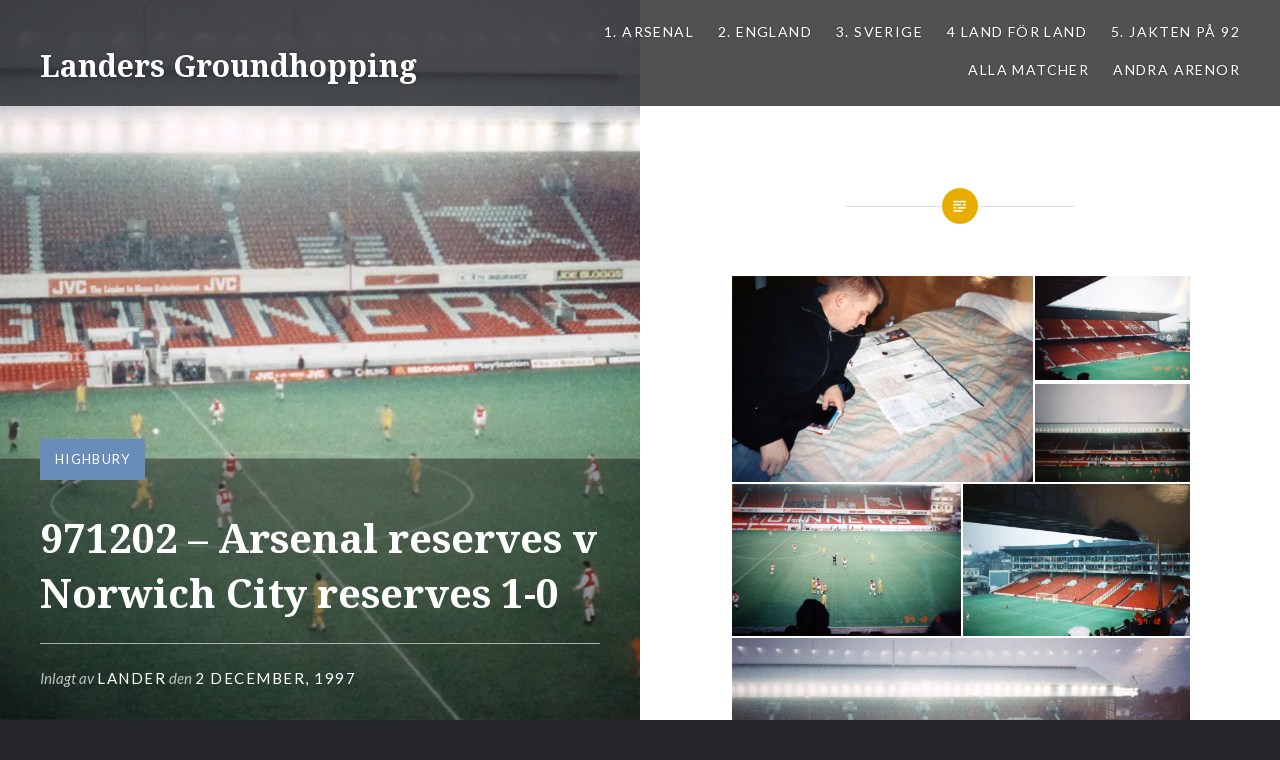

--- FILE ---
content_type: text/html; charset=UTF-8
request_url: http://www.oxbacken.se/1997/12/971202-arsenal-reserves-v-norwich-city-reserves-1-0/
body_size: 22273
content:
<!DOCTYPE html>
<html lang="sv-SE">
<head>
<meta charset="UTF-8">
<meta name="viewport" content="width=device-width, initial-scale=1">
<link rel="profile" href="http://gmpg.org/xfn/11">
<link rel="pingback" href="http://www.oxbacken.se/xmlrpc.php">

<title>971202 &#8211; Arsenal reserves v Norwich City reserves 1-0 &#8211; Landers Groundhopping</title>
<meta name='robots' content='max-image-preview:large' />
<link rel='dns-prefetch' href='//secure.gravatar.com' />
<link rel='dns-prefetch' href='//stats.wp.com' />
<link rel='dns-prefetch' href='//fonts.googleapis.com' />
<link rel='dns-prefetch' href='//v0.wordpress.com' />
<link rel='preconnect' href='//i0.wp.com' />
<link rel="alternate" type="application/rss+xml" title="Landers Groundhopping &raquo; Webbflöde" href="http://www.oxbacken.se/feed/" />
<link rel="alternate" type="application/rss+xml" title="Landers Groundhopping &raquo; Kommentarsflöde" href="http://www.oxbacken.se/comments/feed/" />
<link rel="alternate" type="application/rss+xml" title="Landers Groundhopping &raquo; Kommentarsflöde för 971202 &#8211; Arsenal reserves v Norwich City reserves 1-0" href="http://www.oxbacken.se/1997/12/971202-arsenal-reserves-v-norwich-city-reserves-1-0/feed/" />
<link rel="alternate" title="oEmbed (JSON)" type="application/json+oembed" href="http://www.oxbacken.se/wp-json/oembed/1.0/embed?url=http%3A%2F%2Fwww.oxbacken.se%2F1997%2F12%2F971202-arsenal-reserves-v-norwich-city-reserves-1-0%2F" />
<link rel="alternate" title="oEmbed (XML)" type="text/xml+oembed" href="http://www.oxbacken.se/wp-json/oembed/1.0/embed?url=http%3A%2F%2Fwww.oxbacken.se%2F1997%2F12%2F971202-arsenal-reserves-v-norwich-city-reserves-1-0%2F&#038;format=xml" />
<style id='wp-img-auto-sizes-contain-inline-css' type='text/css'>
img:is([sizes=auto i],[sizes^="auto," i]){contain-intrinsic-size:3000px 1500px}
/*# sourceURL=wp-img-auto-sizes-contain-inline-css */
</style>
<link rel='stylesheet' id='jetpack_related-posts-css' href='http://www.oxbacken.se/wp-content/plugins/jetpack/modules/related-posts/related-posts.css?ver=20240116' type='text/css' media='all' />
<style id='wp-emoji-styles-inline-css' type='text/css'>

	img.wp-smiley, img.emoji {
		display: inline !important;
		border: none !important;
		box-shadow: none !important;
		height: 1em !important;
		width: 1em !important;
		margin: 0 0.07em !important;
		vertical-align: -0.1em !important;
		background: none !important;
		padding: 0 !important;
	}
/*# sourceURL=wp-emoji-styles-inline-css */
</style>
<style id='wp-block-library-inline-css' type='text/css'>
:root{--wp-block-synced-color:#7a00df;--wp-block-synced-color--rgb:122,0,223;--wp-bound-block-color:var(--wp-block-synced-color);--wp-editor-canvas-background:#ddd;--wp-admin-theme-color:#007cba;--wp-admin-theme-color--rgb:0,124,186;--wp-admin-theme-color-darker-10:#006ba1;--wp-admin-theme-color-darker-10--rgb:0,107,160.5;--wp-admin-theme-color-darker-20:#005a87;--wp-admin-theme-color-darker-20--rgb:0,90,135;--wp-admin-border-width-focus:2px}@media (min-resolution:192dpi){:root{--wp-admin-border-width-focus:1.5px}}.wp-element-button{cursor:pointer}:root .has-very-light-gray-background-color{background-color:#eee}:root .has-very-dark-gray-background-color{background-color:#313131}:root .has-very-light-gray-color{color:#eee}:root .has-very-dark-gray-color{color:#313131}:root .has-vivid-green-cyan-to-vivid-cyan-blue-gradient-background{background:linear-gradient(135deg,#00d084,#0693e3)}:root .has-purple-crush-gradient-background{background:linear-gradient(135deg,#34e2e4,#4721fb 50%,#ab1dfe)}:root .has-hazy-dawn-gradient-background{background:linear-gradient(135deg,#faaca8,#dad0ec)}:root .has-subdued-olive-gradient-background{background:linear-gradient(135deg,#fafae1,#67a671)}:root .has-atomic-cream-gradient-background{background:linear-gradient(135deg,#fdd79a,#004a59)}:root .has-nightshade-gradient-background{background:linear-gradient(135deg,#330968,#31cdcf)}:root .has-midnight-gradient-background{background:linear-gradient(135deg,#020381,#2874fc)}:root{--wp--preset--font-size--normal:16px;--wp--preset--font-size--huge:42px}.has-regular-font-size{font-size:1em}.has-larger-font-size{font-size:2.625em}.has-normal-font-size{font-size:var(--wp--preset--font-size--normal)}.has-huge-font-size{font-size:var(--wp--preset--font-size--huge)}.has-text-align-center{text-align:center}.has-text-align-left{text-align:left}.has-text-align-right{text-align:right}.has-fit-text{white-space:nowrap!important}#end-resizable-editor-section{display:none}.aligncenter{clear:both}.items-justified-left{justify-content:flex-start}.items-justified-center{justify-content:center}.items-justified-right{justify-content:flex-end}.items-justified-space-between{justify-content:space-between}.screen-reader-text{border:0;clip-path:inset(50%);height:1px;margin:-1px;overflow:hidden;padding:0;position:absolute;width:1px;word-wrap:normal!important}.screen-reader-text:focus{background-color:#ddd;clip-path:none;color:#444;display:block;font-size:1em;height:auto;left:5px;line-height:normal;padding:15px 23px 14px;text-decoration:none;top:5px;width:auto;z-index:100000}html :where(.has-border-color){border-style:solid}html :where([style*=border-top-color]){border-top-style:solid}html :where([style*=border-right-color]){border-right-style:solid}html :where([style*=border-bottom-color]){border-bottom-style:solid}html :where([style*=border-left-color]){border-left-style:solid}html :where([style*=border-width]){border-style:solid}html :where([style*=border-top-width]){border-top-style:solid}html :where([style*=border-right-width]){border-right-style:solid}html :where([style*=border-bottom-width]){border-bottom-style:solid}html :where([style*=border-left-width]){border-left-style:solid}html :where(img[class*=wp-image-]){height:auto;max-width:100%}:where(figure){margin:0 0 1em}html :where(.is-position-sticky){--wp-admin--admin-bar--position-offset:var(--wp-admin--admin-bar--height,0px)}@media screen and (max-width:600px){html :where(.is-position-sticky){--wp-admin--admin-bar--position-offset:0px}}

/*# sourceURL=wp-block-library-inline-css */
</style><style id='global-styles-inline-css' type='text/css'>
:root{--wp--preset--aspect-ratio--square: 1;--wp--preset--aspect-ratio--4-3: 4/3;--wp--preset--aspect-ratio--3-4: 3/4;--wp--preset--aspect-ratio--3-2: 3/2;--wp--preset--aspect-ratio--2-3: 2/3;--wp--preset--aspect-ratio--16-9: 16/9;--wp--preset--aspect-ratio--9-16: 9/16;--wp--preset--color--black: #000000;--wp--preset--color--cyan-bluish-gray: #abb8c3;--wp--preset--color--white: #ffffff;--wp--preset--color--pale-pink: #f78da7;--wp--preset--color--vivid-red: #cf2e2e;--wp--preset--color--luminous-vivid-orange: #ff6900;--wp--preset--color--luminous-vivid-amber: #fcb900;--wp--preset--color--light-green-cyan: #7bdcb5;--wp--preset--color--vivid-green-cyan: #00d084;--wp--preset--color--pale-cyan-blue: #8ed1fc;--wp--preset--color--vivid-cyan-blue: #0693e3;--wp--preset--color--vivid-purple: #9b51e0;--wp--preset--gradient--vivid-cyan-blue-to-vivid-purple: linear-gradient(135deg,rgb(6,147,227) 0%,rgb(155,81,224) 100%);--wp--preset--gradient--light-green-cyan-to-vivid-green-cyan: linear-gradient(135deg,rgb(122,220,180) 0%,rgb(0,208,130) 100%);--wp--preset--gradient--luminous-vivid-amber-to-luminous-vivid-orange: linear-gradient(135deg,rgb(252,185,0) 0%,rgb(255,105,0) 100%);--wp--preset--gradient--luminous-vivid-orange-to-vivid-red: linear-gradient(135deg,rgb(255,105,0) 0%,rgb(207,46,46) 100%);--wp--preset--gradient--very-light-gray-to-cyan-bluish-gray: linear-gradient(135deg,rgb(238,238,238) 0%,rgb(169,184,195) 100%);--wp--preset--gradient--cool-to-warm-spectrum: linear-gradient(135deg,rgb(74,234,220) 0%,rgb(151,120,209) 20%,rgb(207,42,186) 40%,rgb(238,44,130) 60%,rgb(251,105,98) 80%,rgb(254,248,76) 100%);--wp--preset--gradient--blush-light-purple: linear-gradient(135deg,rgb(255,206,236) 0%,rgb(152,150,240) 100%);--wp--preset--gradient--blush-bordeaux: linear-gradient(135deg,rgb(254,205,165) 0%,rgb(254,45,45) 50%,rgb(107,0,62) 100%);--wp--preset--gradient--luminous-dusk: linear-gradient(135deg,rgb(255,203,112) 0%,rgb(199,81,192) 50%,rgb(65,88,208) 100%);--wp--preset--gradient--pale-ocean: linear-gradient(135deg,rgb(255,245,203) 0%,rgb(182,227,212) 50%,rgb(51,167,181) 100%);--wp--preset--gradient--electric-grass: linear-gradient(135deg,rgb(202,248,128) 0%,rgb(113,206,126) 100%);--wp--preset--gradient--midnight: linear-gradient(135deg,rgb(2,3,129) 0%,rgb(40,116,252) 100%);--wp--preset--font-size--small: 13px;--wp--preset--font-size--medium: 20px;--wp--preset--font-size--large: 36px;--wp--preset--font-size--x-large: 42px;--wp--preset--spacing--20: 0.44rem;--wp--preset--spacing--30: 0.67rem;--wp--preset--spacing--40: 1rem;--wp--preset--spacing--50: 1.5rem;--wp--preset--spacing--60: 2.25rem;--wp--preset--spacing--70: 3.38rem;--wp--preset--spacing--80: 5.06rem;--wp--preset--shadow--natural: 6px 6px 9px rgba(0, 0, 0, 0.2);--wp--preset--shadow--deep: 12px 12px 50px rgba(0, 0, 0, 0.4);--wp--preset--shadow--sharp: 6px 6px 0px rgba(0, 0, 0, 0.2);--wp--preset--shadow--outlined: 6px 6px 0px -3px rgb(255, 255, 255), 6px 6px rgb(0, 0, 0);--wp--preset--shadow--crisp: 6px 6px 0px rgb(0, 0, 0);}:where(.is-layout-flex){gap: 0.5em;}:where(.is-layout-grid){gap: 0.5em;}body .is-layout-flex{display: flex;}.is-layout-flex{flex-wrap: wrap;align-items: center;}.is-layout-flex > :is(*, div){margin: 0;}body .is-layout-grid{display: grid;}.is-layout-grid > :is(*, div){margin: 0;}:where(.wp-block-columns.is-layout-flex){gap: 2em;}:where(.wp-block-columns.is-layout-grid){gap: 2em;}:where(.wp-block-post-template.is-layout-flex){gap: 1.25em;}:where(.wp-block-post-template.is-layout-grid){gap: 1.25em;}.has-black-color{color: var(--wp--preset--color--black) !important;}.has-cyan-bluish-gray-color{color: var(--wp--preset--color--cyan-bluish-gray) !important;}.has-white-color{color: var(--wp--preset--color--white) !important;}.has-pale-pink-color{color: var(--wp--preset--color--pale-pink) !important;}.has-vivid-red-color{color: var(--wp--preset--color--vivid-red) !important;}.has-luminous-vivid-orange-color{color: var(--wp--preset--color--luminous-vivid-orange) !important;}.has-luminous-vivid-amber-color{color: var(--wp--preset--color--luminous-vivid-amber) !important;}.has-light-green-cyan-color{color: var(--wp--preset--color--light-green-cyan) !important;}.has-vivid-green-cyan-color{color: var(--wp--preset--color--vivid-green-cyan) !important;}.has-pale-cyan-blue-color{color: var(--wp--preset--color--pale-cyan-blue) !important;}.has-vivid-cyan-blue-color{color: var(--wp--preset--color--vivid-cyan-blue) !important;}.has-vivid-purple-color{color: var(--wp--preset--color--vivid-purple) !important;}.has-black-background-color{background-color: var(--wp--preset--color--black) !important;}.has-cyan-bluish-gray-background-color{background-color: var(--wp--preset--color--cyan-bluish-gray) !important;}.has-white-background-color{background-color: var(--wp--preset--color--white) !important;}.has-pale-pink-background-color{background-color: var(--wp--preset--color--pale-pink) !important;}.has-vivid-red-background-color{background-color: var(--wp--preset--color--vivid-red) !important;}.has-luminous-vivid-orange-background-color{background-color: var(--wp--preset--color--luminous-vivid-orange) !important;}.has-luminous-vivid-amber-background-color{background-color: var(--wp--preset--color--luminous-vivid-amber) !important;}.has-light-green-cyan-background-color{background-color: var(--wp--preset--color--light-green-cyan) !important;}.has-vivid-green-cyan-background-color{background-color: var(--wp--preset--color--vivid-green-cyan) !important;}.has-pale-cyan-blue-background-color{background-color: var(--wp--preset--color--pale-cyan-blue) !important;}.has-vivid-cyan-blue-background-color{background-color: var(--wp--preset--color--vivid-cyan-blue) !important;}.has-vivid-purple-background-color{background-color: var(--wp--preset--color--vivid-purple) !important;}.has-black-border-color{border-color: var(--wp--preset--color--black) !important;}.has-cyan-bluish-gray-border-color{border-color: var(--wp--preset--color--cyan-bluish-gray) !important;}.has-white-border-color{border-color: var(--wp--preset--color--white) !important;}.has-pale-pink-border-color{border-color: var(--wp--preset--color--pale-pink) !important;}.has-vivid-red-border-color{border-color: var(--wp--preset--color--vivid-red) !important;}.has-luminous-vivid-orange-border-color{border-color: var(--wp--preset--color--luminous-vivid-orange) !important;}.has-luminous-vivid-amber-border-color{border-color: var(--wp--preset--color--luminous-vivid-amber) !important;}.has-light-green-cyan-border-color{border-color: var(--wp--preset--color--light-green-cyan) !important;}.has-vivid-green-cyan-border-color{border-color: var(--wp--preset--color--vivid-green-cyan) !important;}.has-pale-cyan-blue-border-color{border-color: var(--wp--preset--color--pale-cyan-blue) !important;}.has-vivid-cyan-blue-border-color{border-color: var(--wp--preset--color--vivid-cyan-blue) !important;}.has-vivid-purple-border-color{border-color: var(--wp--preset--color--vivid-purple) !important;}.has-vivid-cyan-blue-to-vivid-purple-gradient-background{background: var(--wp--preset--gradient--vivid-cyan-blue-to-vivid-purple) !important;}.has-light-green-cyan-to-vivid-green-cyan-gradient-background{background: var(--wp--preset--gradient--light-green-cyan-to-vivid-green-cyan) !important;}.has-luminous-vivid-amber-to-luminous-vivid-orange-gradient-background{background: var(--wp--preset--gradient--luminous-vivid-amber-to-luminous-vivid-orange) !important;}.has-luminous-vivid-orange-to-vivid-red-gradient-background{background: var(--wp--preset--gradient--luminous-vivid-orange-to-vivid-red) !important;}.has-very-light-gray-to-cyan-bluish-gray-gradient-background{background: var(--wp--preset--gradient--very-light-gray-to-cyan-bluish-gray) !important;}.has-cool-to-warm-spectrum-gradient-background{background: var(--wp--preset--gradient--cool-to-warm-spectrum) !important;}.has-blush-light-purple-gradient-background{background: var(--wp--preset--gradient--blush-light-purple) !important;}.has-blush-bordeaux-gradient-background{background: var(--wp--preset--gradient--blush-bordeaux) !important;}.has-luminous-dusk-gradient-background{background: var(--wp--preset--gradient--luminous-dusk) !important;}.has-pale-ocean-gradient-background{background: var(--wp--preset--gradient--pale-ocean) !important;}.has-electric-grass-gradient-background{background: var(--wp--preset--gradient--electric-grass) !important;}.has-midnight-gradient-background{background: var(--wp--preset--gradient--midnight) !important;}.has-small-font-size{font-size: var(--wp--preset--font-size--small) !important;}.has-medium-font-size{font-size: var(--wp--preset--font-size--medium) !important;}.has-large-font-size{font-size: var(--wp--preset--font-size--large) !important;}.has-x-large-font-size{font-size: var(--wp--preset--font-size--x-large) !important;}
/*# sourceURL=global-styles-inline-css */
</style>

<style id='classic-theme-styles-inline-css' type='text/css'>
/*! This file is auto-generated */
.wp-block-button__link{color:#fff;background-color:#32373c;border-radius:9999px;box-shadow:none;text-decoration:none;padding:calc(.667em + 2px) calc(1.333em + 2px);font-size:1.125em}.wp-block-file__button{background:#32373c;color:#fff;text-decoration:none}
/*# sourceURL=/wp-includes/css/classic-themes.min.css */
</style>
<link rel='stylesheet' id='genericons-css' href='http://www.oxbacken.se/wp-content/plugins/jetpack/_inc/genericons/genericons/genericons.css?ver=3.1' type='text/css' media='all' />
<link rel='stylesheet' id='dyad-fonts-css' href='https://fonts.googleapis.com/css?family=Lato%3A400%2C400italic%2C700%2C700italic%7CNoto+Serif%3A400%2C400italic%2C700%2C700italic&#038;subset=latin%2Clatin-ext' type='text/css' media='all' />
<link rel='stylesheet' id='dyad-style-css' href='http://www.oxbacken.se/wp-content/themes/dyad/style.css?ver=6.9' type='text/css' media='all' />
<link rel='stylesheet' id='wp-featherlight-css' href='http://www.oxbacken.se/wp-content/plugins/wp-featherlight/css/wp-featherlight.min.css?ver=1.3.4' type='text/css' media='all' />
<script type="text/javascript" id="jetpack_related-posts-js-extra">
/* <![CDATA[ */
var related_posts_js_options = {"post_heading":"h4"};
//# sourceURL=jetpack_related-posts-js-extra
/* ]]> */
</script>
<script type="text/javascript" src="http://www.oxbacken.se/wp-content/plugins/jetpack/_inc/build/related-posts/related-posts.min.js?ver=20240116" id="jetpack_related-posts-js"></script>
<script type="text/javascript" src="http://www.oxbacken.se/wp-includes/js/jquery/jquery.min.js?ver=3.7.1" id="jquery-core-js"></script>
<script type="text/javascript" src="http://www.oxbacken.se/wp-includes/js/jquery/jquery-migrate.min.js?ver=3.4.1" id="jquery-migrate-js"></script>
<link rel="https://api.w.org/" href="http://www.oxbacken.se/wp-json/" /><link rel="alternate" title="JSON" type="application/json" href="http://www.oxbacken.se/wp-json/wp/v2/posts/5533" /><link rel="EditURI" type="application/rsd+xml" title="RSD" href="http://www.oxbacken.se/xmlrpc.php?rsd" />
<meta name="generator" content="WordPress 6.9" />
<link rel="canonical" href="http://www.oxbacken.se/1997/12/971202-arsenal-reserves-v-norwich-city-reserves-1-0/" />
<link rel='shortlink' href='https://wp.me/p5heOI-1rf' />
<style>[class*=" icon-oc-"],[class^=icon-oc-]{speak:none;font-style:normal;font-weight:400;font-variant:normal;text-transform:none;line-height:1;-webkit-font-smoothing:antialiased;-moz-osx-font-smoothing:grayscale}.icon-oc-one-com-white-32px-fill:before{content:"901"}.icon-oc-one-com:before{content:"900"}#one-com-icon,.toplevel_page_onecom-wp .wp-menu-image{speak:none;display:flex;align-items:center;justify-content:center;text-transform:none;line-height:1;-webkit-font-smoothing:antialiased;-moz-osx-font-smoothing:grayscale}.onecom-wp-admin-bar-item>a,.toplevel_page_onecom-wp>.wp-menu-name{font-size:16px;font-weight:400;line-height:1}.toplevel_page_onecom-wp>.wp-menu-name img{width:69px;height:9px;}.wp-submenu-wrap.wp-submenu>.wp-submenu-head>img{width:88px;height:auto}.onecom-wp-admin-bar-item>a img{height:7px!important}.onecom-wp-admin-bar-item>a img,.toplevel_page_onecom-wp>.wp-menu-name img{opacity:.8}.onecom-wp-admin-bar-item.hover>a img,.toplevel_page_onecom-wp.wp-has-current-submenu>.wp-menu-name img,li.opensub>a.toplevel_page_onecom-wp>.wp-menu-name img{opacity:1}#one-com-icon:before,.onecom-wp-admin-bar-item>a:before,.toplevel_page_onecom-wp>.wp-menu-image:before{content:'';position:static!important;background-color:rgba(240,245,250,.4);border-radius:102px;width:18px;height:18px;padding:0!important}.onecom-wp-admin-bar-item>a:before{width:14px;height:14px}.onecom-wp-admin-bar-item.hover>a:before,.toplevel_page_onecom-wp.opensub>a>.wp-menu-image:before,.toplevel_page_onecom-wp.wp-has-current-submenu>.wp-menu-image:before{background-color:#76b82a}.onecom-wp-admin-bar-item>a{display:inline-flex!important;align-items:center;justify-content:center}#one-com-logo-wrapper{font-size:4em}#one-com-icon{vertical-align:middle}.imagify-welcome{display:none !important;}</style>	<style>img#wpstats{display:none}</style>
		
<!-- Jetpack Open Graph Tags -->
<meta property="og:type" content="article" />
<meta property="og:title" content="971202 &#8211; Arsenal reserves v Norwich City reserves 1-0" />
<meta property="og:url" content="http://www.oxbacken.se/1997/12/971202-arsenal-reserves-v-norwich-city-reserves-1-0/" />
<meta property="og:description" content="Arena: Highbury Match: Avon Insurance Football Combination Publik: Cirka 1 000 Målen: 1-0 (). På den här tiden så fanns det b-lag. Det fanns b-lagsmatcher som inte gömdes undan. I veckorna kunde pu…" />
<meta property="article:published_time" content="1997-12-02T13:00:43+00:00" />
<meta property="article:modified_time" content="2017-02-17T21:52:42+00:00" />
<meta property="og:site_name" content="Landers Groundhopping" />
<meta property="og:image" content="https://i0.wp.com/www.oxbacken.se/wp-content/uploads/2016/03/971202_arsenal_norwich06.jpg?fit=1200%2C728" />
<meta property="og:image:width" content="1200" />
<meta property="og:image:height" content="728" />
<meta property="og:image:alt" content="" />
<meta property="og:locale" content="sv_SE" />
<meta name="twitter:text:title" content="971202 &#8211; Arsenal reserves v Norwich City reserves 1-0" />
<meta name="twitter:image" content="https://i0.wp.com/www.oxbacken.se/wp-content/uploads/2016/03/971202_arsenal_norwich06.jpg?fit=1200%2C728&#038;w=640" />
<meta name="twitter:card" content="summary_large_image" />

<!-- End Jetpack Open Graph Tags -->
<link rel="icon" href="https://i0.wp.com/www.oxbacken.se/wp-content/uploads/2016/04/cropped-oxbacken-fav.jpg?fit=32%2C32" sizes="32x32" />
<link rel="icon" href="https://i0.wp.com/www.oxbacken.se/wp-content/uploads/2016/04/cropped-oxbacken-fav.jpg?fit=192%2C192" sizes="192x192" />
<link rel="apple-touch-icon" href="https://i0.wp.com/www.oxbacken.se/wp-content/uploads/2016/04/cropped-oxbacken-fav.jpg?fit=180%2C180" />
<meta name="msapplication-TileImage" content="https://i0.wp.com/www.oxbacken.se/wp-content/uploads/2016/04/cropped-oxbacken-fav.jpg?fit=270%2C270" />
<link rel='stylesheet' id='tiled-gallery-css' href='http://www.oxbacken.se/wp-content/plugins/jetpack/modules/tiled-gallery/tiled-gallery/tiled-gallery.css?ver=2023-08-21' type='text/css' media='all' />
</head>

<body class="wp-singular post-template-default single single-post postid-5533 single-format-standard wp-theme-dyad wp-featherlight-captions is-singular has-post-thumbnail no-js">
<div id="page" class="hfeed site">
	<a class="skip-link screen-reader-text" href="#content">Hoppa till innehåll</a>

	<header id="masthead" class="site-header" role="banner">
		<div class="site-branding">
			<a href="http://www.oxbacken.se/" class="site-logo-link" rel="home" itemprop="url"></a>			<h1 class="site-title">
				<a href="http://www.oxbacken.se/" rel="home">
					Landers Groundhopping				</a>
			</h1>
			<p class="site-description">Je Suis Oxbacken</p>
		</div><!-- .site-branding -->

		<nav id="site-navigation" class="main-navigation" role="navigation">
			<button class="menu-toggle" aria-controls="primary-menu" aria-expanded="false">Meny</button>
			<div id="primary-menu" class="menu"><ul>
<li class="page_item page-item-1091"><a href="http://www.oxbacken.se/arsenalmatcher/">1. ARSENAL</a></li>
<li class="page_item page-item-2"><a href="http://www.oxbacken.se/england/">2. ENGLAND</a></li>
<li class="page_item page-item-55"><a href="http://www.oxbacken.se/sverige/">3. SVERIGE</a></li>
<li class="page_item page-item-15546"><a href="http://www.oxbacken.se/4-land-for-land/">4 LAND FÖR LAND</a></li>
<li class="page_item page-item-15599"><a href="http://www.oxbacken.se/5-jakten-pa-92/">5. Jakten på 92</a></li>
<li class="page_item page-item-9390"><a href="http://www.oxbacken.se/alla-matcher-2017/">ALLA MATCHER</a></li>
<li class="page_item page-item-19347"><a href="http://www.oxbacken.se/andra-arenor/">Andra arenor</a></li>
</ul></div>
		</nav>

	</header><!-- #masthead -->

	<div class="site-inner">

		
		<div id="content" class="site-content">

	<main id="primary" class="content-area" role="main">

		
			
<article id="post-5533" class="post-5533 post type-post status-publish format-standard has-post-thumbnail hentry category-highbury tag-arsenal-reserves tag-england tag-highbury-2 tag-norwich-city-reserves">
			
		<div class="entry-media" style="background-image: url(https://i0.wp.com/www.oxbacken.se/wp-content/uploads/2016/03/971202_arsenal_norwich06.jpg?resize=960%2C910)">
			<div class="entry-media-thumb" style="background-image: url(https://i0.wp.com/www.oxbacken.se/wp-content/uploads/2016/03/971202_arsenal_norwich06.jpg?resize=960%2C640); "></div>
		</div><!-- .entry-media -->
	

	<div class="entry-inner">

		<header class="entry-header">
			<div class="entry-meta">
				<span class="cat-links"><a href="http://www.oxbacken.se/category/highbury/" rel="category tag">Highbury</a></span>			</div><!-- .entry-meta -->

			<h1 class="entry-title">971202 &#8211; Arsenal reserves v Norwich City reserves 1-0</h1>
			<div class="entry-posted">
				<div class="posted-info"><span class="byline">Inlagt av <span class="author vcard"><a class="url fn n" href="http://www.oxbacken.se/author/lander/">Lander</a></span></span> den <span class="posted-on"><a href="http://www.oxbacken.se/1997/12/971202-arsenal-reserves-v-norwich-city-reserves-1-0/" rel="bookmark"><time class="entry-date published" datetime="1997-12-02T14:00:43+01:00">2 december, 1997</time><time class="updated" datetime="2017-02-17T22:52:42+01:00">17 februari, 2017</time></a></span></div>			</div><!-- .entry-posted -->
		</header><!-- .entry-header -->

		<div class="entry-content">
			<div class="tiled-gallery type-rectangular tiled-gallery-unresized" data-original-width="1000" data-carousel-extra='null' itemscope itemtype="http://schema.org/ImageGallery" > <div class="gallery-row" style="width: 1000px; height: 452px;" data-original-width="1000" data-original-height="452" > <div class="gallery-group images-1" style="width: 659px; height: 452px;" data-original-width="659" data-original-height="452" > <div class="tiled-gallery-item tiled-gallery-item-large" itemprop="associatedMedia" itemscope itemtype="http://schema.org/ImageObject"> <a href="https://i0.wp.com/www.oxbacken.se/wp-content/uploads/2016/03/971202_arsenal_norwich01.jpg" border="0" itemprop="url"> <meta itemprop="width" content="655"> <meta itemprop="height" content="448"> <img decoding="async" class="" data-attachment-id="5534" data-orig-file="http://www.oxbacken.se/wp-content/uploads/2016/03/971202_arsenal_norwich01.jpg" data-orig-size="1500,1025" data-comments-opened="1" data-image-meta="{&quot;aperture&quot;:&quot;0&quot;,&quot;credit&quot;:&quot;&quot;,&quot;camera&quot;:&quot;&quot;,&quot;caption&quot;:&quot;&quot;,&quot;created_timestamp&quot;:&quot;0&quot;,&quot;copyright&quot;:&quot;&quot;,&quot;focal_length&quot;:&quot;0&quot;,&quot;iso&quot;:&quot;0&quot;,&quot;shutter_speed&quot;:&quot;0&quot;,&quot;title&quot;:&quot;&quot;,&quot;orientation&quot;:&quot;1&quot;}" data-image-title="971202_arsenal_norwich01" data-image-description="" data-medium-file="https://i0.wp.com/www.oxbacken.se/wp-content/uploads/2016/03/971202_arsenal_norwich01.jpg?fit=300%2C205" data-large-file="https://i0.wp.com/www.oxbacken.se/wp-content/uploads/2016/03/971202_arsenal_norwich01.jpg?fit=500%2C342" src="https://i0.wp.com/www.oxbacken.se/wp-content/uploads/2016/03/971202_arsenal_norwich01.jpg?w=655&#038;h=448" srcset="https://i0.wp.com/www.oxbacken.se/wp-content/uploads/2016/03/971202_arsenal_norwich01.jpg?w=1500 1500w, https://i0.wp.com/www.oxbacken.se/wp-content/uploads/2016/03/971202_arsenal_norwich01.jpg?resize=150%2C103 150w, https://i0.wp.com/www.oxbacken.se/wp-content/uploads/2016/03/971202_arsenal_norwich01.jpg?resize=300%2C205 300w, https://i0.wp.com/www.oxbacken.se/wp-content/uploads/2016/03/971202_arsenal_norwich01.jpg?resize=768%2C525 768w, https://i0.wp.com/www.oxbacken.se/wp-content/uploads/2016/03/971202_arsenal_norwich01.jpg?resize=500%2C342 500w" width="655" height="448" loading="lazy" data-original-width="655" data-original-height="448" itemprop="http://schema.org/image" title="971202_arsenal_norwich01" alt="971202_arsenal_norwich01" style="width: 655px; height: 448px;" /> </a> </div> </div> <!-- close group --> <div class="gallery-group images-2" style="width: 341px; height: 452px;" data-original-width="341" data-original-height="452" > <div class="tiled-gallery-item tiled-gallery-item-large" itemprop="associatedMedia" itemscope itemtype="http://schema.org/ImageObject"> <a href="https://i0.wp.com/www.oxbacken.se/wp-content/uploads/2016/03/971202_arsenal_norwich02.jpg" border="0" itemprop="url"> <meta itemprop="width" content="337"> <meta itemprop="height" content="227"> <img decoding="async" class="" data-attachment-id="5535" data-orig-file="http://www.oxbacken.se/wp-content/uploads/2016/03/971202_arsenal_norwich02.jpg" data-orig-size="1500,1013" data-comments-opened="1" data-image-meta="{&quot;aperture&quot;:&quot;0&quot;,&quot;credit&quot;:&quot;&quot;,&quot;camera&quot;:&quot;&quot;,&quot;caption&quot;:&quot;&quot;,&quot;created_timestamp&quot;:&quot;0&quot;,&quot;copyright&quot;:&quot;&quot;,&quot;focal_length&quot;:&quot;0&quot;,&quot;iso&quot;:&quot;0&quot;,&quot;shutter_speed&quot;:&quot;0&quot;,&quot;title&quot;:&quot;&quot;,&quot;orientation&quot;:&quot;1&quot;}" data-image-title="971202_arsenal_norwich02" data-image-description="" data-medium-file="https://i0.wp.com/www.oxbacken.se/wp-content/uploads/2016/03/971202_arsenal_norwich02.jpg?fit=300%2C203" data-large-file="https://i0.wp.com/www.oxbacken.se/wp-content/uploads/2016/03/971202_arsenal_norwich02.jpg?fit=500%2C338" src="https://i0.wp.com/www.oxbacken.se/wp-content/uploads/2016/03/971202_arsenal_norwich02.jpg?w=337&#038;h=227" srcset="https://i0.wp.com/www.oxbacken.se/wp-content/uploads/2016/03/971202_arsenal_norwich02.jpg?w=1500 1500w, https://i0.wp.com/www.oxbacken.se/wp-content/uploads/2016/03/971202_arsenal_norwich02.jpg?resize=150%2C101 150w, https://i0.wp.com/www.oxbacken.se/wp-content/uploads/2016/03/971202_arsenal_norwich02.jpg?resize=300%2C203 300w, https://i0.wp.com/www.oxbacken.se/wp-content/uploads/2016/03/971202_arsenal_norwich02.jpg?resize=768%2C519 768w, https://i0.wp.com/www.oxbacken.se/wp-content/uploads/2016/03/971202_arsenal_norwich02.jpg?resize=500%2C338 500w" width="337" height="227" loading="lazy" data-original-width="337" data-original-height="227" itemprop="http://schema.org/image" title="971202_arsenal_norwich02" alt="971202_arsenal_norwich02" style="width: 337px; height: 227px;" /> </a> </div> <div class="tiled-gallery-item tiled-gallery-item-large" itemprop="associatedMedia" itemscope itemtype="http://schema.org/ImageObject"> <a href="https://i0.wp.com/www.oxbacken.se/wp-content/uploads/2016/03/971202_arsenal_norwich03.jpg" border="0" itemprop="url"> <meta itemprop="width" content="337"> <meta itemprop="height" content="217"> <img decoding="async" class="" data-attachment-id="5536" data-orig-file="http://www.oxbacken.se/wp-content/uploads/2016/03/971202_arsenal_norwich03.jpg" data-orig-size="1500,964" data-comments-opened="1" data-image-meta="{&quot;aperture&quot;:&quot;0&quot;,&quot;credit&quot;:&quot;&quot;,&quot;camera&quot;:&quot;&quot;,&quot;caption&quot;:&quot;&quot;,&quot;created_timestamp&quot;:&quot;0&quot;,&quot;copyright&quot;:&quot;&quot;,&quot;focal_length&quot;:&quot;0&quot;,&quot;iso&quot;:&quot;0&quot;,&quot;shutter_speed&quot;:&quot;0&quot;,&quot;title&quot;:&quot;&quot;,&quot;orientation&quot;:&quot;1&quot;}" data-image-title="971202_arsenal_norwich03" data-image-description="" data-medium-file="https://i0.wp.com/www.oxbacken.se/wp-content/uploads/2016/03/971202_arsenal_norwich03.jpg?fit=300%2C193" data-large-file="https://i0.wp.com/www.oxbacken.se/wp-content/uploads/2016/03/971202_arsenal_norwich03.jpg?fit=500%2C321" src="https://i0.wp.com/www.oxbacken.se/wp-content/uploads/2016/03/971202_arsenal_norwich03.jpg?w=337&#038;h=217" srcset="https://i0.wp.com/www.oxbacken.se/wp-content/uploads/2016/03/971202_arsenal_norwich03.jpg?w=1500 1500w, https://i0.wp.com/www.oxbacken.se/wp-content/uploads/2016/03/971202_arsenal_norwich03.jpg?resize=150%2C96 150w, https://i0.wp.com/www.oxbacken.se/wp-content/uploads/2016/03/971202_arsenal_norwich03.jpg?resize=300%2C193 300w, https://i0.wp.com/www.oxbacken.se/wp-content/uploads/2016/03/971202_arsenal_norwich03.jpg?resize=768%2C494 768w, https://i0.wp.com/www.oxbacken.se/wp-content/uploads/2016/03/971202_arsenal_norwich03.jpg?resize=500%2C321 500w" width="337" height="217" loading="lazy" data-original-width="337" data-original-height="217" itemprop="http://schema.org/image" title="971202_arsenal_norwich03" alt="971202_arsenal_norwich03" style="width: 337px; height: 217px;" /> </a> </div> </div> <!-- close group --> </div> <!-- close row --> <div class="gallery-row" style="width: 1000px; height: 336px;" data-original-width="1000" data-original-height="336" > <div class="gallery-group images-1" style="width: 503px; height: 336px;" data-original-width="503" data-original-height="336" > <div class="tiled-gallery-item tiled-gallery-item-large" itemprop="associatedMedia" itemscope itemtype="http://schema.org/ImageObject"> <a href="https://i0.wp.com/www.oxbacken.se/wp-content/uploads/2016/03/971202_arsenal_norwich04.jpg" border="0" itemprop="url"> <meta itemprop="width" content="499"> <meta itemprop="height" content="332"> <img decoding="async" class="" data-attachment-id="5537" data-orig-file="http://www.oxbacken.se/wp-content/uploads/2016/03/971202_arsenal_norwich04.jpg" data-orig-size="1500,998" data-comments-opened="1" data-image-meta="{&quot;aperture&quot;:&quot;0&quot;,&quot;credit&quot;:&quot;&quot;,&quot;camera&quot;:&quot;&quot;,&quot;caption&quot;:&quot;&quot;,&quot;created_timestamp&quot;:&quot;0&quot;,&quot;copyright&quot;:&quot;&quot;,&quot;focal_length&quot;:&quot;0&quot;,&quot;iso&quot;:&quot;0&quot;,&quot;shutter_speed&quot;:&quot;0&quot;,&quot;title&quot;:&quot;&quot;,&quot;orientation&quot;:&quot;1&quot;}" data-image-title="971202_arsenal_norwich04" data-image-description="" data-medium-file="https://i0.wp.com/www.oxbacken.se/wp-content/uploads/2016/03/971202_arsenal_norwich04.jpg?fit=300%2C200" data-large-file="https://i0.wp.com/www.oxbacken.se/wp-content/uploads/2016/03/971202_arsenal_norwich04.jpg?fit=500%2C333" src="https://i0.wp.com/www.oxbacken.se/wp-content/uploads/2016/03/971202_arsenal_norwich04.jpg?w=499&#038;h=332" srcset="https://i0.wp.com/www.oxbacken.se/wp-content/uploads/2016/03/971202_arsenal_norwich04.jpg?w=1500 1500w, https://i0.wp.com/www.oxbacken.se/wp-content/uploads/2016/03/971202_arsenal_norwich04.jpg?resize=150%2C100 150w, https://i0.wp.com/www.oxbacken.se/wp-content/uploads/2016/03/971202_arsenal_norwich04.jpg?resize=300%2C200 300w, https://i0.wp.com/www.oxbacken.se/wp-content/uploads/2016/03/971202_arsenal_norwich04.jpg?resize=768%2C511 768w, https://i0.wp.com/www.oxbacken.se/wp-content/uploads/2016/03/971202_arsenal_norwich04.jpg?resize=500%2C333 500w" width="499" height="332" loading="lazy" data-original-width="499" data-original-height="332" itemprop="http://schema.org/image" title="971202_arsenal_norwich04" alt="971202_arsenal_norwich04" style="width: 499px; height: 332px;" /> </a> </div> </div> <!-- close group --> <div class="gallery-group images-1" style="width: 497px; height: 336px;" data-original-width="497" data-original-height="336" > <div class="tiled-gallery-item tiled-gallery-item-large" itemprop="associatedMedia" itemscope itemtype="http://schema.org/ImageObject"> <a href="https://i0.wp.com/www.oxbacken.se/wp-content/uploads/2016/03/971202_arsenal_norwich05.jpg" border="0" itemprop="url"> <meta itemprop="width" content="493"> <meta itemprop="height" content="332"> <img decoding="async" class="" data-attachment-id="5538" data-orig-file="http://www.oxbacken.se/wp-content/uploads/2016/03/971202_arsenal_norwich05.jpg" data-orig-size="1500,1012" data-comments-opened="1" data-image-meta="{&quot;aperture&quot;:&quot;0&quot;,&quot;credit&quot;:&quot;&quot;,&quot;camera&quot;:&quot;&quot;,&quot;caption&quot;:&quot;&quot;,&quot;created_timestamp&quot;:&quot;0&quot;,&quot;copyright&quot;:&quot;&quot;,&quot;focal_length&quot;:&quot;0&quot;,&quot;iso&quot;:&quot;0&quot;,&quot;shutter_speed&quot;:&quot;0&quot;,&quot;title&quot;:&quot;&quot;,&quot;orientation&quot;:&quot;1&quot;}" data-image-title="971202_arsenal_norwich05" data-image-description="" data-medium-file="https://i0.wp.com/www.oxbacken.se/wp-content/uploads/2016/03/971202_arsenal_norwich05.jpg?fit=300%2C202" data-large-file="https://i0.wp.com/www.oxbacken.se/wp-content/uploads/2016/03/971202_arsenal_norwich05.jpg?fit=500%2C337" src="https://i0.wp.com/www.oxbacken.se/wp-content/uploads/2016/03/971202_arsenal_norwich05.jpg?w=493&#038;h=332" srcset="https://i0.wp.com/www.oxbacken.se/wp-content/uploads/2016/03/971202_arsenal_norwich05.jpg?w=1500 1500w, https://i0.wp.com/www.oxbacken.se/wp-content/uploads/2016/03/971202_arsenal_norwich05.jpg?resize=150%2C101 150w, https://i0.wp.com/www.oxbacken.se/wp-content/uploads/2016/03/971202_arsenal_norwich05.jpg?resize=300%2C202 300w, https://i0.wp.com/www.oxbacken.se/wp-content/uploads/2016/03/971202_arsenal_norwich05.jpg?resize=768%2C518 768w, https://i0.wp.com/www.oxbacken.se/wp-content/uploads/2016/03/971202_arsenal_norwich05.jpg?resize=500%2C337 500w" width="493" height="332" loading="lazy" data-original-width="493" data-original-height="332" itemprop="http://schema.org/image" title="971202_arsenal_norwich05" alt="971202_arsenal_norwich05" style="width: 493px; height: 332px;" /> </a> </div> </div> <!-- close group --> </div> <!-- close row --> <div class="gallery-row" style="width: 1000px; height: 608px;" data-original-width="1000" data-original-height="608" > <div class="gallery-group images-1" style="width: 1000px; height: 608px;" data-original-width="1000" data-original-height="608" > <div class="tiled-gallery-item tiled-gallery-item-large" itemprop="associatedMedia" itemscope itemtype="http://schema.org/ImageObject"> <a href="https://i0.wp.com/www.oxbacken.se/wp-content/uploads/2016/03/971202_arsenal_norwich06.jpg" border="0" itemprop="url"> <meta itemprop="width" content="996"> <meta itemprop="height" content="604"> <img decoding="async" class="" data-attachment-id="5539" data-orig-file="http://www.oxbacken.se/wp-content/uploads/2016/03/971202_arsenal_norwich06.jpg" data-orig-size="1500,910" data-comments-opened="1" data-image-meta="{&quot;aperture&quot;:&quot;0&quot;,&quot;credit&quot;:&quot;&quot;,&quot;camera&quot;:&quot;&quot;,&quot;caption&quot;:&quot;&quot;,&quot;created_timestamp&quot;:&quot;0&quot;,&quot;copyright&quot;:&quot;&quot;,&quot;focal_length&quot;:&quot;0&quot;,&quot;iso&quot;:&quot;0&quot;,&quot;shutter_speed&quot;:&quot;0&quot;,&quot;title&quot;:&quot;&quot;,&quot;orientation&quot;:&quot;1&quot;}" data-image-title="971202_arsenal_norwich06" data-image-description="" data-medium-file="https://i0.wp.com/www.oxbacken.se/wp-content/uploads/2016/03/971202_arsenal_norwich06.jpg?fit=300%2C182" data-large-file="https://i0.wp.com/www.oxbacken.se/wp-content/uploads/2016/03/971202_arsenal_norwich06.jpg?fit=500%2C303" src="https://i0.wp.com/www.oxbacken.se/wp-content/uploads/2016/03/971202_arsenal_norwich06.jpg?w=996&#038;h=604" srcset="https://i0.wp.com/www.oxbacken.se/wp-content/uploads/2016/03/971202_arsenal_norwich06.jpg?w=1500 1500w, https://i0.wp.com/www.oxbacken.se/wp-content/uploads/2016/03/971202_arsenal_norwich06.jpg?resize=150%2C91 150w, https://i0.wp.com/www.oxbacken.se/wp-content/uploads/2016/03/971202_arsenal_norwich06.jpg?resize=300%2C182 300w, https://i0.wp.com/www.oxbacken.se/wp-content/uploads/2016/03/971202_arsenal_norwich06.jpg?resize=768%2C466 768w, https://i0.wp.com/www.oxbacken.se/wp-content/uploads/2016/03/971202_arsenal_norwich06.jpg?resize=500%2C303 500w" width="996" height="604" loading="lazy" data-original-width="996" data-original-height="604" itemprop="http://schema.org/image" title="971202_arsenal_norwich06" alt="971202_arsenal_norwich06" style="width: 996px; height: 604px;" /> </a> </div> </div> <!-- close group --> </div> <!-- close row --> </div>
<p><strong>Arena:</strong> Highbury<br />
<strong>Match: </strong>Avon Insurance Football Combination<br />
<strong>Publik: </strong>Cirka 1 000<br />
<strong>Målen: </strong>1-0 ().<strong><br />
</strong></p>
<h3>På den här tiden så fanns det b-lag.<br />
Det fanns b-lagsmatcher som inte gömdes undan.<br />
I veckorna kunde publiken i norra London gå och se de som inte spelade i a-laget.</h3>
<p>Det var kallt. Det var snudd på svinkallt. Men vi tog tuben tidigt från Bayswater upp till Highbury för att se Arsenals reserver. På den här tiden så var det lite drag runt såna här matchen.<br />
Klubbarna ville att fansen skulle ha chansen att se bra spelare och lade matcherna på huvudarenorna.<br />
Därför kom det några tusen personer när reserverna lirade.</p>
<p>Ofta var det mitt i veckan och ofta mitt på dagen. Den här dagen kom Norwich till norra London och ett par tusen var på plats. Arsenal vann med 1-0 och det var som sagt svinkallt.<br />
Vi frös som fan.<br />
Sen åkte vi till vidare för mer fotboll på kvällen och då skulle det bli ännu kallare &#8230;</p>

<div id='jp-relatedposts' class='jp-relatedposts' >
	<h3 class="jp-relatedposts-headline"><em>Relaterade</em></h3>
</div>					</div><!-- .entry-content -->

		<footer class="entry-footer"><div class="tags-links"><a href="http://www.oxbacken.se/tag/arsenal-reserves/" rel="tag">Arsenal reserves</a><a href="http://www.oxbacken.se/tag/england/" rel="tag">England</a><a href="http://www.oxbacken.se/tag/highbury-2/" rel="tag">Highbury</a><a href="http://www.oxbacken.se/tag/norwich-city-reserves/" rel="tag">Norwich City reserves</a></div></footer>	</div><!-- .entry-inner -->
</article><!-- #post-## -->


			
	<nav class="navigation post-navigation" aria-label="Inlägg">
		<h2 class="screen-reader-text">Inläggsnavigering</h2>
		<div class="nav-links"><div class="nav-previous"><a href="http://www.oxbacken.se/1997/11/971130-arsenal-v-liverpool-0-1/" rel="prev"><div class="nav-previous"><span class="nav-subtitle">Tidigare inlägg</span> <span class="nav-title">971130 &#8211; Arsenal v Liverpool 0-1</span></div></a></div><div class="nav-next"><a href="http://www.oxbacken.se/1997/12/971202-fulham-v-brentford-1-1/" rel="next"><div class="nav-next"><span class="nav-subtitle">Följande inlägg</span> <span class="nav-title">971202 &#8211; Fulham v Brentford 1-1</span></div></a></div></div>
	</nav>
		
		
<div class="comments-area-wrapper">

	<div id="comments" class="comments-area">

		
		
		
			<div id="respond" class="comment-respond">
		<h3 id="reply-title" class="comment-reply-title">Lämna ett svar <small><a rel="nofollow" id="cancel-comment-reply-link" href="/1997/12/971202-arsenal-reserves-v-norwich-city-reserves-1-0/#respond" style="display:none;">Avbryt svar</a></small></h3><form action="http://www.oxbacken.se/wp-comments-post.php" method="post" id="commentform" class="comment-form"><p class="comment-notes"><span id="email-notes">Din e-postadress kommer inte publiceras.</span> <span class="required-field-message">Obligatoriska fält är märkta <span class="required">*</span></span></p><p class="comment-form-comment"><label for="comment">Kommentar <span class="required">*</span></label> <textarea id="comment" name="comment" cols="45" rows="8" maxlength="65525" required></textarea></p><p class="comment-form-author"><label for="author">Namn <span class="required">*</span></label> <input id="author" name="author" type="text" value="" size="30" maxlength="245" autocomplete="name" required /></p>
<p class="comment-form-email"><label for="email">E-postadress <span class="required">*</span></label> <input id="email" name="email" type="email" value="" size="30" maxlength="100" aria-describedby="email-notes" autocomplete="email" required /></p>
<p class="comment-form-url"><label for="url">Webbplats</label> <input id="url" name="url" type="url" value="" size="30" maxlength="200" autocomplete="url" /></p>
<p class="comment-subscription-form"><input type="checkbox" name="subscribe_comments" id="subscribe_comments" value="subscribe" style="width: auto; -moz-appearance: checkbox; -webkit-appearance: checkbox;" /> <label class="subscribe-label" id="subscribe-label" for="subscribe_comments">Meddela mig om nya kommentarer via e-post.</label></p><p class="comment-subscription-form"><input type="checkbox" name="subscribe_blog" id="subscribe_blog" value="subscribe" style="width: auto; -moz-appearance: checkbox; -webkit-appearance: checkbox;" /> <label class="subscribe-label" id="subscribe-blog-label" for="subscribe_blog">Meddela mig om nya inlägg via e-post.</label></p><p class="form-submit"><input name="submit" type="submit" id="submit" class="submit" value="Publicera kommentar" /> <input type='hidden' name='comment_post_ID' value='5533' id='comment_post_ID' />
<input type='hidden' name='comment_parent' id='comment_parent' value='0' />
</p><p style="display: none;"><input type="hidden" id="akismet_comment_nonce" name="akismet_comment_nonce" value="ec61a3354c" /></p><p style="display: none !important;" class="akismet-fields-container" data-prefix="ak_"><label>&#916;<textarea name="ak_hp_textarea" cols="45" rows="8" maxlength="100"></textarea></label><input type="hidden" id="ak_js_1" name="ak_js" value="141"/><script>document.getElementById( "ak_js_1" ).setAttribute( "value", ( new Date() ).getTime() );</script></p></form>	</div><!-- #respond -->
	
	</div><!-- #comments -->
</div><!-- .comments-area-wrapper -->

	</main><!-- #primary -->


		</div><!-- #content -->

		<footer id="colophon" class="site-footer" role="contentinfo">
			
				<div class="widget-area widgets-four" role="complementary">
					<div class="grid-container">
						<aside id="search-2" class="widget widget_search"><form role="search" method="get" class="search-form" action="http://www.oxbacken.se/">
				<label>
					<span class="screen-reader-text">Sök efter:</span>
					<input type="search" class="search-field" placeholder="Sök …" value="" name="s" />
				</label>
				<input type="submit" class="search-submit" value="Sök" />
			</form></aside>
		<aside id="recent-posts-2" class="widget widget_recent_entries">
		<h3 class="widget-title">Senaste inläggen</h3>
		<ul>
											<li>
					<a href="http://www.oxbacken.se/2025/12/251220-everton-v-arsenal-0-1/">251220 &#8211; Everton v Arsenal 0-1</a>
									</li>
											<li>
					<a href="http://www.oxbacken.se/2025/12/251219-barrow-v-cheltenham-town-1-2/">251219 &#8211; Barrow v Cheltenham Town 1-2</a>
									</li>
											<li>
					<a href="http://www.oxbacken.se/2025/11/251108-vasteras-sk-v-varbergs-bois-4-1/">251108 &#8211; Västerås SK v Varbergs BoIS 4-1</a>
									</li>
											<li>
					<a href="http://www.oxbacken.se/2025/11/251104-slavia-prag-v-arsenal-0-3/">251104 &#8211; Slavia Prag v Arsenal 0-3</a>
									</li>
											<li>
					<a href="http://www.oxbacken.se/2025/11/251101-falkenbergs-ff-v-vasteras-sk-0-1/">251101 &#8211; Falkenbergs FF v Västerås SK 0-1</a>
									</li>
					</ul>

		</aside><aside id="archives-2" class="widget widget_archive"><h3 class="widget-title">Arkiv</h3>		<label class="screen-reader-text" for="archives-dropdown-2">Arkiv</label>
		<select id="archives-dropdown-2" name="archive-dropdown">
			
			<option value="">Välj månad</option>
				<option value='http://www.oxbacken.se/2025/12/'> december 2025 &nbsp;(2)</option>
	<option value='http://www.oxbacken.se/2025/11/'> november 2025 &nbsp;(3)</option>
	<option value='http://www.oxbacken.se/2025/10/'> oktober 2025 &nbsp;(10)</option>
	<option value='http://www.oxbacken.se/2025/09/'> september 2025 &nbsp;(13)</option>
	<option value='http://www.oxbacken.se/2025/08/'> augusti 2025 &nbsp;(11)</option>
	<option value='http://www.oxbacken.se/2025/07/'> juli 2025 &nbsp;(5)</option>
	<option value='http://www.oxbacken.se/2025/06/'> juni 2025 &nbsp;(12)</option>
	<option value='http://www.oxbacken.se/2025/05/'> maj 2025 &nbsp;(10)</option>
	<option value='http://www.oxbacken.se/2025/04/'> april 2025 &nbsp;(15)</option>
	<option value='http://www.oxbacken.se/2025/03/'> mars 2025 &nbsp;(7)</option>
	<option value='http://www.oxbacken.se/2025/02/'> februari 2025 &nbsp;(2)</option>
	<option value='http://www.oxbacken.se/2025/01/'> januari 2025 &nbsp;(7)</option>
	<option value='http://www.oxbacken.se/2024/12/'> december 2024 &nbsp;(1)</option>
	<option value='http://www.oxbacken.se/2024/11/'> november 2024 &nbsp;(1)</option>
	<option value='http://www.oxbacken.se/2024/10/'> oktober 2024 &nbsp;(6)</option>
	<option value='http://www.oxbacken.se/2024/09/'> september 2024 &nbsp;(18)</option>
	<option value='http://www.oxbacken.se/2024/08/'> augusti 2024 &nbsp;(12)</option>
	<option value='http://www.oxbacken.se/2024/07/'> juli 2024 &nbsp;(9)</option>
	<option value='http://www.oxbacken.se/2024/06/'> juni 2024 &nbsp;(19)</option>
	<option value='http://www.oxbacken.se/2024/05/'> maj 2024 &nbsp;(15)</option>
	<option value='http://www.oxbacken.se/2024/04/'> april 2024 &nbsp;(12)</option>
	<option value='http://www.oxbacken.se/2024/03/'> mars 2024 &nbsp;(11)</option>
	<option value='http://www.oxbacken.se/2024/02/'> februari 2024 &nbsp;(3)</option>
	<option value='http://www.oxbacken.se/2023/11/'> november 2023 &nbsp;(2)</option>
	<option value='http://www.oxbacken.se/2023/10/'> oktober 2023 &nbsp;(9)</option>
	<option value='http://www.oxbacken.se/2023/09/'> september 2023 &nbsp;(9)</option>
	<option value='http://www.oxbacken.se/2023/08/'> augusti 2023 &nbsp;(14)</option>
	<option value='http://www.oxbacken.se/2023/07/'> juli 2023 &nbsp;(4)</option>
	<option value='http://www.oxbacken.se/2023/06/'> juni 2023 &nbsp;(18)</option>
	<option value='http://www.oxbacken.se/2023/05/'> maj 2023 &nbsp;(19)</option>
	<option value='http://www.oxbacken.se/2023/04/'> april 2023 &nbsp;(9)</option>
	<option value='http://www.oxbacken.se/2023/03/'> mars 2023 &nbsp;(1)</option>
	<option value='http://www.oxbacken.se/2023/02/'> februari 2023 &nbsp;(4)</option>
	<option value='http://www.oxbacken.se/2022/10/'> oktober 2022 &nbsp;(5)</option>
	<option value='http://www.oxbacken.se/2022/09/'> september 2022 &nbsp;(10)</option>
	<option value='http://www.oxbacken.se/2022/08/'> augusti 2022 &nbsp;(18)</option>
	<option value='http://www.oxbacken.se/2022/07/'> juli 2022 &nbsp;(13)</option>
	<option value='http://www.oxbacken.se/2022/06/'> juni 2022 &nbsp;(13)</option>
	<option value='http://www.oxbacken.se/2022/05/'> maj 2022 &nbsp;(8)</option>
	<option value='http://www.oxbacken.se/2022/04/'> april 2022 &nbsp;(5)</option>
	<option value='http://www.oxbacken.se/2022/02/'> februari 2022 &nbsp;(1)</option>
	<option value='http://www.oxbacken.se/2022/01/'> januari 2022 &nbsp;(1)</option>
	<option value='http://www.oxbacken.se/2021/10/'> oktober 2021 &nbsp;(2)</option>
	<option value='http://www.oxbacken.se/2021/09/'> september 2021 &nbsp;(3)</option>
	<option value='http://www.oxbacken.se/2021/08/'> augusti 2021 &nbsp;(11)</option>
	<option value='http://www.oxbacken.se/2021/07/'> juli 2021 &nbsp;(8)</option>
	<option value='http://www.oxbacken.se/2021/06/'> juni 2021 &nbsp;(8)</option>
	<option value='http://www.oxbacken.se/2020/10/'> oktober 2020 &nbsp;(6)</option>
	<option value='http://www.oxbacken.se/2020/09/'> september 2020 &nbsp;(12)</option>
	<option value='http://www.oxbacken.se/2020/08/'> augusti 2020 &nbsp;(10)</option>
	<option value='http://www.oxbacken.se/2020/07/'> juli 2020 &nbsp;(1)</option>
	<option value='http://www.oxbacken.se/2020/06/'> juni 2020 &nbsp;(2)</option>
	<option value='http://www.oxbacken.se/2020/03/'> mars 2020 &nbsp;(1)</option>
	<option value='http://www.oxbacken.se/2020/02/'> februari 2020 &nbsp;(5)</option>
	<option value='http://www.oxbacken.se/2020/01/'> januari 2020 &nbsp;(5)</option>
	<option value='http://www.oxbacken.se/2019/12/'> december 2019 &nbsp;(6)</option>
	<option value='http://www.oxbacken.se/2019/11/'> november 2019 &nbsp;(3)</option>
	<option value='http://www.oxbacken.se/2019/10/'> oktober 2019 &nbsp;(5)</option>
	<option value='http://www.oxbacken.se/2019/09/'> september 2019 &nbsp;(17)</option>
	<option value='http://www.oxbacken.se/2019/08/'> augusti 2019 &nbsp;(18)</option>
	<option value='http://www.oxbacken.se/2019/07/'> juli 2019 &nbsp;(10)</option>
	<option value='http://www.oxbacken.se/2019/06/'> juni 2019 &nbsp;(15)</option>
	<option value='http://www.oxbacken.se/2019/05/'> maj 2019 &nbsp;(15)</option>
	<option value='http://www.oxbacken.se/2019/04/'> april 2019 &nbsp;(11)</option>
	<option value='http://www.oxbacken.se/2019/03/'> mars 2019 &nbsp;(3)</option>
	<option value='http://www.oxbacken.se/2019/02/'> februari 2019 &nbsp;(1)</option>
	<option value='http://www.oxbacken.se/2019/01/'> januari 2019 &nbsp;(3)</option>
	<option value='http://www.oxbacken.se/2018/12/'> december 2018 &nbsp;(5)</option>
	<option value='http://www.oxbacken.se/2018/11/'> november 2018 &nbsp;(7)</option>
	<option value='http://www.oxbacken.se/2018/10/'> oktober 2018 &nbsp;(9)</option>
	<option value='http://www.oxbacken.se/2018/09/'> september 2018 &nbsp;(13)</option>
	<option value='http://www.oxbacken.se/2018/08/'> augusti 2018 &nbsp;(11)</option>
	<option value='http://www.oxbacken.se/2018/07/'> juli 2018 &nbsp;(5)</option>
	<option value='http://www.oxbacken.se/2018/06/'> juni 2018 &nbsp;(18)</option>
	<option value='http://www.oxbacken.se/2018/05/'> maj 2018 &nbsp;(13)</option>
	<option value='http://www.oxbacken.se/2018/04/'> april 2018 &nbsp;(7)</option>
	<option value='http://www.oxbacken.se/2018/03/'> mars 2018 &nbsp;(2)</option>
	<option value='http://www.oxbacken.se/2018/02/'> februari 2018 &nbsp;(6)</option>
	<option value='http://www.oxbacken.se/2017/12/'> december 2017 &nbsp;(6)</option>
	<option value='http://www.oxbacken.se/2017/11/'> november 2017 &nbsp;(4)</option>
	<option value='http://www.oxbacken.se/2017/10/'> oktober 2017 &nbsp;(5)</option>
	<option value='http://www.oxbacken.se/2017/09/'> september 2017 &nbsp;(11)</option>
	<option value='http://www.oxbacken.se/2017/08/'> augusti 2017 &nbsp;(8)</option>
	<option value='http://www.oxbacken.se/2017/07/'> juli 2017 &nbsp;(15)</option>
	<option value='http://www.oxbacken.se/2017/06/'> juni 2017 &nbsp;(17)</option>
	<option value='http://www.oxbacken.se/2017/05/'> maj 2017 &nbsp;(11)</option>
	<option value='http://www.oxbacken.se/2017/04/'> april 2017 &nbsp;(19)</option>
	<option value='http://www.oxbacken.se/2017/03/'> mars 2017 &nbsp;(3)</option>
	<option value='http://www.oxbacken.se/2017/02/'> februari 2017 &nbsp;(2)</option>
	<option value='http://www.oxbacken.se/2016/12/'> december 2016 &nbsp;(2)</option>
	<option value='http://www.oxbacken.se/2016/11/'> november 2016 &nbsp;(10)</option>
	<option value='http://www.oxbacken.se/2016/10/'> oktober 2016 &nbsp;(3)</option>
	<option value='http://www.oxbacken.se/2016/09/'> september 2016 &nbsp;(6)</option>
	<option value='http://www.oxbacken.se/2016/08/'> augusti 2016 &nbsp;(7)</option>
	<option value='http://www.oxbacken.se/2016/07/'> juli 2016 &nbsp;(7)</option>
	<option value='http://www.oxbacken.se/2016/06/'> juni 2016 &nbsp;(8)</option>
	<option value='http://www.oxbacken.se/2016/05/'> maj 2016 &nbsp;(9)</option>
	<option value='http://www.oxbacken.se/2016/04/'> april 2016 &nbsp;(10)</option>
	<option value='http://www.oxbacken.se/2016/03/'> mars 2016 &nbsp;(7)</option>
	<option value='http://www.oxbacken.se/2016/02/'> februari 2016 &nbsp;(2)</option>
	<option value='http://www.oxbacken.se/2016/01/'> januari 2016 &nbsp;(1)</option>
	<option value='http://www.oxbacken.se/2015/12/'> december 2015 &nbsp;(3)</option>
	<option value='http://www.oxbacken.se/2015/11/'> november 2015 &nbsp;(4)</option>
	<option value='http://www.oxbacken.se/2015/10/'> oktober 2015 &nbsp;(10)</option>
	<option value='http://www.oxbacken.se/2015/09/'> september 2015 &nbsp;(5)</option>
	<option value='http://www.oxbacken.se/2015/08/'> augusti 2015 &nbsp;(8)</option>
	<option value='http://www.oxbacken.se/2015/07/'> juli 2015 &nbsp;(7)</option>
	<option value='http://www.oxbacken.se/2015/06/'> juni 2015 &nbsp;(1)</option>
	<option value='http://www.oxbacken.se/2015/05/'> maj 2015 &nbsp;(1)</option>
	<option value='http://www.oxbacken.se/2015/04/'> april 2015 &nbsp;(10)</option>
	<option value='http://www.oxbacken.se/2015/03/'> mars 2015 &nbsp;(2)</option>
	<option value='http://www.oxbacken.se/2015/01/'> januari 2015 &nbsp;(3)</option>
	<option value='http://www.oxbacken.se/2014/12/'> december 2014 &nbsp;(1)</option>
	<option value='http://www.oxbacken.se/2014/09/'> september 2014 &nbsp;(5)</option>
	<option value='http://www.oxbacken.se/2014/08/'> augusti 2014 &nbsp;(1)</option>
	<option value='http://www.oxbacken.se/2014/07/'> juli 2014 &nbsp;(3)</option>
	<option value='http://www.oxbacken.se/2014/05/'> maj 2014 &nbsp;(2)</option>
	<option value='http://www.oxbacken.se/2014/04/'> april 2014 &nbsp;(7)</option>
	<option value='http://www.oxbacken.se/2014/03/'> mars 2014 &nbsp;(2)</option>
	<option value='http://www.oxbacken.se/2014/02/'> februari 2014 &nbsp;(3)</option>
	<option value='http://www.oxbacken.se/2014/01/'> januari 2014 &nbsp;(2)</option>
	<option value='http://www.oxbacken.se/2013/12/'> december 2013 &nbsp;(1)</option>
	<option value='http://www.oxbacken.se/2013/11/'> november 2013 &nbsp;(3)</option>
	<option value='http://www.oxbacken.se/2013/09/'> september 2013 &nbsp;(1)</option>
	<option value='http://www.oxbacken.se/2013/08/'> augusti 2013 &nbsp;(1)</option>
	<option value='http://www.oxbacken.se/2013/07/'> juli 2013 &nbsp;(3)</option>
	<option value='http://www.oxbacken.se/2013/06/'> juni 2013 &nbsp;(1)</option>
	<option value='http://www.oxbacken.se/2013/04/'> april 2013 &nbsp;(2)</option>
	<option value='http://www.oxbacken.se/2013/03/'> mars 2013 &nbsp;(1)</option>
	<option value='http://www.oxbacken.se/2013/01/'> januari 2013 &nbsp;(2)</option>
	<option value='http://www.oxbacken.se/2012/11/'> november 2012 &nbsp;(6)</option>
	<option value='http://www.oxbacken.se/2012/09/'> september 2012 &nbsp;(1)</option>
	<option value='http://www.oxbacken.se/2012/08/'> augusti 2012 &nbsp;(1)</option>
	<option value='http://www.oxbacken.se/2012/06/'> juni 2012 &nbsp;(2)</option>
	<option value='http://www.oxbacken.se/2012/05/'> maj 2012 &nbsp;(1)</option>
	<option value='http://www.oxbacken.se/2012/03/'> mars 2012 &nbsp;(1)</option>
	<option value='http://www.oxbacken.se/2012/02/'> februari 2012 &nbsp;(3)</option>
	<option value='http://www.oxbacken.se/2012/01/'> januari 2012 &nbsp;(1)</option>
	<option value='http://www.oxbacken.se/2011/11/'> november 2011 &nbsp;(2)</option>
	<option value='http://www.oxbacken.se/2011/09/'> september 2011 &nbsp;(1)</option>
	<option value='http://www.oxbacken.se/2011/07/'> juli 2011 &nbsp;(1)</option>
	<option value='http://www.oxbacken.se/2011/04/'> april 2011 &nbsp;(1)</option>
	<option value='http://www.oxbacken.se/2011/03/'> mars 2011 &nbsp;(1)</option>
	<option value='http://www.oxbacken.se/2011/02/'> februari 2011 &nbsp;(4)</option>
	<option value='http://www.oxbacken.se/2011/01/'> januari 2011 &nbsp;(3)</option>
	<option value='http://www.oxbacken.se/2010/11/'> november 2010 &nbsp;(1)</option>
	<option value='http://www.oxbacken.se/2010/08/'> augusti 2010 &nbsp;(2)</option>
	<option value='http://www.oxbacken.se/2010/07/'> juli 2010 &nbsp;(1)</option>
	<option value='http://www.oxbacken.se/2010/05/'> maj 2010 &nbsp;(3)</option>
	<option value='http://www.oxbacken.se/2010/04/'> april 2010 &nbsp;(2)</option>
	<option value='http://www.oxbacken.se/2010/02/'> februari 2010 &nbsp;(2)</option>
	<option value='http://www.oxbacken.se/2010/01/'> januari 2010 &nbsp;(4)</option>
	<option value='http://www.oxbacken.se/2009/12/'> december 2009 &nbsp;(6)</option>
	<option value='http://www.oxbacken.se/2009/09/'> september 2009 &nbsp;(1)</option>
	<option value='http://www.oxbacken.se/2009/08/'> augusti 2009 &nbsp;(3)</option>
	<option value='http://www.oxbacken.se/2009/06/'> juni 2009 &nbsp;(2)</option>
	<option value='http://www.oxbacken.se/2009/05/'> maj 2009 &nbsp;(3)</option>
	<option value='http://www.oxbacken.se/2009/03/'> mars 2009 &nbsp;(1)</option>
	<option value='http://www.oxbacken.se/2009/01/'> januari 2009 &nbsp;(3)</option>
	<option value='http://www.oxbacken.se/2008/12/'> december 2008 &nbsp;(1)</option>
	<option value='http://www.oxbacken.se/2008/11/'> november 2008 &nbsp;(1)</option>
	<option value='http://www.oxbacken.se/2008/10/'> oktober 2008 &nbsp;(5)</option>
	<option value='http://www.oxbacken.se/2008/09/'> september 2008 &nbsp;(1)</option>
	<option value='http://www.oxbacken.se/2008/08/'> augusti 2008 &nbsp;(2)</option>
	<option value='http://www.oxbacken.se/2008/07/'> juli 2008 &nbsp;(1)</option>
	<option value='http://www.oxbacken.se/2008/06/'> juni 2008 &nbsp;(2)</option>
	<option value='http://www.oxbacken.se/2008/05/'> maj 2008 &nbsp;(1)</option>
	<option value='http://www.oxbacken.se/2008/04/'> april 2008 &nbsp;(3)</option>
	<option value='http://www.oxbacken.se/2008/03/'> mars 2008 &nbsp;(1)</option>
	<option value='http://www.oxbacken.se/2008/02/'> februari 2008 &nbsp;(1)</option>
	<option value='http://www.oxbacken.se/2008/01/'> januari 2008 &nbsp;(2)</option>
	<option value='http://www.oxbacken.se/2007/12/'> december 2007 &nbsp;(2)</option>
	<option value='http://www.oxbacken.se/2007/11/'> november 2007 &nbsp;(2)</option>
	<option value='http://www.oxbacken.se/2007/10/'> oktober 2007 &nbsp;(1)</option>
	<option value='http://www.oxbacken.se/2007/08/'> augusti 2007 &nbsp;(2)</option>
	<option value='http://www.oxbacken.se/2007/06/'> juni 2007 &nbsp;(1)</option>
	<option value='http://www.oxbacken.se/2007/05/'> maj 2007 &nbsp;(2)</option>
	<option value='http://www.oxbacken.se/2007/04/'> april 2007 &nbsp;(3)</option>
	<option value='http://www.oxbacken.se/2007/02/'> februari 2007 &nbsp;(4)</option>
	<option value='http://www.oxbacken.se/2007/01/'> januari 2007 &nbsp;(4)</option>
	<option value='http://www.oxbacken.se/2006/12/'> december 2006 &nbsp;(2)</option>
	<option value='http://www.oxbacken.se/2006/11/'> november 2006 &nbsp;(3)</option>
	<option value='http://www.oxbacken.se/2006/08/'> augusti 2006 &nbsp;(1)</option>
	<option value='http://www.oxbacken.se/2006/07/'> juli 2006 &nbsp;(1)</option>
	<option value='http://www.oxbacken.se/2006/05/'> maj 2006 &nbsp;(3)</option>
	<option value='http://www.oxbacken.se/2006/04/'> april 2006 &nbsp;(1)</option>
	<option value='http://www.oxbacken.se/2006/02/'> februari 2006 &nbsp;(1)</option>
	<option value='http://www.oxbacken.se/2005/11/'> november 2005 &nbsp;(3)</option>
	<option value='http://www.oxbacken.se/2005/10/'> oktober 2005 &nbsp;(1)</option>
	<option value='http://www.oxbacken.se/2005/07/'> juli 2005 &nbsp;(2)</option>
	<option value='http://www.oxbacken.se/2005/05/'> maj 2005 &nbsp;(1)</option>
	<option value='http://www.oxbacken.se/2005/04/'> april 2005 &nbsp;(4)</option>
	<option value='http://www.oxbacken.se/2005/02/'> februari 2005 &nbsp;(2)</option>
	<option value='http://www.oxbacken.se/2004/11/'> november 2004 &nbsp;(4)</option>
	<option value='http://www.oxbacken.se/2004/10/'> oktober 2004 &nbsp;(2)</option>
	<option value='http://www.oxbacken.se/2004/09/'> september 2004 &nbsp;(2)</option>
	<option value='http://www.oxbacken.se/2004/07/'> juli 2004 &nbsp;(2)</option>
	<option value='http://www.oxbacken.se/2004/06/'> juni 2004 &nbsp;(1)</option>
	<option value='http://www.oxbacken.se/2004/05/'> maj 2004 &nbsp;(4)</option>
	<option value='http://www.oxbacken.se/2004/02/'> februari 2004 &nbsp;(1)</option>
	<option value='http://www.oxbacken.se/2004/01/'> januari 2004 &nbsp;(1)</option>
	<option value='http://www.oxbacken.se/2003/12/'> december 2003 &nbsp;(1)</option>
	<option value='http://www.oxbacken.se/2003/11/'> november 2003 &nbsp;(2)</option>
	<option value='http://www.oxbacken.se/2003/09/'> september 2003 &nbsp;(3)</option>
	<option value='http://www.oxbacken.se/2003/08/'> augusti 2003 &nbsp;(1)</option>
	<option value='http://www.oxbacken.se/2003/04/'> april 2003 &nbsp;(3)</option>
	<option value='http://www.oxbacken.se/2003/02/'> februari 2003 &nbsp;(1)</option>
	<option value='http://www.oxbacken.se/2002/11/'> november 2002 &nbsp;(2)</option>
	<option value='http://www.oxbacken.se/2002/08/'> augusti 2002 &nbsp;(1)</option>
	<option value='http://www.oxbacken.se/2001/11/'> november 2001 &nbsp;(3)</option>
	<option value='http://www.oxbacken.se/2001/03/'> mars 2001 &nbsp;(1)</option>
	<option value='http://www.oxbacken.se/2000/12/'> december 2000 &nbsp;(2)</option>
	<option value='http://www.oxbacken.se/1999/12/'> december 1999 &nbsp;(3)</option>
	<option value='http://www.oxbacken.se/1999/11/'> november 1999 &nbsp;(1)</option>
	<option value='http://www.oxbacken.se/1999/06/'> juni 1999 &nbsp;(1)</option>
	<option value='http://www.oxbacken.se/1998/05/'> maj 1998 &nbsp;(1)</option>
	<option value='http://www.oxbacken.se/1997/12/'> december 1997 &nbsp;(3)</option>
	<option value='http://www.oxbacken.se/1997/11/'> november 1997 &nbsp;(3)</option>
	<option value='http://www.oxbacken.se/1997/01/'> januari 1997 &nbsp;(1)</option>
	<option value='http://www.oxbacken.se/1996/12/'> december 1996 &nbsp;(1)</option>
	<option value='http://www.oxbacken.se/1996/04/'> april 1996 &nbsp;(3)</option>
	<option value='http://www.oxbacken.se/1994/11/'> november 1994 &nbsp;(2)</option>
	<option value='http://www.oxbacken.se/1992/10/'> oktober 1992 &nbsp;(2)</option>
	<option value='http://www.oxbacken.se/1990/09/'> september 1990 &nbsp;(1)</option>
	<option value='http://www.oxbacken.se/1989/04/'> april 1989 &nbsp;(1)</option>

		</select>

			<script type="text/javascript">
/* <![CDATA[ */

( ( dropdownId ) => {
	const dropdown = document.getElementById( dropdownId );
	function onSelectChange() {
		setTimeout( () => {
			if ( 'escape' === dropdown.dataset.lastkey ) {
				return;
			}
			if ( dropdown.value ) {
				document.location.href = dropdown.value;
			}
		}, 250 );
	}
	function onKeyUp( event ) {
		if ( 'Escape' === event.key ) {
			dropdown.dataset.lastkey = 'escape';
		} else {
			delete dropdown.dataset.lastkey;
		}
	}
	function onClick() {
		delete dropdown.dataset.lastkey;
	}
	dropdown.addEventListener( 'keyup', onKeyUp );
	dropdown.addEventListener( 'click', onClick );
	dropdown.addEventListener( 'change', onSelectChange );
})( "archives-dropdown-2" );

//# sourceURL=WP_Widget_Archives%3A%3Awidget
/* ]]> */
</script>
</aside><aside id="categories-2" class="widget widget_categories"><h3 class="widget-title">Kategorier</h3><form action="http://www.oxbacken.se" method="get"><label class="screen-reader-text" for="cat">Kategorier</label><select  name='cat' id='cat' class='postform'>
	<option value='-1'>Välj kategori</option>
	<option class="level-0" value="630">Abax Stadium</option>
	<option class="level-0" value="806">Abbey Stadium</option>
	<option class="level-0" value="248">Adams Park</option>
	<option class="level-0" value="1004">Adolf-Jäger-Kampfbahn</option>
	<option class="level-0" value="978">AFAS Stadion</option>
	<option class="level-0" value="80">AKA Arena</option>
	<option class="level-0" value="2602">Aker Stadion</option>
	<option class="level-0" value="2434">Åkernäsparken</option>
	<option class="level-0" value="879">Åkersberga IP</option>
	<option class="level-0" value="1220">Åkeshovs Bollplan</option>
	<option class="level-0" value="1499">Ålborg Stadion</option>
	<option class="level-0" value="473">Alby IP</option>
	<option class="level-0" value="646">Alexandra Stadium</option>
	<option class="level-0" value="2242">Alfheim Stadion</option>
	<option class="level-0" value="2222">Alkvetterns IP</option>
	<option class="level-0" value="2349">Allévallen</option>
	<option class="level-0" value="206">Allianz Arena</option>
	<option class="level-0" value="722">Allianz Riviera</option>
	<option class="level-0" value="2644">Alsjövallen</option>
	<option class="level-0" value="661">Älta IP</option>
	<option class="level-0" value="2756">Älvkroksvallen</option>
	<option class="level-0" value="1563">Älvsjö IP</option>
	<option class="level-0" value="208">Amex Community Stadium</option>
	<option class="level-0" value="1742">Amsbergsvallen</option>
	<option class="level-0" value="287">Anfield Road</option>
	<option class="level-0" value="909">Ängby IP</option>
	<option class="level-0" value="2276">Ängevi</option>
	<option class="level-0" value="2739">Ängevi (Tråvad)</option>
	<option class="level-0" value="2393">Änglavallen</option>
	<option class="level-0" value="1026">Ängsholn</option>
	<option class="level-0" value="2259">Annedal</option>
	<option class="level-0" value="620">Apalby IP</option>
	<option class="level-0" value="75">Åråsen Stadion</option>
	<option class="level-0" value="2810">Årby IP</option>
	<option class="level-0" value="1227">Arena Linköping</option>
	<option class="level-0" value="577">Arosvallen</option>
	<option class="level-0" value="1122">Arsenal Training Centre</option>
	<option class="level-0" value="1566">Årsta IP (Uppsala)</option>
	<option class="level-0" value="2127">Årstagårdens BP</option>
	<option class="level-0" value="2340">Arunavallen</option>
	<option class="level-0" value="753">Ärvinge Bollplan</option>
	<option class="level-0" value="1754">Åsborgen</option>
	<option class="level-0" value="161">Ashton Gate</option>
	<option class="level-0" value="2702">Ashtons Stadium</option>
	<option class="level-0" value="1824">Aspeboda IP</option>
	<option class="level-0" value="2069">Aspmyra Stadion</option>
	<option class="level-0" value="468">Aspuddens IP</option>
	<option class="level-0" value="2343">Aspvallen</option>
	<option class="level-0" value="2721">Åsvalla</option>
	<option class="level-0" value="2111">Åsvallen</option>
	<option class="level-0" value="2788">Åsvallen (Svedje)</option>
	<option class="level-0" value="936">Atlaslunden</option>
	<option class="level-0" value="1244">Åvallen</option>
	<option class="level-0" value="2142">Åvallen (Åtorp)</option>
	<option class="level-0" value="1745">Åvallen (Örsundsbro)</option>
	<option class="level-0" value="1246">Aviva Stadium</option>
	<option class="level-0" value="1476">Backavallen</option>
	<option class="level-0" value="2146">Bäckevi</option>
	<option class="level-0" value="1306">Bakcell Arena</option>
	<option class="level-0" value="1334">Baku National Stadium</option>
	<option class="level-0" value="2385">Bälinge IP</option>
	<option class="level-0" value="1560">Banks&#8217;s Stadium</option>
	<option class="level-0" value="1776">Barkarö IP</option>
	<option class="level-0" value="1900">Bärkevallen</option>
	<option class="level-0" value="2354">Bergshamra IP</option>
	<option class="level-0" value="956">BioNutria Park Randers</option>
	<option class="level-0" value="1233">Bislett Stadion</option>
	<option class="level-0" value="2891">Björkevi</option>
	<option class="level-0" value="1063">Björknäs IP</option>
	<option class="level-0" value="734">Björknäsvallen</option>
	<option class="level-0" value="711">Björkvallen</option>
	<option class="level-0" value="2852">Björkvallen (Latorp)</option>
	<option class="level-0" value="2770">Björkviksvallen</option>
	<option class="level-0" value="2056">Björliden</option>
	<option class="level-0" value="1976">Björnevi</option>
	<option class="level-0" value="1728">Björnvallen</option>
	<option class="level-0" value="1547">Bjurliden</option>
	<option class="level-0" value="872">Blackwell Meadows</option>
	<option class="level-0" value="226">Bloomfield Road</option>
	<option class="level-0" value="1407">Blue Water Arena</option>
	<option class="level-0" value="2290">Bolindervallen</option>
	<option class="level-0" value="912">Bollevi</option>
	<option class="level-0" value="1588">Bollstanäs IP</option>
	<option class="level-0" value="1341">Bootham Crescent</option>
	<option class="level-0" value="651">Boovallen</option>
	<option class="level-0" value="35">Borås Arena</option>
	<option class="level-0" value="2134">Borgvallen</option>
	<option class="level-0" value="1065">Borisov Arena</option>
	<option class="level-0" value="2889">Bosöns IP</option>
	<option class="level-0" value="857">Boundary Park</option>
	<option class="level-0" value="317">Bradley Community Stadium</option>
	<option class="level-0" value="289">Bramall Lane</option>
	<option class="level-0" value="2099">Brandbergsplan</option>
	<option class="level-0" value="2314">Brandthovda IP</option>
	<option class="level-0" value="745">Brann Stadion</option>
	<option class="level-0" value="1158">Brantbrinks IP</option>
	<option class="level-0" value="2762">Bråtenvallen</option>
	<option class="level-0" value="704">Bravida Arena</option>
	<option class="level-0" value="1970">Briskeby Stadion</option>
	<option class="level-0" value="1584">Brita-Arena</option>
	<option class="level-0" value="337">Britannia Stadium</option>
	<option class="level-0" value="1446">Broadfield Stadium</option>
	<option class="level-0" value="400">Broadhall Way</option>
	<option class="level-0" value="636">Broadhurst Park</option>
	<option class="level-0" value="2370">Broängsplan</option>
	<option class="level-0" value="1440">Bromstens IP</option>
	<option class="level-0" value="2437">Brovallen</option>
	<option class="level-0" value="2658">Brovallen (Värmlandsbro)</option>
	<option class="level-0" value="418">Brøndby Stadion</option>
	<option class="level-0" value="2130">Bruksvallen</option>
	<option class="level-0" value="875">Brunna IP</option>
	<option class="level-0" value="1924">Brunnsängs IP</option>
	<option class="level-0" value="1735">Brunnsjöliden</option>
	<option class="level-0" value="1382">Brymbo Sports Complex</option>
	<option class="level-0" value="2822">Bryne Stadion</option>
	<option class="level-0" value="262">Camp Nou</option>
	<option class="level-0" value="2906">Camp Road</option>
	<option class="level-0" value="1634">Campus Society Stadium</option>
	<option class="level-0" value="188">Cardiff City Stadium</option>
	<option class="level-0" value="120">Carrow Road</option>
	<option class="level-0" value="961">CASA Arena Horsens</option>
	<option class="level-0" value="546">Celtic Park</option>
	<option class="level-0" value="2321">Centralvallen</option>
	<option class="level-0" value="837">Champion Hill Stadium</option>
	<option class="level-0" value="376">City Ground</option>
	<option class="level-0" value="1325">Clarence Park</option>
	<option class="level-0" value="306">Colchester Community Stadium</option>
	<option class="level-0" value="1658">Coles Park Stadium</option>
	<option class="level-0" value="1576">Commerzbank-Arena</option>
	<option class="level-0" value="1362">Consto Arena</option>
	<option class="level-0" value="1347">County Ground</option>
	<option class="level-0" value="573">Craven Cottage</option>
	<option class="level-0" value="2715">Cressing Road</option>
	<option class="level-0" value="832">Cricklefield Stadium</option>
	<option class="level-0" value="1204">Dalarö IP</option>
	<option class="level-0" value="883">Danderyd Arena</option>
	<option class="level-0" value="1216">Danderydsvallen</option>
	<option class="level-0" value="2272">Danelid</option>
	<option class="level-0" value="969">De Adelaarshorst</option>
	<option class="level-0" value="1523">De Grolsch Veste</option>
	<option class="level-0" value="982">De Koel</option>
	<option class="level-0" value="974">De Vijverberg</option>
	<option class="level-0" value="1368">Deepdale</option>
	<option class="level-0" value="2015">Delsbo IP</option>
	<option class="level-0" value="1277">Djursholms IP</option>
	<option class="level-0" value="2673">Domarvallen</option>
	<option class="level-0" value="730">Domnarvsvallen</option>
	<option class="level-0" value="18">DW Stadium</option>
	<option class="level-0" value="1680">Dyltavallen</option>
	<option class="level-0" value="1651">Eckeröhallen</option>
	<option class="level-0" value="2150">Edebäcksvallen</option>
	<option class="level-0" value="2660">Edsvallen</option>
	<option class="level-0" value="1957">Eintracht-Stadion</option>
	<option class="level-0" value="2318">Ekängens IP</option>
	<option class="level-0" value="1315">Ekbackens IP</option>
	<option class="level-0" value="670">Ekebydalens IP</option>
	<option class="level-0" value="2627">Ekebyvallen</option>
	<option class="level-0" value="2664">Ekebyvallen (Rottneros)</option>
	<option class="level-0" value="557">Elland Road</option>
	<option class="level-0" value="821">Elverum Stadion</option>
	<option class="level-0" value="11">Emirates Stadium</option>
	<option class="level-0" value="1667">Enavallen</option>
	<option class="level-0" value="889">Enebybergs IP</option>
	<option class="level-0" value="1696">Engvallen</option>
	<option class="level-0" value="778">Enskede IP</option>
	<option class="level-0" value="1185">Erikslund</option>
	<option class="level-0" value="1289">Essinge IP</option>
	<option class="level-0" value="2710">Estadi Montilivi</option>
	<option class="level-0" value="1613">Estádio D. Afonso Henriques</option>
	<option class="level-0" value="266">Estadio do Dragao</option>
	<option class="level-0" value="2697">Estadio José Alvalade</option>
	<option class="level-0" value="1616">Estadio La Rosaleda</option>
	<option class="level-0" value="2879">Estadio San Memés</option>
	<option class="level-0" value="367">Etihad Stadium</option>
	<option class="level-0" value="252">Ewood Park</option>
	<option class="level-0" value="2270">Eyravallen</option>
	<option class="level-0" value="2122">Fagerliden</option>
	<option class="level-0" value="2916">Falcon Alkoholfri Arena</option>
	<option class="level-0" value="1387">Fanna IP</option>
	<option class="level-0" value="2019">Färila IP</option>
	<option class="level-0" value="685">Farsta IP</option>
	<option class="level-0" value="1250">Farstaborg</option>
	<option class="level-0" value="535">Fetcham Grove</option>
	<option class="level-0" value="1650">Field Mill</option>
	<option class="level-0" value="582">Filbert Street</option>
	<option class="level-0" value="2682">Finnvedsvallen</option>
	<option class="level-0" value="1761">Fisksätra IP</option>
	<option class="level-0" value="2812">Fjälliden</option>
	<option class="level-0" value="2870">Fjölebro IP</option>
	<option class="level-0" value="1461">Folkungavallen Nyköping</option>
	<option class="level-0" value="608">Ford Meadow</option>
	<option class="level-0" value="2453">Forsvallen</option>
	<option class="level-0" value="2919">Fortuna Arena</option>
	<option class="level-0" value="2300">Framnäs IP</option>
	<option class="level-0" value="298">Fratton Park</option>
	<option class="level-0" value="2404">Fredriksskans</option>
	<option class="level-0" value="1016">Fredrikstad Stadion</option>
	<option class="level-0" value="1966">Friedrich-Ludwig-Jahn-Sportpark</option>
	<option class="level-0" value="44">Friends Arena</option>
	<option class="level-0" value="713">Friluftsgården</option>
	<option class="level-0" value="2840">Fritidsbyn</option>
	<option class="level-0" value="2814">Fröjevi</option>
	<option class="level-0" value="1492">Fröslunda IP</option>
	<option class="level-0" value="1907">Furulid</option>
	<option class="level-0" value="2859">Furuskans</option>
	<option class="level-0" value="2725">Futurum konstgräs</option>
	<option class="level-0" value="1134">Gallagher Stadium</option>
	<option class="level-0" value="1301">Gamla Ullevi</option>
	<option class="level-0" value="896">Gamlis IP</option>
	<option class="level-0" value="1102">Gammliavallen</option>
	<option class="level-0" value="1631">Gander Green Lane</option>
	<option class="level-0" value="2208">Gärdås IP</option>
	<option class="level-0" value="466">Gavlevallen</option>
	<option class="level-0" value="372">Generali Arena</option>
	<option class="level-0" value="552">Georgios Karaiskakis Stadium</option>
	<option class="level-0" value="1530">Getränke Hoffmann Stadion</option>
	<option class="level-0" value="840">Gigg Lane</option>
	<option class="level-0" value="1972">Gjemselund Stadion</option>
	<option class="level-0" value="313">Glanford Park</option>
	<option class="level-0" value="2431">Glysisvallen</option>
	<option class="level-0" value="304">Goodison Park</option>
	<option class="level-0" value="2828">Grånäs</option>
	<option class="level-0" value="2303">Granbacken</option>
	<option class="level-0" value="2901">Grand Drive</option>
	<option class="level-0" value="1240">Granevi</option>
	<option class="level-0" value="2413">Granevik</option>
	<option class="level-0" value="2219">Grängesvallen</option>
	<option class="level-0" value="2748">Granngårdens konstgräsplan</option>
	<option class="level-0" value="928">Granvallen</option>
	<option class="level-0" value="570">Griffin Park</option>
	<option class="level-0" value="679">Grimsta IP</option>
	<option class="level-0" value="1654">Grosvenor Vale</option>
	<option class="level-0" value="1281">Gubbängens IP</option>
	<option class="level-0" value="415">GuldFågeln Arena</option>
	<option class="level-0" value="1820">Gullängens IP</option>
	<option class="level-0" value="2378">Gullmovallen</option>
	<option class="level-0" value="2428">Gyllevallen</option>
	<option class="level-0" value="1757">Gyllingsvallen</option>
	<option class="level-0" value="2153">Hagavallen</option>
	<option class="level-0" value="2884">Hagby IP</option>
	<option class="level-0" value="1570">Hägernäs IP</option>
	<option class="level-0" value="1200">Hägerstensåsens Bollplan</option>
	<option class="level-0" value="1979">Hagforsvallen</option>
	<option class="level-0" value="1478">Hagsätra IP</option>
	<option class="level-0" value="1920">Hagstumosse IP</option>
	<option class="level-0" value="1596">Hällabrottets IP</option>
	<option class="level-0" value="665">Hammarby Idrottsplats</option>
	<option class="level-0" value="1690">Hammarbyhöjdens IP</option>
	<option class="level-0" value="1669">Hammarvallen</option>
	<option class="level-0" value="2196">Hammarvallen Åland</option>
	<option class="level-0" value="2052">Haningevallen</option>
	<option class="level-0" value="1521">Hänsch-Arena</option>
	<option class="level-0" value="1426">Hanvedens IP</option>
	<option class="level-0" value="656">Häradsvallen</option>
	<option class="level-0" value="2786">Haraldsbo IP</option>
	<option class="level-0" value="1539">Harlyckans IP</option>
	<option class="level-0" value="2159">Härnevi IP</option>
	<option class="level-0" value="2819">Haugesund Stadion</option>
	<option class="level-0" value="1089">Hayes Lane</option>
	<option class="level-0" value="1259">Hedens IP</option>
	<option class="level-0" value="1789">Hedens IP (Heden)</option>
	<option class="level-0" value="2613">Hedslund</option>
	<option class="level-0" value="448">Hedvallen</option>
	<option class="level-0" value="1827">Hedvallen (Åsen)</option>
	<option class="level-0" value="1896">Hedvallen (Hed)</option>
	<option class="level-0" value="2170">Hellgrenshagen</option>
	<option class="level-0" value="2006">Herosvallen</option>
	<option class="level-0" value="27">Highbury</option>
	<option class="level-0" value="2925">Hill Dickinson Stadium</option>
	<option class="level-0" value="1223">Hillängens IP</option>
	<option class="level-0" value="254">Hillsborough</option>
	<option class="level-0" value="1155">Hjorthagens IP</option>
	<option class="level-0" value="2125">Högfors IP</option>
	<option class="level-0" value="2468">Högsjö IP</option>
	<option class="level-0" value="2065">Högslättens IP</option>
	<option class="level-0" value="1864">Hökåsen IP</option>
	<option class="level-0" value="2922">Holker Street</option>
	<option class="level-0" value="692">Holmen Arena</option>
	<option class="level-0" value="1403">Holstein-Stadion</option>
	<option class="level-0" value="1783">Höökborgen</option>
	<option class="level-0" value="2690">Huish Park</option>
	<option class="level-0" value="1802">Hulåns IP</option>
	<option class="level-0" value="860">Hurst Cross</option>
	<option class="level-0" value="2844">Husbyvallen</option>
	<option class="level-0" value="2140">Hyttvallen</option>
	<option class="level-0" value="1429">Idrottsgården</option>
	<option class="level-0" value="602">Idrottsparken</option>
	<option class="level-0" value="2228">Idrottsparken (Grums)</option>
	<option class="level-0" value="1687">Idrottsparken Dala-Järna</option>
	<option class="level-0" value="2830">Idunvallen</option>
	<option class="level-0" value="1987">Ilanda IP</option>
	<option class="level-0" value="1106">Imber Court</option>
	<option class="level-0" value="203">Imtech Arena</option>
	<option class="level-0" value="1189">Ingarö IP</option>
	<option class="level-0" value="1943">Insjöns IP</option>
	<option class="level-0" value="2723">Intility Arena</option>
	<option class="level-0" value="1453">IP Arkadien</option>
	<option class="level-0" value="2058">IP Hedströmmen</option>
	<option class="level-0" value="439">Jadestadion</option>
	<option class="level-0" value="742">Jämtkraft Arena</option>
	<option class="level-0" value="1293">Järfällavallen</option>
	<option class="level-0" value="2631">Järvallen</option>
	<option class="level-0" value="2848">Järvastadens IP</option>
	<option class="level-0" value="944">Jernvallen</option>
	<option class="level-0" value="1169">Jernvallen VM-arenan</option>
	<option class="level-0" value="1236">Jessheim Stadion</option>
	<option class="level-0" value="2316">Johannesbäckskolan</option>
	<option class="level-0" value="258">John Smiths Stadium</option>
	<option class="level-0" value="1879">Jorekstad Idrettspark</option>
	<option class="level-0" value="800">Jubilee Field</option>
	<option class="level-0" value="1913">Kabevallen</option>
	<option class="level-0" value="532">Källbrinks IP</option>
	<option class="level-0" value="2323">Kälvesta Bollplan</option>
	<option class="level-0" value="1450">Kårevallen</option>
	<option class="level-0" value="1231">Karlslund Arena</option>
	<option class="level-0" value="1161">Kärrtorps IP</option>
	<option class="level-0" value="2666">Kärsta IP</option>
	<option class="level-0" value="382">Kassam Stadium</option>
	<option class="level-0" value="84">KC Stadium</option>
	<option class="level-0" value="2744">Kedumsvallen</option>
	<option class="level-0" value="88">Keepmoat Stadium</option>
	<option class="level-0" value="2718">Kemab Arena</option>
	<option class="level-0" value="829">Kenilworth Road</option>
	<option class="level-0" value="1592">Kilsbergsvallen</option>
	<option class="level-0" value="2731">Kilsta IP</option>
	<option class="level-0" value="273">King Power Stadium</option>
	<option class="level-0" value="1084">Kingfield Stadium</option>
	<option class="level-0" value="210">Kingsmeadow</option>
	<option class="level-0" value="2410">Klasmossens IP</option>
	<option class="level-0" value="1779">Klättevi</option>
	<option class="level-0" value="2079">Klingevi IP</option>
	<option class="level-0" value="2138">Klinta IP</option>
	<option class="level-0" value="2107">Klockarheden</option>
	<option class="level-0" value="1835">Klockarvallen</option>
	<option class="level-0" value="1939">Klosterliden</option>
	<option class="level-0" value="1433">Knutby BP</option>
	<option class="level-0" value="1851">Kolbäcks IP</option>
	<option class="level-0" value="1984">Kolsnäs IP</option>
	<option class="level-0" value="845">Köpings IP</option>
	<option class="level-0" value="1125">Kopparvallen</option>
	<option class="level-0" value="2363">Korsängen</option>
	<option class="level-0" value="1732">Korsängens IP</option>
	<option class="level-0" value="1876">Krillan</option>
	<option class="level-0" value="757">Kristinebergs IP</option>
	<option class="level-0" value="2348">Krokstavallen</option>
	<option class="level-0" value="2008">Krylbo IP</option>
	<option class="level-0" value="2796">Kubikenborgs IP</option>
	<option class="level-0" value="1297">Kungsängens IP</option>
	<option class="level-0" value="2387">Kungsvallen</option>
	<option class="level-0" value="1274">Kurortsvallen</option>
	<option class="level-0" value="1768">Kvarnängens IP</option>
	<option class="level-0" value="1600">Kvarnbackavallen</option>
	<option class="level-0" value="813">L.A. Stadium</option>
	<option class="level-0" value="1464">Lådö IP</option>
	<option class="level-0" value="2313">Landskrona IP</option>
	<option class="level-0" value="2161">Lännaborg</option>
	<option class="level-0" value="1468">Lärkan</option>
	<option class="level-0" value="920">Ledets IP</option>
	<option class="level-0" value="1677">Leksbråten</option>
	<option class="level-0" value="78">Lerkendal Stadion</option>
	<option class="level-0" value="776">Lidingövallen</option>
	<option class="level-0" value="2623">Liljevallen</option>
	<option class="level-0" value="2216">Lillängen</option>
	<option class="level-0" value="2641">Lillåvallen</option>
	<option class="level-0" value="2441">Lindvallen (Grällsta)</option>
	<option class="level-0" value="1663">Lindvallen Korsnäs</option>
	<option class="level-0" value="2166">Lingheden</option>
	<option class="level-0" value="2800">Ljungalid</option>
	<option class="level-0" value="843">Ljungbackens IP</option>
	<option class="level-0" value="725">Ljungbergsplanen</option>
	<option class="level-0" value="559">Loftus Road</option>
	<option class="level-0" value="1111">London Stadium</option>
	<option class="level-0" value="816">Lötens IP</option>
	<option class="level-0" value="1209">Lötvallen</option>
	<option class="level-0" value="2105">Lövåsvallen</option>
	<option class="level-0" value="2457">Lövviksvallen</option>
	<option class="level-0" value="2039">Lundby IP</option>
	<option class="level-0" value="1021">Lundbyvallen</option>
	<option class="level-0" value="1516">MAC³PARK Stadion</option>
	<option class="level-0" value="230">Macron Stadium</option>
	<option class="level-0" value="598">Madejski Stadium</option>
	<option class="level-0" value="2636">Malmheden</option>
	<option class="level-0" value="1394">Manfred-Werner-Stadion</option>
	<option class="level-0" value="1417">Margretelunds IP</option>
	<option class="level-0" value="701">Marienlyst Stadion</option>
	<option class="level-0" value="1534">Marienlystcentret</option>
	<option class="level-0" value="2191">Markusböle Idrottsfält</option>
	<option class="level-0" value="2382">Marmorvallen</option>
	<option class="level-0" value="2616">Maservallen</option>
	<option class="level-0" value="341">Matchroom Stadium</option>
	<option class="level-0" value="1960">Max-Morlock-Stadion</option>
	<option class="level-0" value="632">MBi Shay Stadium</option>
	<option class="level-0" value="965">MCH Arena</option>
	<option class="level-0" value="424">MDCC Arena</option>
	<option class="level-0" value="309">Meadow Lane</option>
	<option class="level-0" value="155">Meadow Park</option>
	<option class="level-0" value="2288">Meadowbank</option>
	<option class="level-0" value="344">Melbourne Stadium</option>
	<option class="level-0" value="2256">Mellringe IP</option>
	<option class="level-0" value="2071">Memorial Stadium</option>
	<option class="level-0" value="1509">Merkur Spiel-Arena</option>
	<option class="level-0" value="378">Millennium Stadium</option>
	<option class="level-0" value="2041">Mockfjärds IP</option>
	<option class="level-0" value="2774">Mogårdsvallen</option>
	<option class="level-0" value="1351">Molineux Stadium</option>
	<option class="level-0" value="1171">Molkoms IP</option>
	<option class="level-0" value="1390">Monjasa Park</option>
	<option class="level-0" value="1705">Morbyvallen</option>
	<option class="level-0" value="2082">Mörmons IP</option>
	<option class="level-0" value="1628">Moss Rose</option>
	<option class="level-0" value="2254">Movallen</option>
	<option class="level-0" value="1264">Mullevi IP</option>
	<option class="level-0" value="1805">Myggvallen</option>
	<option class="level-0" value="932">Myresjöhus Arena</option>
	<option class="level-0" value="1608">Myrsjö IP</option>
	<option class="level-0" value="1181">Nacka IP</option>
	<option class="level-0" value="2605">Nadderud Stadion</option>
	<option class="level-0" value="1040">Narodowy Stadion Rugby</option>
	<option class="level-0" value="1337">Nethermoor Park</option>
	<option class="level-0" value="854">New York Stadium</option>
	<option class="level-0" value="1579">Nidda-Sportfeld</option>
	<option class="level-0" value="2001">Nobelstadion</option>
	<option class="level-0" value="2634">Norrbyliden</option>
	<option class="level-0" value="1844">Norrbyvallen</option>
	<option class="level-0" value="358">Norrporten Arena</option>
	<option class="level-0" value="2808">Norrskedika IP</option>
	<option class="level-0" value="516">Norrtälje Sportcentrum</option>
	<option class="level-0" value="1556">Norrvikens IP</option>
	<option class="level-0" value="1268">Norvalla</option>
	<option class="level-0" value="2252">Nötsvedens IP</option>
	<option class="level-0" value="2705">Nou Estadi de Tarragona</option>
	<option class="level-0" value="2692">Nou Sardenya</option>
	<option class="level-0" value="1721">Nykvarns IP</option>
	<option class="level-0" value="1686">Nytorps Mosse IP</option>
	<option class="level-0" value="1673">Nyvallen</option>
	<option class="level-0" value="85">Oakwell</option>
	<option class="level-0" value="2031">Ockelbo IP</option>
	<option class="level-0" value="1700">Odensala IP</option>
	<option class="level-0" value="2390">Odenvalla</option>
	<option class="level-0" value="544">Old Trafford</option>
	<option class="level-0" value="2003">Olevi</option>
	<option class="level-0" value="1502">Ölme IP</option>
	<option class="level-0" value="292">Olympia</option>
	<option class="level-0" value="194">Olympiastadion Helsingfors</option>
	<option class="level-0" value="406">Olympiastadion München</option>
	<option class="level-0" value="1008">Onsjövallen</option>
	<option class="level-0" value="295">Örjans Vall</option>
	<option class="level-0" value="2598">Orkla Sparebank Stadion</option>
	<option class="level-0" value="2874">Örnehed</option>
	<option class="level-0" value="2282">Örnvallen</option>
	<option class="level-0" value="1604">Orresta IP</option>
	<option class="level-0" value="1995">Örsholmens IP</option>
	<option class="level-0" value="2183">Örtomtavallen</option>
	<option class="level-0" value="1253">Örvallen</option>
	<option class="level-0" value="1765">Ösby BP</option>
	<option class="level-0" value="1713">Ösmo IP</option>
	<option class="level-0" value="1447">Össeby IP</option>
	<option class="level-0" value="1415">Österåkers Friidrottsarena</option>
	<option class="level-0" value="674">Österängens IP</option>
	<option class="level-0" value="1146">Östermalms IP</option>
	<option class="level-0" value="1489">Östertälje IP</option>
	<option class="level-0" value="430">Ostseestadion</option>
	<option class="level-0" value="1884">Øyers Idrettspark</option>
	<option class="level-0" value="1812">Palovallen</option>
	<option class="level-0" value="773">Parc des Princes</option>
	<option class="level-0" value="1981">Parkvallen</option>
	<option class="level-0" value="924">Påskbergsvallen</option>
	<option class="level-0" value="1916">Pelarvallen</option>
	<option class="level-0" value="67">Philips Stadion</option>
	<option class="level-0" value="14">Pirelli Stadium</option>
	<option class="level-0" value="2713">Plough Lane</option>
	<option class="level-0" value="246">Portman Road</option>
	<option class="level-0" value="2857">Prästbols IP</option>
	<option class="level-0" value="1494">Prästholmens IP</option>
	<option class="level-0" value="169">Prenton Park</option>
	<option class="level-0" value="990">Preußenstadion</option>
	<option class="level-0" value="1639">Pride Park</option>
	<option class="level-0" value="585">Priestfield Stadium</option>
	<option class="level-0" value="1129">Princes Park</option>
	<option class="level-0" value="2309">Priory Lane</option>
	<option class="level-0" value="2686">Privett Park</option>
	<option class="level-0" value="328">Proact Stadium</option>
	<option class="level-0" value="1457">Råbergsvallen</option>
	<option class="level-0" value="716">Råby IP</option>
	<option class="level-0" value="1550">Råbyborgen</option>
	<option class="level-0" value="1345">Racecourse Ground</option>
	<option class="level-0" value="2648">Råda IP</option>
	<option class="level-0" value="2421">Rådavallen</option>
	<option class="level-0" value="1411">Rådmansö Schakt Arena</option>
	<option class="level-0" value="525">Ramdalens IP</option>
	<option class="level-0" value="1795">Ramnäs IP</option>
	<option class="level-0" value="1928">Ramsjövallen</option>
	<option class="level-0" value="2061">Ramundervallen</option>
	<option class="level-0" value="1890">Rasbo IP</option>
	<option class="level-0" value="479">Råsunda</option>
	<option class="level-0" value="2360">Råsunda IP</option>
	<option class="level-0" value="2451">Råtorpsvallen</option>
	<option class="level-0" value="2085">Raynolds Field</option>
	<option class="level-0" value="2699">Recreation Ground</option>
	<option class="level-0" value="22">Red Bull Arena</option>
	<option class="level-0" value="229">Reebok Stadium</option>
	<option class="level-0" value="222">RheinEnergieStadion</option>
	<option class="level-0" value="339">Ricoh Arena</option>
	<option class="level-0" value="2035">Riddarvallen</option>
	<option class="level-0" value="2293">Rimnersvallen</option>
	<option class="level-0" value="65">Riverside Stadium</option>
	<option class="level-0" value="1355">Röllingby</option>
	<option class="level-0" value="2296">Romevi</option>
	<option class="level-0" value="2445">Rönningens IP</option>
	<option class="level-0" value="117">Roots Hall</option>
	<option class="level-0" value="2619">Rossliden</option>
	<option class="level-0" value="770">Rosvalla IP</option>
	<option class="level-0" value="849">Roundwood Pavilion</option>
	<option class="level-0" value="1991">Rudevi IP</option>
	<option class="level-0" value="1963">Rudolf-Harbig-Stadion</option>
	<option class="level-0" value="1830">Rudsvallen</option>
	<option class="level-0" value="986">Ruhrstadion</option>
	<option class="level-0" value="1749">Runavallen</option>
	<option class="level-0" value="1506">Runevallen</option>
	<option class="level-0" value="2206">Ryavallen (Malungsfors)</option>
	<option class="level-0" value="916">Rydets IP</option>
	<option class="level-0" value="2783">Rytterne IP</option>
	<option class="level-0" value="1213">Saltsjöbadens IP</option>
	<option class="level-0" value="365">San Siro</option>
	<option class="level-0" value="2027">Sandarne IP</option>
	<option class="level-0" value="697">Sandvika Stadion</option>
	<option class="level-0" value="2202">Sannaheden</option>
	<option class="level-0" value="2427">Sannavallen</option>
	<option class="level-0" value="2448">Sannerudsvallen</option>
	<option class="level-0" value="385">Santiago Bernabeu</option>
	<option class="level-0" value="72">Sarpsborg Stadion</option>
	<option class="level-0" value="1482">Säters IP</option>
	<option class="level-0" value="2179">Sätervallen</option>
	<option class="level-0" value="886">Sätra Bollplan</option>
	<option class="level-0" value="1313">Sätra IP</option>
	<option class="level-0" value="1932">Sätravallen</option>
	<option class="level-0" value="1623">Second Meadow</option>
	<option class="level-0" value="1472">Segeltorps IP</option>
	<option class="level-0" value="483">Selhurst Park</option>
	<option class="level-0" value="1374">Shawbridge</option>
	<option class="level-0" value="233">Signal Iduna Park</option>
	<option class="level-0" value="1739">Siljansvallen</option>
	<option class="level-0" value="2093">Silver Jubilee Park</option>
	<option class="level-0" value="793">Silverlake Stadium</option>
	<option class="level-0" value="1379">Sincil Bank</option>
	<option class="level-0" value="627">Sixfields Stadium</option>
	<option class="level-0" value="1717">Sjösalavallen</option>
	<option class="level-0" value="2825">Skagerak Arena</option>
	<option class="level-0" value="1873">Skälby IP</option>
	<option class="level-0" value="1848">Skärlagsvallen</option>
	<option class="level-0" value="761">Skarpnäcks Sportfält</option>
	<option class="level-0" value="1196">Skarsjövallen</option>
	<option class="level-0" value="2113">Skaulo IP</option>
	<option class="level-0" value="2727">Skinnaråsens IP</option>
	<option class="level-0" value="2210">Skinnarvallen</option>
	<option class="level-0" value="2677">Skogsängen</option>
	<option class="level-0" value="2764">Skogsvallen (Grillby)</option>
	<option class="level-0" value="1791">Skogsvallen (Skattkärr)</option>
	<option class="level-0" value="2238">Skolvallen</option>
	<option class="level-0" value="2407">Skölvboslätt IP</option>
	<option class="level-0" value="2213">Skvalet</option>
	<option class="level-0" value="2609">Skyllbergsvallen</option>
	<option class="level-0" value="510">Skytteholms IP</option>
	<option class="level-0" value="1816">Skyttis IP</option>
	<option class="level-0" value="2109">Släta IP</option>
	<option class="level-0" value="1485">Slätta IP</option>
	<option class="level-0" value="2266">Söderby IP</option>
	<option class="level-0" value="1947">Södermalms IP</option>
	<option class="level-0" value="1069">Södertälje Fotbollsarena</option>
	<option class="level-0" value="2373">Sola Arena</option>
	<option class="level-0" value="682">Sollentunavallen</option>
	<option class="level-0" value="2156">Solvallen</option>
	<option class="level-0" value="2399">Solvallen (Öland)</option>
	<option class="level-0" value="2375">Solviksvallen</option>
	<option class="level-0" value="391">Sonnenseestadion</option>
	<option class="level-0" value="2652">Sörbyvallen</option>
	<option class="level-0" value="907">Spånga IP</option>
	<option class="level-0" value="2224">Sparbanksvallen Malmahed</option>
	<option class="level-0" value="395">Sparkassenstadion</option>
	<option class="level-0" value="1013">Sporthälla IP</option>
	<option class="level-0" value="1117">Sportplatz Snitgerreihe</option>
	<option class="level-0" value="994">Sportplatz Sternschanze</option>
	<option class="level-0" value="91">Spotland Stadium</option>
	<option class="level-0" value="398">St Andrews</option>
	<option class="level-0" value="809">St Jakob Park</option>
	<option class="level-0" value="2912">St James Park (Exeter)</option>
	<option class="level-0" value="244">St James&#8217; Park</option>
	<option class="level-0" value="167">St Marys</option>
	<option class="level-0" value="380">Stade de France</option>
	<option class="level-0" value="220">Stade de la Mosson</option>
	<option class="level-0" value="270">Stade Louis II</option>
	<option class="level-0" value="475">Stade Maurice Dufrasne</option>
	<option class="level-0" value="1513">Stade Raymond-Kopa</option>
	<option class="level-0" value="193">Stade Vèodrome</option>
	<option class="level-0" value="2670">Stadio Atleti Azzurri d’Italia</option>
	<option class="level-0" value="236">Stadio Delle Alpi</option>
	<option class="level-0" value="301">Stadio Olympico</option>
	<option class="level-0" value="184">Stadio San Paolo</option>
	<option class="level-0" value="1954">Stadion</option>
	<option class="level-0" value="435">Stadion an der Alten Försterei</option>
	<option class="level-0" value="197">Stadion der Freundschaft</option>
	<option class="level-0" value="1399">Stadion Eckener Strasse</option>
	<option class="level-0" value="1526">Stadion Erve Asito</option>
	<option class="level-0" value="785">Stadion Georgi Asparuhov</option>
	<option class="level-0" value="1045">Stadion GOSiR</option>
	<option class="level-0" value="443">Stadion Lohmühle</option>
	<option class="level-0" value="1142">Stadion Miejski im. Grzegorza Duneckiego</option>
	<option class="level-0" value="1138">Stadion Sportowy w Kurzętniku</option>
	<option class="level-0" value="791">Stadion Vasil Levski</option>
	<option class="level-0" value="1034">Stadium Energa</option>
	<option class="level-0" value="335">Stadium mk</option>
	<option class="level-0" value="718">Stadium Municipal</option>
	<option class="level-0" value="322">Stadium of Light</option>
	<option class="level-0" value="520">Stadshagens IP</option>
	<option class="level-0" value="1023">Stadsparksvallen</option>
	<option class="level-0" value="940">Stålringens Idrottscenter</option>
	<option class="level-0" value="1543">Stålvallen</option>
	<option class="level-0" value="563">Stamford Bridge</option>
	<option class="level-0" value="999">Sternschanzen-Park</option>
	<option class="level-0" value="616">Stockholms Stadion</option>
	<option class="level-0" value="641">Stockport Sports Village</option>
	<option class="level-0" value="179">Stonebridge Road</option>
	<option class="level-0" value="1165">Stora Mossens IP</option>
	<option class="level-0" value="1799">Stora Valla</option>
	<option class="level-0" value="1553">Storvretens BP</option>
	<option class="level-0" value="1365">Strandvallen</option>
	<option class="level-0" value="2656">Strandvallen (Mallbacken)</option>
	<option class="level-0" value="2760">Stråvallen</option>
	<option class="level-0" value="2734">Strömsborg</option>
	<option class="level-0" value="2245">Strömsvallen</option>
	<option class="level-0" value="1998">Strömtorps IP</option>
	<option class="level-0" value="1888">Studenternas IP</option>
	<option class="level-0" value="1709">Stuvsta IP</option>
	<option class="level-0" value="687">Sundbybergs IP</option>
	<option class="level-0" value="1857">Sundens IP</option>
	<option class="level-0" value="1693">Sunnersta IP</option>
	<option class="level-0" value="2357">Surahammars IP</option>
	<option class="level-0" value="2833">Svale IP</option>
	<option class="level-0" value="1950">Svarta Led</option>
	<option class="level-0" value="2148">Svartsjö</option>
	<option class="level-0" value="2792">Svartviks IP</option>
	<option class="level-0" value="1892">Svedboäng</option>
	<option class="level-0" value="2804">Svedjevallen</option>
	<option class="level-0" value="457">Swedbank Park</option>
	<option class="level-0" value="2049">Tallåsen</option>
	<option class="level-0" value="1175">Tallbohovs IP</option>
	<option class="level-0" value="2175">Tallbovallen</option>
	<option class="level-0" value="2864">Tallhöjdens IP</option>
	<option class="level-0" value="2231">Tallmovallen</option>
	<option class="level-0" value="2185">Tallparken</option>
	<option class="level-0" value="1703">Tantolundens BP</option>
	<option class="level-0" value="1055">Tegelvallen</option>
	<option class="level-0" value="97">Tele 2 Arena</option>
	<option class="level-0" value="2090">Thames Road</option>
	<option class="level-0" value="2073">The Beeches</option>
	<option class="level-0" value="240">The Den</option>
	<option class="level-0" value="283">The Hawthorns</option>
	<option class="level-0" value="549">The Hive Stadium</option>
	<option class="level-0" value="1319">The New Lawn</option>
	<option class="level-0" value="566">The Valley</option>
	<option class="level-0" value="749">Tibblevallen</option>
	<option class="level-0" value="2752">Tigervallen</option>
	<option class="level-0" value="2278">Tingevi</option>
	<option class="level-0" value="1772">Tingsliden</option>
	<option class="level-0" value="1261">Tingvalla IP</option>
	<option class="level-0" value="2836">Torsångs IP</option>
	<option class="level-0" value="1192">Torsbovallen</option>
	<option class="level-0" value="1867">Tortuna IP</option>
	<option class="level-0" value="677">Torvalla IP</option>
	<option class="level-0" value="2234">Torvallens IP</option>
	<option class="level-0" value="2417">Tössevallen</option>
	<option class="level-0" value="462">Träkvistavallen</option>
	<option class="level-0" value="1304">Trängens IP</option>
	<option class="level-0" value="2262">Trögdsvallen</option>
	<option class="level-0" value="708">Trollbäckens IP</option>
	<option class="level-0" value="737">Trollebo IP</option>
	<option class="level-0" value="2023">Trönö IP</option>
	<option class="level-0" value="904">Tunavallen</option>
	<option class="level-0" value="2249">Tunets IP</option>
	<option class="level-0" value="2102">Tungelsta IP</option>
	<option class="level-0" value="1752">Tungelsta Skola</option>
	<option class="level-0" value="280">Turf Moor</option>
	<option class="level-0" value="163">Türk Telecom Arena</option>
	<option class="level-0" value="825">Tyresövallen</option>
	<option class="level-0" value="1841">Tyrsvallen</option>
	<option class="level-0" value="1860">Ulfshyttans IP</option>
	<option class="level-0" value="2779">Ullervads IP</option>
	<option class="level-0" value="513">Ullevål</option>
	<option class="level-0" value="353">Ullevi</option>
	<option class="level-0" value="2286">Ulvsby IP</option>
	<option class="level-0" value="361">Underhill</option>
	<option class="level-0" value="214">Upton Park</option>
	<option class="level-0" value="1256">Ursviks IP</option>
	<option class="level-0" value="594">Vale Park</option>
	<option class="level-0" value="349">Valery Lobanovsky</option>
	<option class="level-0" value="781">Vallentuna IP</option>
	<option class="level-0" value="388">Valley Parade</option>
	<option class="level-0" value="2011">Våmevi</option>
	<option class="level-0" value="1809">Vanåvallen</option>
	<option class="level-0" value="2895">Vänersvallen Nord</option>
	<option class="level-0" value="1911">Vapenvallen</option>
	<option class="level-0" value="540">Vårbergs IP</option>
	<option class="level-0" value="2119">Vargheden</option>
	<option class="level-0" value="2629">Vårlyckan</option>
	<option class="level-0" value="946">Värmbols IP</option>
	<option class="level-0" value="452">Värmdövallen</option>
	<option class="level-0" value="766">Vasavallen</option>
	<option class="level-0" value="1838">Västberga IP</option>
	<option class="level-0" value="1572">Vaxö IP</option>
	<option class="level-0" value="1072">Veddestavallen</option>
	<option class="level-0" value="217">Veltins Arena</option>
	<option class="level-0" value="613">Vetch Field</option>
	<option class="level-0" value="592">Vicarage Road</option>
	<option class="level-0" value="868">Victoria Park</option>
	<option class="level-0" value="276">Victoria Road</option>
	<option class="level-0" value="1903">Victoriavallen</option>
	<option class="level-0" value="2331">Victory Stadium</option>
	<option class="level-0" value="763">Viking Stadion</option>
	<option class="level-0" value="1725">Vikingalunden</option>
	<option class="level-0" value="408">Vikingavallen</option>
	<option class="level-0" value="2187">Vikingavallen (Jomala)</option>
	<option class="level-0" value="1421">Viksjövallen</option>
	<option class="level-0" value="12">Villa Park</option>
	<option class="level-0" value="1936">Vilundavallen</option>
	<option class="level-0" value="1854">Virsbo IP</option>
	<option class="level-0" value="1621">Vitality Stadium</option>
	<option class="level-0" value="2882">Vittinge IP</option>
	<option class="level-0" value="1152">Wanda Metropolitano</option>
	<option class="level-0" value="1285">Wasavallen</option>
	<option class="level-0" value="102">Wembley</option>
	<option class="level-0" value="1031">Wenströmska IP</option>
	<option class="level-0" value="1113">Weserstadion</option>
	<option class="level-0" value="2327">Westleigh Park</option>
	<option class="level-0" value="2336">Westwood Park</option>
	<option class="level-0" value="1371">Wham Stadium</option>
	<option class="level-0" value="176">White Hart Lane</option>
	<option class="level-0" value="949">Wiklöf Holding Arena</option>
	<option class="level-0" value="2365">Woodside Park</option>
	<option class="level-0" value="1330">York Road</option>
	<option class="level-0" value="2045">Zigenarbackens IP</option>
	<option class="level-0" value="1050">Zinkensdamms IP</option>
</select>
</form><script type="text/javascript">
/* <![CDATA[ */

( ( dropdownId ) => {
	const dropdown = document.getElementById( dropdownId );
	function onSelectChange() {
		setTimeout( () => {
			if ( 'escape' === dropdown.dataset.lastkey ) {
				return;
			}
			if ( dropdown.value && parseInt( dropdown.value ) > 0 && dropdown instanceof HTMLSelectElement ) {
				dropdown.parentElement.submit();
			}
		}, 250 );
	}
	function onKeyUp( event ) {
		if ( 'Escape' === event.key ) {
			dropdown.dataset.lastkey = 'escape';
		} else {
			delete dropdown.dataset.lastkey;
		}
	}
	function onClick() {
		delete dropdown.dataset.lastkey;
	}
	dropdown.addEventListener( 'keyup', onKeyUp );
	dropdown.addEventListener( 'click', onClick );
	dropdown.addEventListener( 'change', onSelectChange );
})( "cat" );

//# sourceURL=WP_Widget_Categories%3A%3Awidget
/* ]]> */
</script>
</aside>					</div><!-- .grid-container -->
				</div><!-- #secondary -->

			
			<div class="footer-bottom-info ">
				
				<div class="site-info">
					<a href="http://wordpress.org/">Drivs med WordPress</a>
					<span class="sep"> | </span>
					Tema: Dyad av <a href="http://wordpress.com/themes/dyad/" rel="designer">WordPress.com</a>				</div><!-- .site-info -->
			</div><!-- .footer-bottom-info -->

		</footer><!-- #colophon -->

	</div><!-- .site-inner -->
</div><!-- #page -->

<script type="speculationrules">
{"prefetch":[{"source":"document","where":{"and":[{"href_matches":"/*"},{"not":{"href_matches":["/wp-*.php","/wp-admin/*","/wp-content/uploads/*","/wp-content/*","/wp-content/plugins/*","/wp-content/themes/dyad/*","/*\\?(.+)"]}},{"not":{"selector_matches":"a[rel~=\"nofollow\"]"}},{"not":{"selector_matches":".no-prefetch, .no-prefetch a"}}]},"eagerness":"conservative"}]}
</script>

<script type="text/javascript" src="http://www.oxbacken.se/wp-includes/js/imagesloaded.min.js?ver=5.0.0" id="imagesloaded-js"></script>
<script type="text/javascript" src="http://www.oxbacken.se/wp-content/themes/dyad/js/navigation.js?ver=20120206" id="dyad-navigation-js"></script>
<script type="text/javascript" src="http://www.oxbacken.se/wp-content/themes/dyad/js/skip-link-focus-fix.js?ver=20130115" id="dyad-skip-link-focus-fix-js"></script>
<script type="text/javascript" src="http://www.oxbacken.se/wp-includes/js/comment-reply.min.js?ver=6.9" id="comment-reply-js" async="async" data-wp-strategy="async" fetchpriority="low"></script>
<script type="text/javascript" src="http://www.oxbacken.se/wp-includes/js/masonry.min.js?ver=4.2.2" id="masonry-js"></script>
<script type="text/javascript" src="http://www.oxbacken.se/wp-content/themes/dyad/js/global.js?ver=20151204" id="dyad-global-js"></script>
<script type="text/javascript" src="http://www.oxbacken.se/wp-content/plugins/wp-featherlight/js/wpFeatherlight.pkgd.min.js?ver=1.3.4" id="wp-featherlight-js"></script>
<script type="text/javascript" id="jetpack-stats-js-before">
/* <![CDATA[ */
_stq = window._stq || [];
_stq.push([ "view", {"v":"ext","blog":"77990216","post":"5533","tz":"1","srv":"www.oxbacken.se","j":"1:15.4"} ]);
_stq.push([ "clickTrackerInit", "77990216", "5533" ]);
//# sourceURL=jetpack-stats-js-before
/* ]]> */
</script>
<script type="text/javascript" src="https://stats.wp.com/e-202604.js" id="jetpack-stats-js" defer="defer" data-wp-strategy="defer"></script>
<script type="text/javascript" src="http://www.oxbacken.se/wp-content/plugins/jetpack/_inc/build/tiled-gallery/tiled-gallery/tiled-gallery.min.js?ver=15.4" id="tiled-gallery-js" defer="defer" data-wp-strategy="defer"></script>
<script defer type="text/javascript" src="http://www.oxbacken.se/wp-content/plugins/akismet/_inc/akismet-frontend.js?ver=1762988001" id="akismet-frontend-js"></script>
<script id="wp-emoji-settings" type="application/json">
{"baseUrl":"https://s.w.org/images/core/emoji/17.0.2/72x72/","ext":".png","svgUrl":"https://s.w.org/images/core/emoji/17.0.2/svg/","svgExt":".svg","source":{"concatemoji":"http://www.oxbacken.se/wp-includes/js/wp-emoji-release.min.js?ver=6.9"}}
</script>
<script type="module">
/* <![CDATA[ */
/*! This file is auto-generated */
const a=JSON.parse(document.getElementById("wp-emoji-settings").textContent),o=(window._wpemojiSettings=a,"wpEmojiSettingsSupports"),s=["flag","emoji"];function i(e){try{var t={supportTests:e,timestamp:(new Date).valueOf()};sessionStorage.setItem(o,JSON.stringify(t))}catch(e){}}function c(e,t,n){e.clearRect(0,0,e.canvas.width,e.canvas.height),e.fillText(t,0,0);t=new Uint32Array(e.getImageData(0,0,e.canvas.width,e.canvas.height).data);e.clearRect(0,0,e.canvas.width,e.canvas.height),e.fillText(n,0,0);const a=new Uint32Array(e.getImageData(0,0,e.canvas.width,e.canvas.height).data);return t.every((e,t)=>e===a[t])}function p(e,t){e.clearRect(0,0,e.canvas.width,e.canvas.height),e.fillText(t,0,0);var n=e.getImageData(16,16,1,1);for(let e=0;e<n.data.length;e++)if(0!==n.data[e])return!1;return!0}function u(e,t,n,a){switch(t){case"flag":return n(e,"\ud83c\udff3\ufe0f\u200d\u26a7\ufe0f","\ud83c\udff3\ufe0f\u200b\u26a7\ufe0f")?!1:!n(e,"\ud83c\udde8\ud83c\uddf6","\ud83c\udde8\u200b\ud83c\uddf6")&&!n(e,"\ud83c\udff4\udb40\udc67\udb40\udc62\udb40\udc65\udb40\udc6e\udb40\udc67\udb40\udc7f","\ud83c\udff4\u200b\udb40\udc67\u200b\udb40\udc62\u200b\udb40\udc65\u200b\udb40\udc6e\u200b\udb40\udc67\u200b\udb40\udc7f");case"emoji":return!a(e,"\ud83e\u1fac8")}return!1}function f(e,t,n,a){let r;const o=(r="undefined"!=typeof WorkerGlobalScope&&self instanceof WorkerGlobalScope?new OffscreenCanvas(300,150):document.createElement("canvas")).getContext("2d",{willReadFrequently:!0}),s=(o.textBaseline="top",o.font="600 32px Arial",{});return e.forEach(e=>{s[e]=t(o,e,n,a)}),s}function r(e){var t=document.createElement("script");t.src=e,t.defer=!0,document.head.appendChild(t)}a.supports={everything:!0,everythingExceptFlag:!0},new Promise(t=>{let n=function(){try{var e=JSON.parse(sessionStorage.getItem(o));if("object"==typeof e&&"number"==typeof e.timestamp&&(new Date).valueOf()<e.timestamp+604800&&"object"==typeof e.supportTests)return e.supportTests}catch(e){}return null}();if(!n){if("undefined"!=typeof Worker&&"undefined"!=typeof OffscreenCanvas&&"undefined"!=typeof URL&&URL.createObjectURL&&"undefined"!=typeof Blob)try{var e="postMessage("+f.toString()+"("+[JSON.stringify(s),u.toString(),c.toString(),p.toString()].join(",")+"));",a=new Blob([e],{type:"text/javascript"});const r=new Worker(URL.createObjectURL(a),{name:"wpTestEmojiSupports"});return void(r.onmessage=e=>{i(n=e.data),r.terminate(),t(n)})}catch(e){}i(n=f(s,u,c,p))}t(n)}).then(e=>{for(const n in e)a.supports[n]=e[n],a.supports.everything=a.supports.everything&&a.supports[n],"flag"!==n&&(a.supports.everythingExceptFlag=a.supports.everythingExceptFlag&&a.supports[n]);var t;a.supports.everythingExceptFlag=a.supports.everythingExceptFlag&&!a.supports.flag,a.supports.everything||((t=a.source||{}).concatemoji?r(t.concatemoji):t.wpemoji&&t.twemoji&&(r(t.twemoji),r(t.wpemoji)))});
//# sourceURL=http://www.oxbacken.se/wp-includes/js/wp-emoji-loader.min.js
/* ]]> */
</script>
<script id="ocvars">var ocSiteMeta = {plugins: {"a3e4aa5d9179da09d8af9b6802f861a8": 1,"2c9812363c3c947e61f043af3c9852d0": 1,"b904efd4c2b650207df23db3e5b40c86": 1,"a3fe9dc9824eccbd72b7e5263258ab2c": 1}}</script>
</body>
</html>


--- FILE ---
content_type: text/css
request_url: http://www.oxbacken.se/wp-content/themes/dyad/style.css?ver=6.9
body_size: 15251
content:
/*
Theme Name: Dyad
Theme URI: https://wordpress.com/themes/dyad/
Description: Dyad pairs your written content and images together in perfect balance. The theme is geared towards photographers, foodies, artists, and anyone who is looking for a strong photographic presence on their website.
Version: 1.0.10
Author: Automattic
Author URI: http://wordpress.com/themes
License: GNU General Public License v2 or later
License URI: http://www.gnu.org/licenses/gpl-2.0.html
Text Domain: dyad
Tags: blue, yellow, dark, responsive-layout, custom-colors, custom-header, custom-menu, editor-style, featured-images, rtl-language-support, sticky-post, threaded-comments, translation-ready, photoblogging
*/

/*--------------------------------------------------------------
>>> TABLE OF CONTENTS:
----------------------------------------------------------------
# Normalize
# Elements
# Heading
# Navigation
# Site Banner
# Content
	## Posts and Pages
	## Index, Archive, Search
	## 404 Error Pages
	## Single Posts, Single Pages
	## Eventbrite Styles
	## Image Post Formats
	## Comments
# Infinite scroll, posts navigation
# Media
	## Captions
	## Galleries
# Site Footer
	## Widgets
	## Social Media Nav
# Media Queries
--------------------------------------------------------------*/

/*--------------------------------------------------------------
# Normalize
--------------------------------------------------------------*/

html {
	font-family: sans-serif;
	-webkit-text-size-adjust: 100%;
	-ms-text-size-adjust:     100%;
}

body {
	margin: 0;
}

article,
aside,
details,
figcaption,
figure,
footer,
header,
main,
menu,
nav,
section,
summary {
	display: block;
}

audio,
canvas,
progress,
video {
	display: inline-block;
	vertical-align: baseline;
}

audio:not([controls]) {
	display: none;
	height: 0;
}

[hidden],
template {
	display: none;
}

a {
	background-color: transparent;
}

a:active,
a:hover {
	outline: 0;
}

abbr[title] {
	border-bottom: 1px dotted;
}

b,
strong {
	font-weight: bold;
}

dfn {
	font-style: italic;
}

h1 {
	font-size: 2em;
	margin: 0.67em 0;
}

mark {
	background: #ff0;
	color: #000;
}

small {
	font-size: 80%;
}

sub,
sup {
	font-size: 75%;
	line-height: 0;
	position: relative;
	vertical-align: baseline;
}

sup {
	top: -0.5em;
}

sub {
	bottom: -0.25em;
}

img {
	border: 0;
}

svg:not(:root) {
	overflow: hidden;
}

figure {
	margin: 1em 40px;
}

hr {
	box-sizing: content-box;
	height: 0;
}

pre {
	overflow: auto;
}

code,
kbd,
pre,
samp {
	font-family: monospace, monospace;
}

button,
input,
optgroup,
select,
textarea {
	margin: 0;
}

button {
	overflow: visible;
}

button,
select {
	text-transform: none;
}

button,
html input[type="button"],
input[type="reset"],
input[type="submit"] {
	border-radius: 0;
	cursor: pointer;
	-webkit-appearance: button;
}

button[disabled],
html input[disabled] {
	cursor: default;
}

button::-moz-focus-inner,
input::-moz-focus-inner {
	border: 0;
	padding: 0;
}

input {
	line-height: normal;
}

input[type="checkbox"],
input[type="radio"] {
	box-sizing: border-box;
	padding: 0;
}

input[type="number"]::-webkit-inner-spin-button,
input[type="number"]::-webkit-outer-spin-button {
	height: auto;
}

input[type="search"] {
	/* box-sizing: content-box; */
	-webkit-appearance: textfield;
}

input[type="search"]::-webkit-search-cancel-button,
input[type="search"]::-webkit-search-decoration {
	-webkit-appearance: none;
}

fieldset {
	border: 1px solid #c0c0c0;
	margin: 0 2px;
	padding: 0.35em 0.625em 0.75em;
}

legend {
	border: 0;
	padding: 0;
}

textarea {
	overflow: auto;
}

optgroup {
	font-weight: bold;
}

table {
	border-collapse: collapse;
	border-spacing: 0;
}

td,
th {
	padding: 0;
}


/*--------------------------------------------------------------
# Elements
--------------------------------------------------------------*/

* {
	box-sizing: border-box;
}

html {
	box-sizing: border-box;
	font-size: 62.5%;
}

body {
	background-color: #242629;
	color: #6a6c6e;
	font-family: "Lato", "Helvetica Neue", Helvetica, Arial, sans-serif;
	font-size: 1.8rem;
	line-height: 1.62;
}

.site {
	background-color: #fff;
	position: relative;
}

*,
*:before,
*:after {
	box-sizing: inherit; /* Inherit box-sizing to make it easier to change the property for components that leverage other behavior; */
}

:focus {
	outline: none;
}

/**
 * Links
 */

a {
	color: inherit;
	text-decoration: none;
}

a:hover,
a:focus,
a:active {
	text-decoration: underline;
}

a:focus {
	outline: thin dotted;
}

/* Headers */

h1,
h2,
h3,
h4,
h5,
h6 {
	color: #1a1c1e;
	font-family: "Noto Serif", Georgia, serif;
	font-weight: 700;
	line-height: 1.38;
}

h1 + h2,
h1 + h3,
h2 + h3,
h2 + h4,
h3 + h4,
h4 + h5,
h5 + h6 {
	margin-top: -2%;
}

h1:first-child,
h2:first-child,
h3:first-child,
h4:first-child,
h5:first-child,
h6:first-child {
	margin-top: 0;
}

h2,
h3,
h4,
h5,
h6 {
	clear: both;
}

h1 {
	clear: both;
	font-size: 5rem;
	font-weight: 700;
}

h2 {
	font-size: 2.6rem;
}

h3 {
	font-size: 2.2rem;
}

h4 {
	font-size: 2rem;
}

h5 {
	font-family: "Lato", "Helvetica Neue", Helvetica, Arial, sans-serif;
	font-size: 1.7rem;
	letter-spacing: 0.1em;
	text-transform: uppercase;
}

h6 {
	font-family: "Lato", "Helvetica Neue", Helvetica, Arial, sans-serif;
	font-size: 1.5rem;
	letter-spacing: 0.1em;
	text-transform: uppercase;
}

p {
	margin: 0;
	padding: 0 0 1.5em;
}

blockquote:before,
blockquote:after,
q:before,
q:after {
	content: "";
}

blockquote,
q {
	quotes: "" "";
}

blockquote {
	border-left: 3px solid #ddd;
	clear: both;
	color: #393d41;
	font-family: "Noto Serif", Georgia, serif;
	font-size: 1.05em;
	font-style: italic;
	margin: 0 0 1.5em 1.5em;
	padding-left: 1.5em;
	position: relative;
}

blockquote p {
	padding: 0 0 0.8em;
}

blockquote p:last-child {
  padding: 0;
}

blockquote cite {
	color: #444;
	display: block;
	font-family: "Lato", "Helvetica Neue", Helvetica, Arial, sans-serif;
	font-size: 0.9em;
}

blockquote blockquote {
	font-size: 1em;
	margin-left: 0;
}

q:before {
	content: "\201C";
}

q:after {
	content: "\201D";
}

dfn,
cite,
em,
i {
	font-style: italic;
}

pre,
code,
kbd,
tt,
var {
	font-family: "Lucida Console", Monaco, "Courier New", monospace;
	font-size: 90%;
	font-style: normal;
	font-weight: 400;
	text-decoration: none;
	text-transform: none;
}

code {
	display: inline-block;
	margin: 0 0.4em;
	position: relative;
}

pre {
	background: #eee;
	font-family: "Courier 10 Pitch", Courier, monospace;
	font-size: 1.5rem;
	line-height: 1.6;
	margin-bottom: 1.6em;
	max-width: 100%;
	overflow: auto;
	padding: 1.6em;
	position: relative;
}

pre:before {
	background-color: #e7ae01;
	color: #ffffff;
	content: "\f462";
	font-size: 18px; /* for IE9 & IE10, which don't support rem for pseudo-elements */
	font-size: 1.8rem;
	height: 100%;
	line-height: 1.62;
	padding: 0 .19em;
	position: absolute;
	right: 0;
	top: 0;
	z-index: 5;
}

hr {
	background-color: #eee;
	border: 0;
	height: 1px;
	margin-bottom: 1.5em;
}

img {
	height: auto; /* Make sure images are scaled correctly. */
	max-width: 100%; /* Adhere to container width. */
}

menu,
ol,
ul {
	margin: 0;
	padding: 0;
}

/**
 * Lists
 */

ul,
ol {
	margin: 0 0 1.5em 3em;
}

ul {
	list-style: disc;
}

ol {
	list-style: decimal;
}

ol ol {
    list-style: upper-alpha;
}

ol ol ol {
	list-style: upper-roman;
}

li > ul,
li > ol {
	margin-bottom: 0;
	margin-left: 1.5em;
}

dt {
	font-weight: bold;
}

dd {
	margin-left: 1.62em;
}

/**
 * Tables
 */

table {
	border: 1px solid #ddd;
	border-collapse: collapse;
	border-spacing: 0;
	line-height: 1.38;
	margin: 0 0 1.62em;
	width: 100%;
}

td, th {
	border-bottom: 1px solid #ddd;
	border-left: 1px solid #ddd;
	padding: 10px 20px;
}

th {
	font-size: 85%;
	letter-spacing: 0.1em;
	padding: ;
	text-transform: uppercase;
}

th,
tfoot td {
	font-weight: 700;
	text-align: left;
}

th:first-child,
td:first-child {
	border-left: 0;
}

tr {
	background-color: rgba(255,255,255,0);
	-moz-transition: background-color 0.2s;
	-webkit-transition: background-color 0.2s;
	transition: background-color 0.2s;
}

thead tr {
	background: #eee;
}

tr:hover {
	background-color: #eee;
}

figure {
	margin: 0;
}

address {
	margin: 0 0 1.5em;
}

abbr,
acronym {
	border-bottom: 1px dotted #666;
	cursor: help;
}

big {
	font-size: 125%;
}

small {
	font-size: 0.81em;
}

mark,
ins {
	background: #fff9c0;
	text-decoration: none;
}

mark code,
ins code,
.form-allowed-tags code,
.taxonomy-description code {
	background: transparent;
	color: inherit;
	display: inline;
	padding: 0 .38em;
}


.form-allowed-tags {
	line-height: 1.62;
}

/**
 * Genericons
 */

pre:before,
.menu-toggle:before,
#cancel-comment-reply-link:before,
.posts .entry-inner:before,
.is-singular .entry-inner:before,
.error404 .entry-inner:before,
.page-template-eventbrite-index .page-header:before,
.single-event .entry-header:before,
.post-table-of-contents a:before,
.bypostauthor .comment-author:before,
.post-navigation a:before,
.posts-navigation .nav-previous a:before,
.posts-navigation .nav-previous a:after,
.posts-navigation .nav-next a:before,
.posts-navigation .nav-next a:after,
.comment-edit-link:before,
.comment .reply:before,
.social-links ul a:before {
	font-family: "Genericons";
	font-style: normal;
	font-variant: normal;
	font-weight: normal;
	text-decoration: inherit;
	text-transform: none;
	-webkit-font-smoothing: antialiased;
	-moz-osx-font-smoothing: grayscale;
	speak: none;
}


/**
 * Forms
 */

button,
input,
textarea {
	border: 1px solid #ddd;
	color: inherit;
	font-family: inherit;
	font-size: 1.6rem;
	line-height: 1.5;
	max-width: 100%;
	outline: 0;
	padding: .62em;
	vertical-align: baseline;
}

select {
	font-family: inherit;
	font-size: 1.6rem;
	line-height: 1.5;
	max-width: 100%;
}

button,
input[type='submit'] {
	background-color: #678db8;
	border-color: #678db8;
	color: #fff;
	font-size: 1.4rem;
	letter-spacing: 0.1em;
	padding: .62em 1.62em;
	text-transform: uppercase;
}

/* Buttons */

.button,
button,
input[type="button"],
input[type="reset"],
input[type="submit"] {
	border: 0;
	cursor: pointer;
	padding: 1em;
	-webkit-transition: all .3s;
	transition: all .3s;
	white-space: nowrap;
}

.button:hover,
button:hover,
input[type="button"]:hover,
input[type="reset"]:hover,
input[type="submit"]:hover,
.button:focus,
button:focus,
input[type="button"]:focus,
input[type="reset"]:focus,
input[type="submit"]:focus,
.button:active,
button:active,
input[type="button"]:active,
input[type="reset"]:active,
input[type="submit"]:active {
	opacity: .75;
}

.button:active,
button:active,
input[type="button"]:active,
input[type="reset"]:active,
input[type="submit"]:active {
	opacity: .9;
}

input[type="text"],
input[type="search"],
input[type="email"],
input[type="password"],
input[input="tel"],
input[input="url"] {
	-webkit-border-radius: 0;
	border-radius: 0;
	-webkit-appearance: none;
}


/**
 * Accessibility
 */

/* Text meant only for screen readers. */
.screen-reader-text {
	clip: rect(1px, 1px, 1px, 1px);
	height: 1px;
	overflow: hidden;
	position: absolute !important;
	width: 1px;
}

.screen-reader-text:focus {
	background-color: #f1f1f1;
	border-radius: 3px;
	box-shadow: 0 0 2px 2px rgba(0, 0, 0, 0.6);
	clip: auto !important;
	color: #21759b;
	display: block;
	font-size: 1.4rem;
	font-weight: bold;
	height: auto;
	left: 5px;
	line-height: normal;
	padding: 15px 23px 14px;
	text-decoration: none;
	top: 5px;
	width: auto;
	z-index: 100000; /* Above WP toolbar. */
}

/**
 * Alignments
 */

.alignleft {
	display: inline;
	float: left;
	margin: 0 1.5em 1.5em 0;
}

.alignright {
	display: inline;
	float: right;
	margin: 0 0 1.5em 1.5em;
}

.aligncenter {
	clear: both;
	display: block;
	margin-left: auto;
	margin-right: auto;
}

/**
 * Clearings
 */

.clear:before,
.clear:after,
.posts:before,
.posts:after,
.entry-content:before,
.entry-content:after,
.site-content:before,
.site-content:after,
footer.comment-footer:before,
footer.comment-footer:after,
.site-footer:before,
.site-footer:after,
.widget-area:before,
.widget-area:after,
.footer-bottom-info:before,
.footer-bottom-info:after {
	content: "";
	display: table;
}

.clear:after,
.posts:after,
.entry-content:after,
.site-content:after,
footer.comment-footer:after,
.site-footer:after,
.widget-area:after,
.footer-bottom-info:after {
	clear: both;
}

/*--------------------------------------------------------------
# Heading
--------------------------------------------------------------*/

.site-header {
	background-color: rgba(36,38,41,0.8);
	color: #fff;
	display: table;
	left: 0;
	min-height: 90px;
	padding: 15px 40px;
	position: fixed;
	right: 0;
	text-shadow: 0 0 3px rgba(0,0,0,0.3);
	top: 0;
	width: 100%;
	z-index: 5;
}

.home .site-header,
.blog .site-header {
	background-color: rgba(36,38,41,0.4);
}

.admin-bar .site-header,
.admin-bar.is-singular .site-header {
	top: 32px;
}

/**
 # Site Branding
 */

.site-branding {
	display: table-cell;
	margin: 0;
	vertical-align: middle;
	width: 30%;
}

.site-title {
	clear: none;
	font-size: 3rem;
	line-height: 1.2;
	margin: 0;
	position: relative;
	vertical-align: middle;
}

.site-title,
.site-branding a,
.site-branding a:hover,
.site-branding a:focus,
.site-branding a:active {
	color: inherit;
	text-decoration: none;
}

.site-branding .site-logo-link {
	line-height: 1;
	padding-right: 10px;
	position: relative;
	vertical-align: middle;
	width: auto;
}

.site-branding .site-logo-link img {
	height: auto;
	max-height: 100px;
	max-width: 310px;
	width: auto;
}

.site-branding .site-description {
	display: none;
	font-size: 1.6rem;
	font-weight: 300;
	line-height: 1.62;
	margin: 0;
	padding: 0;
}


/*--------------------------------------------------------------
# Navigation
--------------------------------------------------------------*/

#site-navigation {
	display: table-cell;
	font-size: 1.4rem;
	text-align: right;
	vertical-align: middle;
	width: 70%;
}

#site-navigation a {
	color: #fff;
	display: inline-block;
	-webkit-transition: opacity 0.3s;
	transition: opacity 0.3s;
}

#site-navigation a:hover,
#site-navigation a:focus {
	opacity: 0.7;
	text-decoration: none;
}

#site-navigation ul,
#site-navigation li {
	list-style: none;
	margin: 0;
	padding: 0;
}

#site-navigation li {
	position: relative;
}

#site-navigation ul li {
	display: inline-block;
	letter-spacing: 0.1em;
	margin-left: 1.5em;
	padding: 6px 0 10px;
	text-transform: uppercase;
}

#site-navigation ul ul {
	left: -9999em;
	margin-top: 10px;
	position: absolute;
	width: 220px;
	z-index: 10;
}

#site-navigation ul ul:before {
	border-color: transparent transparent #292c2f transparent;
	border-style: solid;
	border-width: 0 10px 10px 10px;
	content: "";
	height: 0;
	left: 50%;
	margin-left: -10px;
	position: absolute;
	top: -10px;
	width: 0;
}

#site-navigation ul ul ul {
	top: 0;
	padding-right: 8px;
}

#site-navigation ul ul ul:before {
	border-width: 8px 0 8px 8px;
	border-color: transparent transparent transparent #292c2f;
	left: auto;
	margin-left: 0;
	right: 0;
	top: 1.25rem;
}

#site-navigation ul ul li {
	background: #292c2f;
	display: block;
	font-size: 1.4rem;
	letter-spacing: 0;
	margin-left: 0;
	padding: 0;
	text-align: left;
	text-transform: none;
}

#site-navigation ul ul a {
	display: block;
	padding: 1rem 2rem;
	text-shadow: none;
}

#site-navigation ul li:hover > ul,
#site-navigation ul li.focus > ul {
	left: 50%;
	margin-left: -110px;
}

#site-navigation ul ul li:hover > ul,
#site-navigation ul ul li.focus > ul {
	left: auto;
	margin: 0;
	right: 100%;
}

.menu-toggle {
	display: none;
}


/*--------------------------------------------------------------
# Site Banner (featured content)
--------------------------------------------------------------*/

.site-banner {
	background-color: #242629;
	opacity: 1.0;
	position: fixed;
	text-shadow: 0 0 8px rgba(0,0,0,0.3);
	top: 0;
	width: 100%;
	z-index: 1;
}

.admin-bar .site-banner {
	top: 32px;
}

.no-js .site-banner.enable-slider .hentry,
.enable-slider .site-banner-inner:not(.slick-slider) .hentry {
	display: none;
}

.no-js .site-banner.enable-slider .hentry:first-child,
.enable-slider .site-banner-inner:not(.slick-slider) .hentry:first-child {
	display: block;
	position: relative;
}

.site-banner-inner {
	opacity: 1.0;
	-webkit-transition: opacity 1.0s;
	transition: opacity 1.0s;
}

.is-scrolled .site-banner-inner {
	opacity: 0.8;
}

.site-banner-header {
	bottom: 6rem;
	color: #fff;
	left: 25%;
	opacity: 1.0;
	position: absolute;
	right: 25%;
	text-align: center;
	-webkit-transition: opacity 1.0s;
	transition: opacity 1.0s;
	z-index: 5;
}

.is-scrolled .site-banner-header {
	opacity: 0.5;
}

.site-banner-header:before,
.site-banner-header:after {
	border-top: 1px solid rgba(255,255,255,0.5);
	content: "";
	display: block;
	margin: 0 auto;
	position: absolute;
}

.site-banner-header:before {
	left: 25%;
	top: 0;
	width: 50%;
}

.site-banner-header:after {
	bottom: 0;
	left: 44%;
	width: 12%;
}

.site-banner-header.hide-deco:before,
.site-banner-header.hide-deco:after {
	display: none;
}

.site-banner a,
.site-banner a:hover,
.site-banner a:focus {
	color: #fff;
	text-decoration: none;
}

.site-banner-header {
	transition: opacity 0.2s;
	-webkit-transition: opacity 0.2s;
}

.no-js .site-banner-header {
	opacity: 0;
}

.site-banner-header .banner-featured {
	background: #678db8;
	color: #fff;
	display: inline-block;
	font-size: 1.3rem;
	letter-spacing: 0.1em;
	line-height: 1;
	padding: 13px 15px;
	position: relative;
	text-transform: uppercase;
	top: -20px;
}

.site-banner h1,
.site-banner .slider-nav {
	color: inherit;
	margin: 0 3rem;
	padding: 0 0 2rem;
	text-transform: none;
}

.site-banner h1 {
	color: #fff;
	font-size: 4.5rem;
	text-align: center;
}

.site-banner .site-description {
	clip: auto;
	position: static;
}

.site-banner p {
	padding-bottom: 2.5em;
}

.site-banner.too-tall p {
	/* display: none;*/
}

.site-banner-media {
	height: 0;
	overflow: hidden;
	padding-bottom: 37%;
	position: relative;
	z-index: 0;
}

.site-banner-media img {
	width: 100%;
}

.site-banner .link-more {
	display: none;
}

.site-banner .site-banner-thumbnail {
	background-position: center center;
	background-size: cover;
	padding-bottom: 37%;
}

/* No slider fallback */
.banner-custom-header .site-banner-header {
	padding: 3rem 0;
}

.banner-custom-header .site-banner-header h1 {
	padding-bottom: 0;
}

.banner-custom-header .site-banner-header h1:before {
	background-color: #678db8;
	content: "";
	display: block;
	height: 8px;
	left: 50%;
	margin: -4px 0 0 -60px;
	position: absolute;
	top: 0;
	width: 120px;
}

.banner-custom-header .site-banner-header.hide-deco h1:before {
	display: none;
}


/**
* Slider container
*/

.slick-slider {
	display: block;
	position: relative;
	-webkit-touch-callout: none;
	-webkit-user-select: none;
	-moz-user-select: none;
	-ms-user-select: none;
	user-select: none;
	-ms-touch-action: pan-y;
	touch-action: pan-y;
	-webkit-tap-highlight-color: transparent;
}

.slick-list,
.slick-track,
.slick-slide,
.slick-slide img {
	-moz-transform: translate3d(0, 0, 0);
	-ms-transform: translate3d(0, 0, 0);
	-webkit-transform: translate3d(0, 0, 0);
	transform: translate3d(0, 0, 0);
}

/**
* Slides wrapper container
*/

.slick-list {
	display: block;
	margin: 0;
	overflow: hidden;
	padding: 0;
	position: relative;
	-moz-transition: all .4s ease-in-out;
	-ms-transition: all .4s ease-in-out;
	-webkit-transition: all .4s ease-in-out;
	transition: all .4s ease-in-out;
}

.slick-list:focus {
	outline: none;
}

.slick-list.dragging {
	cursor: pointer;
	cursor: hand;
	cursor: move;
	cursor: -webkit-grab;
	cursor: -o-grab;
	cursor: -ms-grab;
	cursor: grab;
}

/**
* Slides container
*/

.slick-track {
	display: block;
	left: 0;
	position: relative;
	top: 0;
	zoom: 1;
}
.slick-track:before,
.slick-track:after {
	content: '';
	display: table;
}
.slick-track:after {
	clear: both;
}

.slick-loading .slick-track {
	visibility: hidden;
}

/**
* Slides
*/

.slick-slide {
	display: none;
	float: left;
	height: 100%;
	min-height: 1px;

}

.slick-slide img {
	display: block;
	pointer-events: none;
	width: 100%;
}

.slick-slide.slick-loading img {
	display: none;
}

.slick-slide.dragging img {
	pointer-events: none;
}

.slick-initialized .slick-slide {
	display: block;
}

.slick-loading .slick-slide {
	visibility: hidden;
}

.slick-vertical .slick-slide {
	border-top: 1px solid transparent;
	display: block;
	height: auto;
}

/* gradient at bottom of slideshow */
.site-banner .site-banner-media:before,
.banner-custom-header .site-banner-media:before {
	bottom: 0;
	content: "";
	left: 0;
	position: absolute;
	right: 0;
	top: 30%;
	z-index: 2;
	/* IE9 SVG, needs conditional override of 'filter' to 'none' */
	background: url([data-uri]);
	background: -moz-linear-gradient(top,  rgba(0,0,0,0) 0%, rgba(0,0,0,0.6) 100%); /* FF3.6-15 */
	background: -webkit-linear-gradient(top,  rgba(0,0,0,0) 0%,rgba(0,0,0,0.6) 100%); /* Chrome10-25,Safari5.1-6 */
	background: linear-gradient(to bottom,  rgba(0,0,0,0) 0%,rgba(0,0,0,0.6) 100%); /* W3C, IE10+, FF16+, Chrome26+, Opera12+, Safari7+ */
	filter: progid:DXImageTransform.Microsoft.gradient( startColorstr='#00000000', endColorstr='#99000000',GradientType=0 ); /* IE6-8 */
}

.single-format-image .banner-custom-header .site-banner-media:before {
	display: none;
}

/**
* Slider navigation
*/

.slick-slider button .genericon {
	font-size: 6rem;
}

.slick-prev.slick-disabled,
.slick-next.slick-disabled {
	opacity: .25;
}

.site-banner .slick-slider .slider-nav {
	height: 0;
	padding: 0;
}

.slider-nav button {
	background: transparent;
}

.site-banner .slick-prev,
.site-banner .slick-next {
	bottom: 25%;
	color: #fff;
	display: inline-block;
	font-size: 1em;
	height: 5.5rem;
	margin: 0;
	padding: 0;
	position: absolute;
	text-align: center;
	text-align: center;
	width: 5.5rem;
	z-index: 99;
}

.site-banner .slick-next {
	right: 5rem;
	-ms-transform: rotate(-90deg);
	-webkit-transform: rotate(-90deg);
	transform: rotate(-90deg);
}

.site-banner .slick-prev {
	left: 5rem;
	-ms-transform: rotate(90deg);
	-webkit-transform: rotate(90deg);
	transform: rotate(90deg);
}

.site-banner .slick-prev .genericon,
.site-banner .slick-next .genericon {
	vertical-align: middle;
}


/*--------------------------------------------------------------
# Content
--------------------------------------------------------------*/


.is-singular .content-area article {
	padding-bottom: 2rem;
}

.site-content {
	overflow: hidden;
	/* fixes repainting issue in Chrome */
	-webkit-backface-visibility:hidden;
}

/*--------------------------------------------------------------
## Posts and Pages
--------------------------------------------------------------*/

.home .content-area,
.blog .content-area,
.single-format-image.has-post-thumbnail .content-area {
	background-color: #fff;
	margin-top: 37%;
	position: relative;
	z-index: 3;
}

.sticky {
	display: block;
}

.byline,
.updated:not(.published) {
	display: none;
}

.is-singular .byline,
.group-blog .byline {
	display: inline;
}

.entry-title {
	margin: 0;
	padding: 0;
	word-wrap: break-word;
	-ms-word-wrap: break-word;
}

.entry-content {
	line-height: 1.75;
}

.entry-content h1,
.comment-body h1 {
	font-size: 3.6rem ;
}

.entry-content a {
	text-decoration: underline;
}

.page-links {
	clear: both;
	font-size: 90%;
	letter-spacing: 0.1em;
	margin: 3rem 0;
	text-align: center;
	text-transform: uppercase;
}

.post-password-form {
	text-align: center;
}

.post-password-form label {
	font-size: 90%;
	letter-spacing: 0.1em;
	text-transform: uppercase;
}

.post-password-form input[type="password"],
.post-password-form input[type="submit"] {
	height: 45px;
}

/*--------------------------------------------------------------
## Index, Archive, Search
--------------------------------------------------------------*/

/* header for search, archives */
.page-header {
	background-color: #fff;
	border-bottom: 1px solid #d9dfe5;
	text-align: center;
}

.page-title {
	margin: 0;
	padding: 0 2rem 5rem;
	text-align: center;
	-ms-word-wrap: break-word;
	word-wrap: break-word;
}

.page-title h1 {
	font-size: 4rem;
}

/* Grid of posts */

.posts {
	background-color: #242629;
}

.posts .hentry {
	background: #fff;
	float: left;
	overflow: hidden;
	position: relative;
	width: 33.3333%;
}

.posts .cover-link {
	border: 1px solid transparent;
	bottom: 0;
	left: 0;
	position: absolute;
	right: 0;
	top: 0;
	-webkit-transition: border-color 0.3s, border-width 0.3s;
	transition: border-color 0.3s, border-width 0.3s;
	z-index: 4;
}

.posts .cover-link:hover,
.posts .cover-link:focus {
	border-color: rgba(0,0,0,0.2);
	border-width: 15px;
}

/* Post images */

.posts .entry-media {
	background-color: #242629;
	background-position: center center;
	background-size: cover;
	padding-bottom: 66.666%;
	position: relative;
	width: 50%;
}

/* Content */

.posts .entry-inner {
	background: #fff;
	bottom: 0;
	position: absolute;
	top: 0;
	vertical-align: middle;
	width: 50%;
}

.posts .entry-inner:before {
	color: #abb7c3;
	content: "\f100";
	display: block;
	font-size: 3.5rem;
	height: 50px;
	left: 0;
	line-height: 50px;
	margin-left: -25px;
	margin-top: -25px;
	position: absolute;
	text-align: center;
	top: 50%;
	width: 50px;
	z-index: 5;
}

.posts .format-image .entry-inner:before {
	content: "\f102";
	font-size: 2.5rem;
}

.posts .sticky .entry-inner:before {
	content: "\f408";
	font-size: 2.5rem;
}

.posts .entry-inner:after {
	background-color: #ffffff;
	border-radius: 50px;
	content: "";
	display: block;
	height: 50px;
	left: 0;
	margin-left: -25px;
	margin-top: -25px;
	position: absolute;
	top: 50%;
	width: 50px;
}

.posts .entry-inner-content {
	border-bottom: 3px solid #fff;
	bottom: 50%;
	max-height: 80%;
	overflow: hidden;
	padding: 0 14%;
	position: absolute;
	right: 0;
	text-align: left;
	-ms-transform: translateY( 50% );
	-webkit-transform: translateY( 50% );
	transform: translateY( 50% );
	width: 100%;
}

.posts .entry-header {
	margin-bottom: 0;
	padding: 0;
}

.posts .entry-title {
	font-size: 3rem;
	font-weight: 700;
	text-align: center;
}

.posts .entry-title h2 {
	text-transform: none;
}

.posts .entry-title a {
	color: #1a1c1e;
}

.posts .entry-content {
	padding-top: 2rem;
}

.link-more {
	font-weight: 400;
	text-align: center;
}

.link-more a {
	background-color: #e7ae01;
	color: #fff;
	display: inline-block;
	font-size: 1.4rem;
	letter-spacing: 0.1em;
	margin: 1em 0 0;
	padding: .62em 1.62em;
	position: relative;
	text-decoration: none;
	text-transform: uppercase;
	-webkit-transition: background-color 0.3s;
	transition: background-color 0.3s;
	z-index: 10;
}

.posts .hentry:hover .link-more a {
	background-color: #f0b80e;
}

.too-short .link-more {
	background: #fff;
	bottom: 0;
	left: 0;
	margin-bottom: -1px;
	position: absolute;
	width: 100%;
}

.too-short .entry-inner-content:before,
.too-short .link-more:before {
	background: -webkit-gradient(linear, left top, left bottom, color-stop(0%,rgba(255,255,255,0)), color-stop(100%,rgba(255,255,255,1))); /* Chrome,Safari4+ */
	background: -webkit-linear-gradient(top,  rgba(255,255,255,0) 0%,rgba(255,255,255,1) 100%); /* Chrome10+,Safari5.1+ */
	background: -o-linear-gradient(top,  rgba(255,255,255,0) 0%,rgba(255,255,255,1) 100%); /* Opera 11.10+ */
	background: -ms-linear-gradient(top,  rgba(255,255,255,0) 0%,rgba(255,255,255,1) 100%); /* IE10+ */
	background: linear-gradient(to bottom,  rgba(255,255,255,0) 0%,rgba(255,255,255,1) 100%); /* W3C */
	bottom: 0;
	content: "";
	filter: progid:DXImageTransform.Microsoft.gradient( startColorstr='#00ffffff', endColorstr='#ffffff',GradientType=0 ); /* IE6-9 */
	height: 40%;
	left: 0;
	position: absolute;
	width: 100%;
}

.too-short .link-more:before {
	bottom: 100%;
}

/**
 * Posts without featured image
 */

.posts .hentry:not(.has-post-thumbnail) .entry-media {
	background-color: transparent;
}

.posts .hentry:not(.has-post-thumbnail) .entry-inner {
	width: 100%;
}

.posts .hentry:not(.has-post-thumbnail):before {
	border-top: 1px solid #d8dfe6;
	content: "";
	position: absolute;
	left: 15%;
	margin-top: 20px;
	right: 15%;
	top: 10%;
	z-index: 1;
}

.posts .hentry:not(.has-post-thumbnail) .entry-inner:after,
.posts .hentry:not(.has-post-thumbnail) .entry-inner:before {
	font-size: 2.2rem;
	height: 40px;
	left: 50%;
	line-height: 40px;
	margin-top: 0;
	margin-left: -20px;
	top: 10%;
	width: 40px;
	z-index: 3;
}

.posts .hentry:not(.has-post-thumbnail) .entry-inner:after {
	border: 1px solid #c6cfd8;
	z-index: 2;
}

.posts .hentry:not(.has-post-thumbnail) .entry-inner-content {
	bottom: auto;
	height: 80%;
	padding-top: 15%;
	position: relative;
	-ms-transform: translateY( 0 );
	-webkit-transform: translateY( 0 );
	transform: translateY( 0 );
}


/**
 * Posts - None Found
 */

.posts .no-results {
	background: #fff;
	min-height: 300px;
	padding-top: 2em;
}

.posts .no-results .entry-inner,
.posts .no-results .entry-inner-content {
	position: static;
	transform: none;
	width: auto;
}

.posts .no-results .cover-link,
.posts .no-results .entry-inner:before,
.posts .no-results .entry-inner:after {
	display: none;
}


/*--------------------------------------------------------------
## 404 Error Pages
--------------------------------------------------------------*/

.error404 .entry-inner {
	margin: 0 auto;
	max-width: 900px;
	padding: 3rem 0 5rem;
	position: relative;
}

.error404 .entry-header {
	padding-bottom: 3em;
	padding-top: 3rem;
	text-align: center;
}

.error404 .entry-content > p {
	text-align: center;
}

.error404 .search-form,
.posts .no-results .search-form {
	display: block;
	margin: auto;
	padding-bottom: 7rem;
	width: 60%;
}

.error404 .search-form .search-field,
.posts .no-results .search-form .search-field {
	background: transparent;
	display: block;
	position: relative;
	text-align: left;
	width: 100%;
	z-index: 0;
}

.error404 .search-form .search-submit,
.posts .no-results .search-form .search-submit {
	display: none;
}

.error404 .error404-widgets {
	display: table;
	table-layout: fixed;
	width: 100%;
}

.error404 .entry-content .widget {
	display: table-cell;
	padding: 0 2rem 3rem;
	width: 100%;
}

.error404 .entry-content .widget a {
	text-decoration: none;
}

.error404 .entry-content .widget ul li {
	border-color: #c0c9d3;
}

/*--------------------------------------------------------------
## Single Posts, Single Pages
--------------------------------------------------------------*/


/* site inner */

.is-singular:not(.home) .site-inner {
	background: #fff;
	float: right;
	position: relative;
	width: 50%;
}

.is-singular:not(.home):not(.has-post-thumbnail) .site-inner,
.is-singular.single-format-image .site-inner,
.is-singular:not(.home).is-singular:not(.home).page-template-eventbrite-index .site-inner {
	float: none;
	width: auto;
}

/* site content */

.is-singular:not(.home):not(.single-format-image) .site-content,
.is-singular:not(.home).single-format-image:not(.has-post-thumbnail) .site-content {
	padding: 13.5rem 0 0;
}

.is-singular .site-content:before.
.is-singular .site-content:after {
	content: "";
}


/* content area */

.home.is-singular .content-area,
.single-format-image.has-post-thumbnail .content-area {
	padding-top: 6rem;
}


/* entry inner */

.is-singular .entry-inner,
.is-singular:not(.home).page-template-eventbrite-index .content-area {
	margin: 50px auto 0;
	position: relative;
}

.has-post-thumbnail.is-singular .entry-inner {
	max-width: 72%;
}

.home.is-singular .entry-inner,
body:not(.has-post-thumbnail).is-singular .entry-inner,
.is-singular.single-format-image .entry-inner,
.is-singular.page-template-eventbrite-index .content-area {
	max-width: 700px;
}

.home.is-singular .entry-inner {
	padding: 0 0 5rem;
}

/* entry inner - separator */

.is-singular .entry-inner:after,
.is-singular .entry-inner:before,
.error404 .entry-inner:after,
.error404 .entry-inner:before,
.page-template-eventbrite-index .page-header:after,
.page-template-eventbrite-index .page-header:before,
.single-event .entry-header:after,
.single-event .entry-header:before {
	content: "";
	left: 50%;
	position: absolute;
	top: 0;
}

.is-singular .entry-inner:after,
.error404 .entry-inner:after,
.page-template-eventbrite-index .page-header:after,
.single-event .entry-header:after {
	background: #e7ae01;
	border-radius: 30px;
	height: 36px;
	margin: -18px 0 0 -18px;
	width: 36px;
}

.is-singular .entry-inner:before,
.error404 .entry-inner:before,
.page-template-eventbrite-index .page-header:before,
.single-event .entry-header:before {
	color: #fff;
	content: "\f100";
	font-size: 2.5rem;
	line-height: 36px;
	margin: -18px 0 0 -18px;
	text-align: center;
	width: 36px;
	z-index: 4;
}

.error404 .entry-inner:before {
	content: "\f400";
}

.single-format-image .entry-inner:before {
	content: "\f102";
	font-size: 2rem;
}

/* entry header */

.is-singular .entry-header,
.page-template-eventbrite-index .page-header,
.single-event .event-header {
	padding-bottom: 3em;
	padding-top: 3rem;
}

.is-singular:not(.home):not(.page-template-eventbrite-index) .entry-header {
	font-style: italic;
}

.is-singular.home .entry-header,
.is-singular:not(.has-post-thumbnail) .entry-header,
.is-singular.single-format-image .entry-header,
.is-singular:not(.home).page-template-eventbrite-index .entry-header {
	text-align: center;
}

.has-post-thumbnail.is-singular:not(.home):not(.single-format-image):not(.page-template-eventbrite-index) .entry-header {
	background: rgba(0,0,0,0.4);
	border-top: 1px solid rgba(255,255,255,0.2);
	bottom: 0;
	color: rgba(255,255,255,0.7);
	left: 0;
	padding: 0 6rem 6rem;
	position: fixed;
	text-align: left;
	width: 50%;
}

.page.has-post-thumbnail.is-singular:not(.home):not(.single-format-image):not(.page-template-eventbrite-index) .entry-header {
	padding-bottom: 8rem;
	padding-top: 4rem;
}


.is-singular:not(.page-template-eventbrite-index) .entry-header h1 {
	font-style: normal;
	margin-top: 1rem;
}

.is-singular:not(.home):not(.page-template-eventbrite-index) .entry-header a {
	font-style: normal;
	letter-spacing: 0.1em;
	text-transform: uppercase;
}

.has-post-thumbnail.is-singular:not(.home):not(.single-format-image):not(.page-template-eventbrite-index) .entry-header h1,
.has-post-thumbnail.is-singular:not(.home):not(.single-format-image):not(.page-template-eventbrite-index) .entry-header a {
	color: #fff;
}

.is-singular:not(.home):not(.single-format-image):not(.page-template-eventbrite-index) .entry-meta {
	font-size: 1.5rem;
	top: -20px;
}

.has-post-thumbnail.is-singular:not(.home):not(.single-format-image):not(.page-template-eventbrite-index) .entry-meta {
	position: relative;
	width: 100%;
}

.has-post-thumbnail .entry-meta .cat-links {
	background: #678db8;
	color: #fff;
	display: inline-block;
	padding: 13px 15px;
}

.entry-meta .cat-links {
	font-size: 1.3rem;
	letter-spacing: 0.1em;
	text-transform: uppercase;
}

.is-singular .entry-posted {
	border-top: 1px solid rgba(255,255,255,0.6);
	font-size: 1.5rem;
	margin-top: 1.5em;
	padding-top: 1.5em;
}

.is-singular:not(.has-post-thumbnail) .entry-posted,
.is-singular.single-format-image .entry-posted,
.is-singular:not(.home).page-template-eventbrite-index .entry-posted {
	border: 0;
	margin: 0;
	padding: 1.5em 0 0;
}

.is-singular.has-post-thumbnail:not(.single-format-image):not(.page-template-eventbrite-index) .entry-posted .posted-info {
	float: left;
}

.is-singular.has-post-thumbnail:not(.single-format-image):not(.page-template-eventbrite-index) .entry-posted .edit-link {
	float: right;
}

.page.is-singular .edit-link {
	font-size: 1.6rem;
	letter-spacing: 0.1em;
	margin-top: 1rem;
	text-transform: uppercase;
}

.is-singular:not(.has-post-thumbnail) .entry-meta .cat-links,
.is-singular:not(.has-post-thumbnail) .entry-posted,
.is-singular.single-format-image .entry-meta .cat-links,
.is-singular.single-format-image .entry-posted,
.is-singular:not(.home).page-template-eventbrite-index .entry-meta .cat-links,
.is-singular:not(.home).page-template-eventbrite-index .entry-posted {
	font-size: 1.5rem;
}


/* entry content */

.is-singular.has-post-thumbnail:not(.home):not(.single-format-image):not(.page-template-eventbrite-index) .entry-content {
	padding-top: 4em;
}

.is-singular .entry-content:before,
.error404 .entry-content:before {
	border-top: 1px solid #e0e0e0;
	content: "";
	display: block;
	left: 25%;
	position: absolute;
	right: 25%;
	top: 0;
}

.tags-links {
	font-size: 90%;
	margin: 5rem 0 0;
	text-align: center;
}

.tags-links a {
	background-color: #efefef;
	color: #949494;
	display: inline-block;
	margin: 0 0.5em 0.5em 0;
	padding: 0.25em 0.75em;
	-webkit-transition: background-color 0.4s, color 0.4s;
	transition: background-color 0.4s, color 0.4s;
}

.tags-links a:hover,
.tags-links a:focus {
	background-color: #e0e0e0;
	color: #777;
	text-decoration: none;
}

.tags-links a:last-of-type {
	margin-right: 0;
}


.is-singular .post-navigation .nav-links {
	margin: 2em auto 0;
	max-width: 72%;
	padding: 3em 0;
	position: relative;
	text-align: center;
}

.is-singular .post-navigation .nav-links:after,
.is-singular .post-navigation .nav-links:before {
	content: "";
	left: 50%;
	position: absolute;
	top: 0;
}

.is-singular .post-navigation .nav-links:after {
	background-color: #e7ae01;
	border-radius: 12px;
	height: 12px;
	margin: -6px 0 0 -6px;
	width: 12px;
}

.is-singular:not(.page-template-eventbrite-index) .post-navigation .nav-links:before {
	border-top: 1px solid #e0e0e0;
	left: 37.5%;
	right: 37.5%;
}

.is-singular .post-navigation .nav-links span.nav-subtitle {
	color: #9da5ad;
	display: block;
	font-family: "Lato", "Helvetica Neue", Helvetica, Arial, sans-serif;
	font-size: 1.3rem;
	letter-spacing: 0.1em;
	text-transform: uppercase;
}

.is-singular .post-navigation .nav-links span.nav-title {
	font-family: "Noto Serif", Georgia, serif;
}

.is-singular .post-navigation .nav-links a:hover {
	text-decoration: none;
}

.is-singular .post-navigation .nav-links a:hover span.nav-title {
	text-decoration: underline;
}

.is-singular .nav-previous,
.is-singular .nav-next {
	padding-bottom: 2em;
}

/* entry media */

.is-singular .entry-media {
	background-color: #242629;
	background-position: 50% 50%;
	background-size: cover;
	height: 100%;
	left: 0;
	overflow: hidden;
	position: fixed;
	top: 0;
	width: 50%;
}

.is-singular .entry-media-thumb {
	background-color: #292c2f;
	background-position: 50% 50%;
	background-size: cover;
	overflow: hidden;
	padding-bottom: 66%;
}

.admin-bar.is-singular .entry-media {
	top: 32px;
}

.home.is-singular .entry-media {
	display: none;
}

.is-singular .entry-media img {
	visibility: hidden;
}

/*--------------------------------------------------------------
## Eventbrite Styles
--------------------------------------------------------------*/

.page-template-eventbrite-index .page-title {
	padding: 0;
}

.page-template-eventbrite-index .page-header,
.single-event .entry-header {
	background: transparent;
	border-bottom: 0;
	margin-bottom: 1em;
	position: relative;
	z-index: 1;
}

.is-singular.archive-eventbrite .entry-header {
	padding-top: 0;
}

.is-singular.archive-eventbrite .entry-header h1 {
	font-size: 4rem;
}

/*--------------------------------------------------------------
## Image Post Format
--------------------------------------------------------------*/

.single-format-image:not(.has-post-thumbnail) .site-banner-media,
.is-singular:not(.home).page-template-eventbrite-index .site-banner-media {
	display: none;
}

.single-format-image.has-post-thumbnail .entry-meta .cat-links {
	background-color: transparent;
	color: #6a6c6e;
	padding: 0;
}


/*--------------------------------------------------------------
## Comments
--------------------------------------------------------------*/


/* comments area */

.comments-area {
	font-size: 1.6rem;
	margin: 0 auto;
	max-width: 72%;
}

.home.is-singular .comments-area {
	margin: 0 auto;
	max-width: 700px;
}

body:not(.has-post-thumbnail) .comments-area,
.is-singular.single-format-image .comments-area,
.is-singular:not(.home).page-template-eventbrite-index .comments-area {
	max-width: 900px;
}

.comments-area-wrapper {
	background-color: #33373b;
	color: #a5afba;
	padding: 8rem 0 5.5rem;
}

.comments-title {
	border-bottom: 2px solid #48515b;
	font-size: 2.0rem;
	margin-bottom: 3em;
	padding-bottom: 0.75em;
}

.comments-title,
.comments-title a,
.comments-area-wrapper h1,
.comments-area-wrapper h2,
.comments-area-wrapper h3,
.comments-area-wrapper h4,
.comments-area-wrapper h5,
.comments-area-wrapper h6,
.comments-area-wrapper blockquote,
.comments-area-wrapper blockquote cite {
	color: #fff;
}

.comments-area-wrapper blockquote {
	border-color: rgba(255,255,255,0.2);
}

.comments-title .add-comment-link {
	bottom: -7px;
	color: #ccd7e2;
	float: right;
	font-family: "Lato", "Helvetica Neue", Helvetica, Arial, sans-serif;
	font-size: 1.4rem;
	letter-spacing: 0.1em;
	position: relative;
	text-transform: uppercase;
}

.comments-area-wrapper #respond {
	padding-top: 0;
}

.comments-area-wrapper #respond h3 {
	margin-top: 0;
}

/**
 * Comment list
 */

.comment-list {
	list-style: none;
	margin: 0 0 1.62em;
	padding: 0;
}

ol.comment-list ol.children,
ol.comment-list ol.children ol.children {
	list-style: none;
}

ol.comment-list ol.children {
	clear: both;
	margin: 0;
	padding-left: 50px;
}

.comments-closed + .comment-list {
	margin-top: 1.62em;
}

.comment-list li {
	position: relative;
}

.comment-list > li {
	margin: 0;
	padding: 0;
}

.comment-author {
	position: relative;
}

.comment-author .avatar-container {
	border-radius: 70px;
	display: block;
	float: left;
	height: 80px;
	left: -100px;
	overflow: hidden;
	position: absolute;
	width: 80px;
}

.comment-author.vcard cite {
	color: #c7cdd2;
	font-size: 1.6rem;
	font-style: normal;
	font-weight: bold;
	letter-spacing: 0.1em;
	text-transform: uppercase;
}

.bypostauthor .comment-author:before {
	background: #a5afba;
	border-radius: 15px;
	color: #292c2f;
	content: "\f304";
	height: 21px;
	left: -100px;
	line-height: 21px;
	position: absolute;
	text-align: center;
	top: 0;
	width: 21px;
	z-index: 10;
}

ol.children .comment-author:before {
	display: none;
}

ol.children .bypostauthor .comment-author:before {
	display: block;
	font-size: 12px;
	height: 15px;
	line-height: 15px;
	left: -80px;
	width: 15px;
}

.comment-meta {
	border-bottom: 1px solid #4a5057;
	color: #656c73;
	font-size: 1.5rem;
	margin-bottom: 1rem;
	padding-bottom: 1rem;
}

.comment-body {
	margin-left: 100px;
	padding: 0 0 4em;
}

.comment .reply {
	font-size: 1.4rem;
	position: absolute;
	right: 0;
	top: 0;
}

.comment .reply:before {
	color: #656c73;
	content: "\f467";
	margin-right: 3px;
}

.comment .reply a {
	color: #656c73;
}

/* */

ol.comment-list ol.children .comment-author .avatar-container {
	height: 60px;
	left: -80px;
	width: 60px;
}

ol.comment-list ol.children .comment-body {
	margin-left: 80px;
}

ol.children .author.vcard {
	font-size: 1.4rem;
}



/**
 * Markup in Comments
 */

 .comment-body mark,
 .comment-body ins {
 	background-color: rgba(0,0,0,0.2);
 }

.comment-body pre {
	background-color: rgba(0,0,0,0.2);
	color: #909ba7;
}

.comment-body pre:before {
	background-color: rgba(0,0,0,0.4);
}

.comment-body table,
.comment-body th,
.comment-body td {
	border-color: #48515b;
}

.comment-body thead tr,
.comment-body tr:hover {
	background-color: rgba(0,0,0,0.2);
}

/**
* Comment form
*/

#commentform input[type="text"],
#commentform input[type="email"],
#commentform input[type="url"],
#commentform textarea {
	background-color: rgba(0,0,0,0.1);
}

#commentform input[type="text"],
#commentform input[type="email"],
#commentform input[type="url"],
#commentform textarea,
#commentform label {
	border-color: #4d545b;
	display: block;
	width: 100%;
}

#commentform label {
	font-size: 1.3rem;
	letter-spacing: 0.1em;
	margin-bottom: 0.5em;
	text-transform: uppercase;
}

#commentform input[type="submit"] {
	background-color: #292c2f;
	display: block;
	font-size: 1.3rem;
	letter-spacing: 0.1em;
	text-transform: uppercase;
	width: 100%;
}

/**
* Comments pagination
*/

.comment-navigation {
	clear: both;
	display: block;
	overflow: hidden;
	padding: 1.62em 0;
	position: relative;
}

.comment-navigation a {
	cursor: pointer;
	font-family: "Lato", "Helvetica Neue", Helvetica, Arial, sans-serif;
	font-size: 1.3rem;
	letter-spacing: 0.1em;
	line-height: normal;
	opacity: 1.0;
	text-transform: uppercase;
	-webkit-transition: opacity .4s;
	transition: opacity .4s;
}

.comment-navigation a:hover,
.comment-navigation a:focus {
	opacity: 0.75;
	text-decoration: none;
}

#comment-nav-above {
	margin-top: -2em;
}


.comment-navigation .nav-previous {
	float: left;
	margin: 0;
}
.comment-navigation .nav-next {
	float: right;
	margin: 0;
}

/*--------------------------------------------------------------
# Infinite scroll, posts navigation
--------------------------------------------------------------*/

.infinite-loader {
	background: #292c2f;
	clear: both;
	padding: 10px 0;
	text-align: center;
}

.infinite-loader .spinner {
	height: 30px;
	margin: 0 auto;
}

/* Globally hidden elements when Infinite Scroll is supported and in use. */
.infinite-scroll .posts-navigation, /* Older / Newer Posts Navigation (always hidden) */
.infinite-scroll.neverending .site-footer { /* Theme Footer (when set to scrolling) */
	display: none;
}

/* When Infinite Scroll has reached its end we need to re-display elements that were hidden (via .neverending) before. */
.infinity-end.neverending .site-footer {
	display: block;
}

#infinite-handle,
.posts-navigation {
	background-color: #292c2f;
	clear: both;
	color: #9a9c9e;
	margin-top: 0;
	padding: 2rem;
	overflow: hidden;
	text-align: center;
}

#infinite-handle span {
	background: transparent;
	display: inline-block;
	padding: 0;
	text-align: center;
}

#infinite-handle span button,
#infinite-handle span button:hover,
#infinite-handle span button:focus,
.posts-navigation a {
	/* background-color: #586471; */
	background-color: rgba(0,0,0,0.2);
	color: #858d95;
	display: block;
	font-size: 1.4rem;
	padding: .62em 1.62em;
	text-transform: uppercase;
	-webkit-transition: opacity 0.3s;
	transition: opacity 0.3s;
}

#infinite-handle span button:hover,
#infinite-handle span button:focus,
.posts-navigation a:hover,
.posts-navigation a:focus {
	background-color: rgba(0,0,0,0.3);
	text-decoration: none;
}

.posts-navigation .nav-previous {
	float: left;
}

.posts-navigation .nav-next {
	float: right;
}

/*--------------------------------------------------------------
# Media
--------------------------------------------------------------*/
.page-content .wp-smiley,
.entry-content .wp-smiley,
.comment-content .wp-smiley {
	border: none;
	margin-bottom: 0;
	margin-top: 0;
	padding: 0;
}

/* Make sure embeds and iframes fit their containers. */
embed,
iframe,
object {
	margin-bottom: 1.5em;
	max-width: 100%;
}

/*--------------------------------------------------------------
## Captions
--------------------------------------------------------------*/
.wp-caption {
	margin-bottom: 1.5em;
	max-width: 100%;
}

.wp-caption img[class*="wp-image-"] {
	display: block;
	margin: 0 auto;
}

.wp-caption-text {
	text-align: center;
}

.wp-caption .wp-caption-text {
	font-size: 80%;
	line-height: 1.38;
	margin: 0.8075em 0;
}

/*--------------------------------------------------------------
## Galleries
--------------------------------------------------------------*/
.gallery {
	margin-bottom: 1.6em;
}

.gallery-item {
	display: inline-block;
	padding: 1.79104477%;
	text-align: center;
	vertical-align: top;
	width: 100%;
}

.gallery-columns-2 .gallery-item {
	max-width: 50%;
}

.gallery-columns-3 .gallery-item {
	max-width: 33.33%;
}

.gallery-columns-4 .gallery-item {
	max-width: 25%;
}

.gallery-columns-5 .gallery-item {
	max-width: 20%;
}

.gallery-columns-6 .gallery-item {
	max-width: 16.66%;
}

.gallery-columns-7 .gallery-item {
	max-width: 14.28%;
}

.gallery-columns-8 .gallery-item {
	max-width: 12.5%;
}

.gallery-columns-9 .gallery-item {
	max-width: 11.11%;
}

.gallery-icon img {
	margin: 0 auto;
}

.gallery-caption {
	color: #707070;
	display: block;
	font-size: 0.81em;
	font-style: italic;
	line-height: 1.38;
	padding: 0.5em 0;
}

.gallery-columns-6 .gallery-caption,
.gallery-columns-7 .gallery-caption,
.gallery-columns-8 .gallery-caption,
.gallery-columns-9 .gallery-caption {
	display: none;
}



/*--------------------------------------------------------------
# Site Footer
--------------------------------------------------------------*/

.site-footer {
	background-color: #292c2f;
	color: #616a74;
	position: relative;
	text-align: center;
	z-index: 1;
}

.widget-area {
	font-size: 90%;
	margin: 0 auto;
	max-width: 80%;
	padding: 7rem 0;
	position: relative;
}

.is-singular.has-post-thumbnail:not(.home):not(.page-template-eventbrite-index) .widget-area {
	max-width: calc(72% + 4em);
}

.widget-area .widget {
	float: left;
	margin: 0 0 60px;
	padding: 0 30px;
	width: 24.5%;
}

.widget-area.widget-one .widget,
.has-post-thumbnail.is-singular:not(.home):not(.single-format-image):not(.page-template-eventbrite-index) .widget-area.widget-one .widget {
	width: 100%;
}

.widget-area.widgets-two .widget,
.has-post-thumbnail.is-singular:not(.home):not(.single-format-image):not(.page-template-eventbrite-index) .widget-area .widget,
.has-post-thumbnail.is-singular:not(.home):not(.single-format-image):not(.page-template-eventbrite-index) .widget-area.widgets-three .widget {
	width: 49.5%;
}

.widget-area.widgets-three .widget {
	width: 33%;
}

.footer-bottom-info {
	background-color: #242629;
	font-size: 1.4rem;
	padding: 3rem 5.5rem;
}

.footer-bottom-info a {
	color: inherit;
}

.footer-bottom-info.has-social-menu .site-info {
	float: left;
}

.footer-bottom-info.has-social-menu .social-links {
	float: right;
}

.is-singular.has-post-thumbnail .footer-bottom-info.has-social-menu .site-info,
.is-singular.has-post-thumbnail .footer-bottom-info.has-social-menu .social-links {
	float: none;
}

.is-singular.has-post-thumbnail .footer-bottom-info .social-links {
	padding-bottom: 10px;
}

/*
 * Infinite Footer
 */

 #infinite-footer .container {
 	float: right;
 	margin: 0;
 }


/*--------------------------------------------------------------
## Widgets
--------------------------------------------------------------*/

 .widget {
 	color: #616a74;
	margin: 0 0 1.5em;
	text-align: left;
}

 .widget-title {
 	color: #8c97a2;
 	font-family: "Lato", "Helvetica Neue", Helvetica, Arial, sans-serif;
 	font-size: 1.6rem;
 	font-weight: bold;
 	letter-spacing: 0.1em;
 	margin: 0 0 1.62em;
 	text-align: left;
 	text-transform: uppercase;
 }

.widget-area a,
.widget-area select {
	color: #858d95;
}

 .widget-title a {
 	color: inherit;
 }

 /* widget forms */
.widget input,
.widget select,
.widget textarea {
	background-color: rgba(0,0,0,0.1);
	border-color: #4d545b;
	width: 100%;
}

.widget button,
.widget input[type="submit"] {
	background-color: rgba(0,0,0,0.1);
	border: 1px solid #363b40;
	color: #858d95;
}

/* widget lists */

.widget ul {
	list-style: none;
	margin: 0;
}

.widget ul li {
	border-bottom: 1px solid #363b40;
	border-top: 1px solid #363b40;
	padding: 8px 0;
}

.widget ul li + li {
	margin-top: -1px;
}

.widget ul li ul {
	bottom: -.38em;
	margin: 0 0 -1px;
	position: relative;
}

.widget ul li li {
	border: 0;
	padding: 6px 0 6px 1.5rem;
}

/* Widget lists of links */

.widget_nav_menu ul li ul,
.widget_top-posts ul li ul,
.widget_rss_links ul li ul,
.widget-grofile ul.grofile-links li ul,
.widget_pages ul li ul,
.widget_meta ul li ul {
	bottom: 0;
}

.widget_nav_menu ul li,
.widget_nav_menu ul li li,
.widget_top-posts ul li,
.widget_top-posts ul li li,
.widget_rss_links ul li,
.widget_rss_links ul li li,
.widget-grofile ul.grofile-links li,
.widget-grofile ul.grofile-links li li,
.widget_pages ul li,
.widget_pages ul li li,
.widget_meta ul li,
.widget_meta ul li li {
	padding-bottom: 0;
	padding-top: 0;
}

.widget_nav_menu ul li a,
.widget_top-posts ul li a,
.widget_rss_links ul li a,
.widget-grofile ul.grofile-links li a,
.widget_pages ul li a,
.widget_meta ul li a {
	display: block;
	padding-bottom: 8px;
	padding-top: 8px;
}

.widget_nav_menu ul li li a,
.widget_top-posts ul li li a,
.widget_nav_menu ul li li a,
.widget_rss_links ul li li a,
.widget-grofile ul.grofile-links ul li li a,
.widget_pages ul li li a,
.widget_meta ul li li a {
	padding-bottom: 6px;
	padding-top: 6px;
}

/* widget markup */
.widget h1,
.widget h2,
.widget h3,
.widget h4,
.widget h5,
.widget h6 {
	color: #8c97a2;
	font-family: "Lato", "Helvetica Neue", Helvetica, sans-serif;
}

.widget .post-date,
.widget .rss-date {
	font-size: .81em;
}

/* Widget table */
.widget table,
.widget th,
.widget td {
	border-color: #48515b;
}

.widget thead tr,
.widget tr:hover {
	background-color: rgba(0,0,0,0.2);
}

/**
 * Text widget
 */

.widget_text {
	-ms-word-wrap: break-word;
	word-wrap: break-word;
}

/**
 * Archives, Categories, Menu, Pages, Recent Comments, Recent Posts
 */

.widget .rss-date {
	display: block;
}


/**
* Calendar
*/

.widget_calendar table {
	margin: 0;
}

.widget_calendar table a {
	text-decoration: underline;
}

.widget_calendar caption {
	padding: 0 0 10px;
	text-align: left;
}

.widget_calendar tr:hover {
	background: transparent;
}

.widget_calendar tr th,
.widget_calendar tr td {
	border: 0;
	height: 2.62em;
	padding: 0;
	text-align: center;
	width: auto;
}

.widget_calendar tr td#prev,
.widget_calendar tr td#next {
	font-size: 1.5rem;
	padding-left: 10px;
	padding-right: 10px;
}

.widget_calendar tr td#prev {
	text-align: left;
}

.widget_calendar tr td#next{
	text-align: right;
}

.widget_calendar tbody a {
	display: block;
	height: 100%;
	line-height: 2.62;
	width: 100%;
}

.widget_calendar tfoot a {
	color: inherit;
}

/**
* Contact Info Widget
*/

.widget_contact_info .contact-map {
	margin-bottom: 0.5em;
}

/**
* Goodreads
*/

.widget_goodreads div[class^="gr_custom_container"] {
	background: transparent;
	border: 0;
	padding: 0;
}

.widget_goodreads div[class^="gr_custom_each_container"] {
	border-bottom: 0;
	color: #858d95;
}

.widget_goodreads div[class^="gr_custom_each_container"] a {
	color: inherit;
}

.widget_goodreads div[class^="gr_custom_author"] {
	font-size: 12px;
	letter-spacing: 0.05em;
	text-transform: uppercase;
}

/**
* Gravatar
*/

.widget-grofile h4 {
	font-size: 16px;
	margin-bottom: 0;
}

/* Recent Comments */

.widget_recent_comments table,
.widget_recent_comments th,
.widget_recent_comments td {
	border: 0;
}

.widget_recent_comments tr:hover {
	background-color: transparent;
}

/**
* Recent Posts widget
*/

.widget_recent_entries ul li a,
.widget_recent_entries .post-date {
	display: block;
}

/**
* Search
*/

.widget_search input {
	color: #858d95;
}

.widget_search ::-webkit-input-placeholder {
   color: #616a74;
}

.widget_search :-moz-placeholder { /* Firefox 18- */
   color: #616a74;
}

.widget_search ::-moz-placeholder {  /* Firefox 19+ */
   color: #616a74;
}

.widget_search :-ms-input-placeholder {
   color: #616a74;
}

.widget_search input[type="submit"] {
	display: none;
}

/**
* Social Icons
*/

.widget_wpcom_social_media_icons_widget ul li {
	border: 0;
}

.widget_wpcom_social_media_icons_widget ul li a {
	-webkit-transition: opacity 0.3s;
	transition: opacity 0.3s;
}

.widget_wpcom_social_media_icons_widget ul li a:hover {
	opacity: 0.7;
}

/**
* Tag cloud widget
*/

.tagcloud,
.widget_tag_cloud,
.wp_widget_tag_cloud {
	line-height: 1.62;
}

.widget .tagcloud a,
.widget.widget_tag_cloud a,
.wp_widget_tag_cloud a {
	background: rgba(0,0,0,0);
	border: 1px solid #363b40;
	display: inline-block;
	float: left;
	font-size: 1.5rem !important; /* !important to overwrite inline styles */
	margin: 4px 4px 0 0 !important;
	padding: 4px 10px 5px !important;
	position: relative;
	-webkit-transition: background 0.2s;
	transition: background 0.2s;
	width: auto;
	-ms-word-wrap: break-word;
	word-wrap: break-word;
	z-index: 0;
}

.widget .tagcloud a:hover,
.widget.widget_tag_cloud a:hover,
.wp_widget_tag_cloud a:hover {
	background: rgba(0,0,0,0.1);
	text-decoration: none;
}

/*--------------------------------------------------------------
## Social Media Nav
--------------------------------------------------------------*/

.social-links ul,
.social-links ul li,
.widget_nav_menu ul,
.widget_nav_menu ul li {
	list-style: none;
}

.social-links ul,
.social-links ul li {
	margin: 0;
	padding: 0;
}

.widget_nav_menu ul li :before {
	margin-right: 5px;
}

.social-links ul li {
	display: inline-block;
	font-size: 1.8rem;
	line-height: 1;
	margin: 0 0.5em;
}

.social-links ul li a {
	display: inline-block;
	height: 20px;
	-webkit-transition: opacity 0.3s;
	transition: opacity 0.3s;
	width: 20px;
}

.social-links ul li a:hover {
	opacity: 0.7;
	text-decoration: none;
}

.social-links ul a:before {
	content: "\f512";
}

.social-links ul a[href*="facebook.com"]:before {
	content: "\f204";
}
.social-links ul a[href*="twitter.com"]:before {
	content: "\f202";
}

.social-links ul a[href*="dribbble.com"]:before {
	content: "\f201";
}

.social-links ul a[href*="plus.google.com"]:before {
	content: "\f206";
}

.social-links ul a[href*="pinterest.com"]:before {
	content: "\f209";
}

.social-links ul a[href*="github.com"]:before {
	content: "\f200";
}

.social-links ul a[href*="tumblr.com"]:before {
	content: "\f214";
}

.social-links ul a[href*="youtube.com"]:before {
	content: "\f213";
}

.social-links ul a[href*="flickr.com"]:before {
	content: "\f211";
}

.social-links ul a[href*="vimeo.com"]:before {
	content: "\f212";
}

.social-links ul a[href*="instagram.com"]:before {
	content: "\f215";
}

.social-links ul a[href*="codepen.io"]:before {
	content: "\f216";
}

.social-links ul a[href*="linkedin.com"]:before {
	content: "\f207";
}

.social-links ul a[href*="foursquare.com"]:before {
	content: "\f226";
}

.social-links ul a[href*="reddit.com"]:before {
	content: "\f222";
}

.social-links ul a[href*="digg.com"]:before {
	content: "\f221";
}

.social-links ul a[href*="getpocket.com"]:before {
	content: "\f224";
}

.social-links ul a[href*="path.com"]:before {
	content: "\f219";
}

.social-links ul a[href*="stumbleupon.com"]:before {
	content: "\f223";
}

.social-links ul a[href*="spotify.com"]:before {
	content: "\f515";
}

.social-links ul a[href*="twitch.tv"]:before {
	content: "\f516";
}

.social-links ul a[href*="dropbox.com"]:before {
	content: "\f225";
}

.social-links ul a[href*="/feed"]:before {
	content: "\f515";
}

.social-links ul a[href*="skype"]:before {
	content: "\f220";
}

.social-links ul a[href*="wordpress.org"]:before,
.social-links ul a[href*="wordpress.com"]:before {
	content: "\f205";
}

.social-links ul a[href*="mailto"]:before {
	content: "\f410";
}

/*--------------------------------------------------------------
# Media Queries
--------------------------------------------------------------*/

@media screen and (min-width: 1601px) {

	/*
	Site Header
	*/
	.site-banner h1 {
		font-size: 5.2rem;
	}

	/*
	Index, Archive, Search - post grid
	*/
	.posts .entry-media {
		float: left;
	}

	.posts .hentry.has-post-thumbnail:nth-of-type(6n+4) .entry-media,
	.posts .hentry.has-post-thumbnail:nth-of-type(6n+5) .entry-media,
	.posts .hentry.has-post-thumbnail:nth-of-type(6n+6) .entry-media {
		float: right;
	}

	.posts .entry-inner {
		right: 0;
	}

	.posts .hentry.has-post-thumbnail:nth-of-type(6n+4) .entry-inner,
	.posts .hentry.has-post-thumbnail:nth-of-type(6n+5) .entry-inner,
	.posts .hentry.has-post-thumbnail:nth-of-type(6n+6) .entry-inner {
		left: 0;
		right: auto;
	}

	.posts .hentry.has-post-thumbnail:nth-of-type(6n+4) .entry-inner:after,
	.posts .hentry.has-post-thumbnail:nth-of-type(6n+5) .entry-inner:after,
	.posts .hentry.has-post-thumbnail:nth-of-type(6n+6) .entry-inner:after,
	.posts .hentry.has-post-thumbnail:nth-of-type(6n+4) .entry-inner:before,
	.posts .hentry.has-post-thumbnail:nth-of-type(6n+5) .entry-inner:before,
	.posts .hentry.has-post-thumbnail:nth-of-type(6n+6) .entry-inner:before {
		left: auto;
		margin-left: 0;
		margin-right: -25px;
		right: 0;
	}

	.posts .entry-inner-content {
		font-size: 1.6rem;
	}

}


@media only screen and (max-width: 1600px) {

	/*
	Site Header
	*/
	.site-banner-header {
		left: 15%;
		right: 15%;
	}

	.site-banner-media,
	.site-banner .site-banner-thumbnail {
		padding-bottom: 40%;
	}

	.home .content-area,
	.blog .content-area,
	.single-format-image.has-post-thumbnail .content-area {
		margin-top: 40%;
	}

	/*
	Index, Archive, Search - post grid
	*/

	.posts .hentry {
		width: 50%;
	}

	.posts .entry-media {
		float: left;
	}

	.posts .hentry:nth-of-type(4n+3) .entry-media,
	.posts .hentry:nth-of-type(4n+4) .entry-media {
		float: right;
	}

	.posts .entry-inner {
		right: 0;
	}

	.posts .hentry:nth-of-type(4n+3) .entry-inner,
	.posts .hentry:nth-of-type(4n+4) .entry-inner {
		left: 0;
		right: auto;
	}

	.posts .hentry:nth-of-type(4n+3).has-post-thumbnail .entry-inner:after,
	.posts .hentry:nth-of-type(4n+4).has-post-thumbnail .entry-inner:after,
	.posts .hentry:nth-of-type(4n+3).has-post-thumbnail .entry-inner:before,
	.posts .hentry:nth-of-type(4n+4).has-post-thumbnail .entry-inner:before {
		left: auto;
		margin-left: 0;
		margin-right: -25px;
		right: 0;
	}

	.widget-area {
		max-width: calc( 100% - 4em );
	}
}

@media only screen and (max-width: 1400px) {

	body {
		font-size: 1.7rem;
	}

	h1 {
		font-size: 4rem;
	}

	/*
	 * Site Header
	 */
	.site-header,
	.admin-bar .site-header,
	.admin-bar.is-singular .site-header {
		position: absolute;
		top: 0;
	}

	.site-branding {
		width: 35%;
	}

	#site-navigation {
		width: 65%;
	}

	.site-banner h1 {
		font-size: 4rem;
		padding-bottom: 1.5rem;
	}

	.site-banner-header .banner-featured {
		padding-bottom: 10px;
		padding-top: 10px;
	}

	/*
	Index, Archive, Search - post grid
	*/
	.posts .entry-title {
		font-size: 3.0rem;
	}

	/*
	Single Posts
	*/
	.has-post-thumbnail .entry-meta .cat-links {
		padding-bottom: 10px;
		padding-top: 10px;
	}

	.has-post-thumbnail.is-singular:not(.home):not(.single-format-image):not(.page-template-eventbrite-index) .entry-header {
		padding: 0 4rem 3rem;
	}

	.has-post-thumbnail.is-singular:not(.home):not(.single-format-image):not(.page-template-eventbrite-index) .widget-area .widget {
		width: 100%;
	}
}

@media only screen and (max-width: 1200px) {

	/*
	 * Slide Show
	 */

	.site-banner {
		position: relative;
		width: 100%;
	}

	.site-banner h1 {
		font-size: 3.5rem;
	}

	.site-banner p {
		display: none;
	}

	.site-banner-header {
		bottom: 5rem;
		left: 15%;
		right: 15%;
	}

	.site-banner-media,
	.site-banner .site-banner-thumbnail {
		padding-bottom: 50%;
	}

	.site-banner .slick-prev,
	.site-banner .slick-next {
		bottom: 5.5rem;
	}

	.admin-bar .site-banner {
		top: auto;
	}

	.is-scrolled .site-banner-inner,
	.is-scrolled .site-banner-header {
		opacity: 1.0;
	}

	/*
	 * Index, Archive, Search
	 */

	.page-title {
		padding: 3rem 0;
	}

	body:not(.is-singular) .content-area,
	.home .content-area,
	.blog .content-area,
	.single-format-image.has-post-thumbnail .content-area {
		margin-top: 0;
	}

	.home.is-singular .content-area,
	.single-format-image.has-post-thumbnail .content-area {
		padding-top: 4rem;
	}

	.posts {
		background: #fff;
	}

	.posts .hentry {
		float: none;
		width: 100%;
	}

	.posts .hentry:nth-child(odd) .entry-media {
		float: left;
	}

	.posts .hentry:nth-child(even) .entry-media {
		float: right;
	}

	.posts .hentry:nth-child(odd) .entry-inner,
	.posts .hentry:nth-child(even).has-post-thumbnail .entry-inner:after,
	.posts .hentry:nth-child(even).has-post-thumbnail .entry-inner:before {
		left: auto;
		right: 0;
	}

	.posts .hentry:nth-child(even).has-post-thumbnail .entry-inner:after,
	.posts .hentry:nth-child(even).has-post-thumbnail .entry-inner:before {
		margin-left: 0;
		margin-right: -25px;
	}

	.posts .hentry:nth-child(even) .entry-inner,
	.posts .hentry:nth-child(odd).has-post-thumbnail .entry-inner:after,
	.posts .hentry:nth-child(odd).has-post-thumbnail .entry-inner:before {
		left: 0;
		right: auto;
	}

	.posts .hentry:nth-child(odd).has-post-thumbnail .entry-inner:after,
	.posts .hentry:nth-child(odd).has-post-thumbnail .entry-inner:before {
		margin-left: -25px;
		margin-right: 0;
	}

	/* No featured image */

	.posts .hentry:not(.has-post-thumbnail) .entry-inner {
		position: relative;
	}

	.posts .hentry:not(.has-post-thumbnail) .entry-media {
		display: none;
	}

	.posts .hentry:not(.has-post-thumbnail) .entry-inner-content {
		height: auto;
		padding-bottom: 4rem;
		padding-top: 12rem;
	}

	.posts .hentry:not(.has-post-thumbnail):before {
		top: 4rem;
	}

	.posts .hentry:not(.has-post-thumbnail) .entry-inner:after,
	.posts .hentry:not(.has-post-thumbnail) .entry-inner:before {
		top: 4rem;
	}

	.too-short .link-more {
		position: relative;
	}

	.too-short .link-more:before,
	.too-short .entry-inner-content:before {
		display: none;
	}

	/*
	 * 404 Page
	 */

	.error404 .entry-inner {
		margin: 90px auto 0;
	}

	.error404 .page-header h1 {
		font-size: 4rem;
	}

	/*
	 * Single Posts, Single Pages
	 */

	 /* site inner */


	.is-singular.has-post-thumbnail:not(.home):not(.single-format-image):not(.page-template-eventbrite-index) .site-inner {
		width: 65%;
	}



	/* site content */
	.is-singular:not(.has-post-thumbnail) .site-content,
	.is-singular.single-format-image .site-content,
	.is-singular:not(.home).page-template-eventbrite-index .site-content {
		margin-left: auto;
		margin-right: auto;
	}


	/* entry header */

	.is-singular .entry-header,
	.has-post-thumbnail.is-singular:not(.home):not(.single-format-image):not(.page-template-eventbrite-index) .entry-header,
	.page-template-eventbrite-index .page-header,
	.single-event .entry-header {
		padding: 3em 0 0;
		text-align: center;
	}

	.has-post-thumbnail.is-singular:not(.home):not(.single-format-image):not(.page-template-eventbrite-index) .entry-header {
		background: transparent;
		color: #6a6c6e;
		position: relative;
		width: auto;
	}

	.is-singular:not(.eventbrite-archive) .entry-header h1,
	.error404 .entry-header h1,
	.page-header h1 {
		font-size: 4rem;
	}

	.is-singular.archive-eventbrite .entry-header h1 {
		font-size: 3rem;
	}

	.has-post-thumbnail.is-singular:not(.home):not(.single-format-image):not(.page-template-eventbrite-index) .entry-header h1 {
		color: #1a1c1e;
	}

	.has-post-thumbnail.is-singular:not(.home):not(.single-format-image):not(.page-template-eventbrite-index) .entry-header a,
	.has-post-thumbnail.is-singular:not(.home):not(.single-format-image):not(.page-template-eventbrite-index) .entry-header .cat-links {
		color: #6a6c6e;
	}

	.is-singular .entry-posted {
		border-top: 0;
		font-size: 1.5rem;
		margin-top: 0;
		text-align: center;
	}

	.page.is-singular .edit-link {
		font-size: 1.5rem;
	}

	.is-singular.has-post-thumbnail:not(.single-format-image):not(.page-template-eventbrite-index) .entry-posted .posted-info,
	.is-singular.has-post-thumbnail:not(.single-format-image):not(.page-template-eventbrite-index) .entry-posted .edit-link {
		float: none;
	}

	.is-singular:not(.home):not(.single-format-image):not(.page-template-eventbrite-index) .entry-meta {
		top: auto;
	}

	.has-post-thumbnail .entry-meta .cat-links {
		background: transparent;
		padding: 0;
	}

	/* entry content */

	.is-singular .entry-content,
	.is-singular:not(.home):not(.single-format-image):not(.page-template-eventbrite-index) .entry-content  {
		padding-top: 3rem;
	}

	/* entry media */

	.is-singular:not(.home):not(.single-format-image):not(.page-template-eventbrite-index) .entry-media {
		width: 35%;
	}

	/* Widget */

	.widget-area {
		max-width: calc(84% + 4em);
	}

	.widget-area .widget,
	.widget-area.widgets-three .widget {
		width: 49.5%;
	}

	/* Footer */

	.footer-bottom-info.has-social-menu .site-info,
	.footer-bottom-info.has-social-menu .social-links {
		float: none;
		text-align: center;
	}

	.footer-bottom-info.has-social-menu .social-links {
		padding-bottom: 10px;
	}

}

@media only screen and (min-width: 961px) {
	.is-singular .entry-media-thumb {
		background-image: none !important; /* !important to override inline styles - don't load image unless needed */
		display: none;
	}
}


@media only screen and (max-width: 960px) {

	/**
	 * Site Header
	 */

	.site-header {
		min-height: 0 !important;
	}

	.site-header,
	.is-singular .site .site-header,
	.admin-bar .site-header,
	.admin-bar.is-singular .site-header {
		display: block;
		padding: 2rem 2rem 0;
		position: relative;
		top: 0;
		width: 100%;
	}

	.site-header,
	.is-scrolled .site-header,
	.blog .site-header,
	.home .site-header {
		background-color: #292c2f;
	}

	.site-branding {
		display: block;
		float: none;
		padding-bottom: 2rem;
		width: 75%;
	}

	.is-singular:not(.home) .site-header > .site-branding {
		display: block;
	}

	.site-branding .site-logo-link img {
		max-width: 250px;
	}

 	/**
	 * Menu
	 */
	#site-navigation {
		display: block;
		float: none;
		text-align: left;
		width: 100%;
	}

	.menu-toggle {
		background-color: rgba(0,0,0,0.1);
		border: 1px solid rgba(255,255,255,0.2);
		display: block;
		font-family: "Lato", "Helvetica Neue", Helvetica, sans-serif;
		font-size: 1.4rem;
		font-weight: 700;
		letter-spacing: 0.1em;
		padding: 1em 1.5em;
		position: absolute;
		right: 2rem;
		text-transform: uppercase;
		top: 1rem;
	}

	.menu-toggle:before {
		content: "\f419";
		font-size: 85%;
		margin: 0 6px 0 0;
		position: relative;
		top: 1px;
	}

	.open .menu-toggle:before {
		content: "\f406";
	}

	#site-navigation > div {
		display: none;
	}

	#site-navigation.open > div {
		display: block;
	}

	#site-navigation ul li {
		border-top: 1px solid #363b40;
		display: block;
		margin: 0;
		padding: 0;
	}

	#site-navigation ul a {
		color: #8c97a2;
		display: block;
		padding: 1em 0;
	}

	#site-navigation ul ul {
		background: transparent;
		line-height: 1.6;
		margin: 0 0 0 2rem !important;
		padding: 0;
		position: static;
		width: auto;
	}

	#site-navigation ul ul:before {
		display: none;
	}

	#site-navigation ul ul li {
		border: 0;
	}

	#site-navigation ul ul a {
		color: #616a74;
		padding: 1rem 0;
	}

	#site-navigation ul li:hover > ul,
	#site-navigation ul li.focus > ul,
	#site-navigation ul ul li:hover > ul,
	#site-navigation ul ul li.focus > ul {
		left: 0;
		margin: 0;
	}

	#site-navigation ul ul ul {
		padding-left: 0;
	}


	/*
	 * Site Banner
	 */

	.site-banner-header .banner-featured {
		font-size: 1.1rem;
		padding: 10px 12px;
	}

	.site-banner-header:after,
	.site-banner .slick-next,
	.site-banner .slick-prev {
		display: none;
	}

	/**
	 * Site Content
	 */

 	.site-content {
		padding-top: 0 !important; /* overriding inline JS styles */
	}


	/*
	 * Index, Search, Archive
	 */

	/* site inner */

	 .is-singular:not(.home) .site-inner,
	 .is-singular.has-post-thumbnail:not(.home):not(.single-format-image):not(.page-template-eventbrite-index) .site-inner {
		width: 100%;
	}

	/* entry inner */
	.is-singular .entry-inner,
	.has-post-thumbnail.is-singular .entry-inner,
	body.is-singular:not(.has-post-thumbnail) .entry-inner,
	.is-singular.single-format-image .entry-inner,
	.error404 .entry-inner,
	.is-singular:not(.home).page-template-eventbrite-index .entry-inner {
		max-width: 100%;
		padding-left: 8%;
		padding-right: 8%;
	}

	.is-singular:not(.home):not(.single-format-image) .entry-inner,
	.is-singular:not(.home).single-format-image:not(.has-post-thumbnail) .entry-inner,
	.is-singular:not(.home).page-template-eventbrite-index .content-area {
		margin: 90px auto 0;
	}

	/* entry header */

	.is-singular:not(.eventbrite-archive) .entry-header h1,
	.error404 .entry-header h1,
	.page-header h1 {
		font-size: 3.5rem;
	}

	/* entry inner */

	.home.is-singular .entry-inner,
	.single-format-image.has-post-thumbnail .entry-inner {
		padding-top: 0;
	}

	 /* entry media */

	.admin-bar.is-singular .entry-media {
		top: auto;
	}

	.is-singular .entry-media,
	.is-singular:not(.home) .entry-media,
	.is-singular:not(.home):not(.single-format-image):not(.page-template-eventbrite-index) .entry-media {
		background: none !important;
		height: auto;
		margin: 0 0 5.5rem;
		position: relative;
		right: auto;
		top: auto;
		width: auto;
	}

	.is-singular .entry-media-thumb {
		display: block;
	}

	/* Eventbrite events */
	.page-template-eventbrite-index .entry-content {
		padding-left: 20px;
		padding-right: 20px;
	}

	/* Image Post format */

	.single-format-image.has-post-thumbnail .site-banner-media,
	.single-format-image.has-post-thumbnail .site-banner .site-banner-thumbnail {
		padding-bottom: 66%;
	}

	/* comments */

	.is-singular .comments-area,
	.home.is-singular .comments-area {
		max-width: 100%;
		padding-left: 8%;
		padding-right: 8%;
	}

	/* entry footer */

	.tags-links {
		line-height: 1.6;
	}

	.is-singular .entry-footer {
		line-height: 3.62rem;
		margin-top: 1.62rem;
		padding: 1rem 1.62rem;
		position: relative;
	}

	/* widgets */

	.is-singular.has-post-thumbnail:not(.home):not(.page-template-eventbrite-index) .widget-area .widget {
		width: 49.5%;
	}

	.is-singular.has-post-thumbnail:not(.home) .widget-area {
		max-width: calc(84% + 4em);
	}


}

@media only screen and (max-width: 680px) {
	/* elements */

	body {
		font-size: 1.6rem;
	}

	h1 {
		font-size: 4rem;
	}

	blockquote {
		margin-left: 1.5em;
	}

	/* Header */

	.site-title {
		font-size: 2.2rem;
	}

	.site-branding .site-logo-link + .site-title {
		margin-top: 1.0rem;
	}

	.menu-toggle {
		font-size: 1.2rem;
	}

	.site-banner {
		border-bottom: 1px solid #fff;
	}

	.site-banner h1 {
		font-size: 2.2rem;
		max-width: 100%;
		padding-bottom: 0;
	}

	.site-banner-header {
		bottom: 20px;
		left: 0;
		right: 0;
	}

	.site-banner-header .banner-featured {
		padding: 8px 10px;
		top: -10px;
	}

	.site-banner-header:after,
	.site-banner-header:before {
		display: none;
	}

	.is-singular.home #site-banner {
		margin-bottom: 10px;
	}

	.banner-custom-header .site-banner-header {
		padding-top: 15px;
	}

	.banner-custom-header .site-banner-header h1:before {
		height: 4px;
		left: 50%;
		margin: -4px 0 0 -40px;
		width: 80px;
	}

	/* Slider */
	.slider-nav {
		display: none !important;
	}

	/* Index, Archive, Search */

	.posts .hentry:hover:after,
	.posts .hentry:focus:after {
		display: none;
	}

	.posts .hentry:nth-child(even) .entry-media,
	.posts .hentry:nth-child(odd) .entry-media {
		float: none;
	}

	.posts .entry-inner-content {
		padding: 4.62rem 4% 2.62rem;
		position: relative;
		-ms-transform: none;
		-webkit-transform: none;
		transform: none;
	}

	.posts .hentry:nth-child(even).has-post-thumbnail .entry-inner:after,
	.posts .hentry:nth-child(even).has-post-thumbnail .entry-inner:before,
	.posts .hentry:nth-child(odd).has-post-thumbnail .entry-inner:after,
	.posts .hentry:nth-child(odd).has-post-thumbnail .entry-inner:before {
		left: 50%;
		margin-left: -25px;
		margin-right: 0;
		top: 0;
	}

	.posts .entry-inner:before {
		font-size: 3rem;
		line-height: 50px;
	}

	/* entry title */

	.posts .entry-title {
		font-size: 2.0rem;
	}

	.link-more {
		margin-bottom: 1.5rem;
	}

	.link-more a {
		font-size: 1.2rem;
		margin-top: 0;
	}

	.posts .hentry .entry-media {
		overflow: hidden;
		padding: 0 0 66.66%;
	}

	.posts .hentry .entry-media,
	.posts .hentry .entry-inner,
	.entry-inner-content {
		bottom: auto;
		float: none;
		height: auto;
		left: auto;
		max-height: 100%;
		position: relative;
		right: auto;
		top: auto;
		width: 100%;
	}

	.entry-inner-content {
		position: static;
	}

	.posts .entry-media .post-thumbnail {
		height: 100%;
		left: 0;
		overflow: hidden;
		position: absolute;
		top: 50%;
		-ms-transform: translateY( -50% );
		-webkit-transform: translateY( -50% );
		transform: translateY( -50% );
		width: 100%;
	}

	.posts .cover-link:hover,
	.posts .cover-link:focus {
		border-width: 10px;
	}

	.entry-header {
		padding: 0 0 2rem;
	}

	/* Posts without featured images */

	.posts .hentry:not(.has-post-thumbnail) .entry-media {
		display: none;
	}

	/* 404 Error Page */
	.error404 .search-form,
	.error404 .entry-content .widget  {
		display: block;
		float: none;
		width: auto;
	}

	.error404 .entry-content .widget {
		padding-left: 0;
		padding-right: 0;
	}

	.error404 .error404-widgets {
		display: block;
		margin: 0;
		width: 100%;
	}

	/* Single Posts */
	.home.is-singular .content-area,
	.single-format-image.has-post-thumbnail .content-area {
		padding-top: 2rem;
	}

	.is-singular .entry-inner {
		margin-top: 60px;
	}

	.is-singular .entry-inner:after,
	.error404 .entry-inner:after,
	.page-template-eventbrite-index .page-header:after,
	.single-event .entry-header:after {
		height: 30px;
		margin: -15px 0 0 -15px;
		width: 30px;
	}

	.is-singular .entry-inner:before,
	.page-template-eventbrite-index .page-header:before,
	.single-event .entry-header:before,
	.error404 .entry-inner:before {
		font-size: 2rem;
		height: 30px;
		line-height: 30px;
		margin: -15px 0 0 -15px;
		width: 30px;
	}

	.is-singular:not(.eventbrite-archive) .entry-header h1,
	.error404 .entry-header h1,
	.page-header h1,
	.page-template-eventbrite-index .page-header h1,
	.single-event .entry-header h1 {
		font-size: 3rem;
	}

	.is-singular.archive-eventbrite .entry-header h1 {
		font-size: 2.5rem;
	}

	.page-header {
		border: 0;
	}

	.page-header h1 {
		font-size: 2.5rem;
		padding: 2rem;
	}

	.has-post-thumbnail .entry-meta .cat-links,
	body:not(.has-post-thumbnail) .entry-meta .cat-links,
	.is-singular.single-format-image .entry-meta .cat-links,
	.page.is-singular .edit-link,
	.is-singular .entry-posted,
	.is-singular:not(.home).page-template-eventbrite-index .entry-meta .cat-links {
		font-size: 1.3rem !important;
	}

	.is-singular .entry-content,
	.is-singular:not(.home) .entry-content,
	.is-singular.has-post-thumbnail:not(.home):not(.single-format-image):not(.page-template-eventbrite-index) .entry-content {
		padding-top: 2rem;
	}

	/* Post navigation */
	.is-singular .post-navigation .nav-links:before {
		left: 25%;
		right: 25%;
	}

	.is-singular .post-navigation .nav-links span {
		font-size: 1.2rem;
	}

	.is-singular .post-navigation .nav-links a {
		font-size: 1.4rem;
	}

	/* Comments */
	ol.comment-list ol.children {
		padding-left: 40px;
	}

	ol.comment-list ol.children ol {
		padding-left: 0;
	}

	/* Widgets */
	.widget-area .widget,
	.widget-area.widgets-two .widget,
	.widget-area.widgets-three .widget,
	.is-singular:not(.home) .widget-area .widget,
	.has-post-thumbnail.is-singular:not(.home):not(.single-format-image):not(.page-template-eventbrite-index) .widget-area .widget,
	.has-post-thumbnail.is-singular:not(.home):not(.single-format-image):not(.page-template-eventbrite-index) .widget-area.widgets-three .widget,
	.has-post-thumbnail.is-singular.single-format-image .widget-area .widget,
	.has-post-thumbnail.is-singular.single-format-image .widget-area .widget,
	.is-singular.single-format-image .widget-area .widget,
	.is-singular.single-format-image .widget-area .widget {
		float: none;
		width: 100%;
	}
}

@media only screen and (max-width: 400px) {
	/* elements */

	h1 {
		font-size: 3rem;
	}

	/* Header */

	.site-branding {
		padding-bottom: 1.3rem;
		width: 100%;
	}

	.site-title,
	.site-branding .site-logo-link {
		display: block;
		padding: 0;
		text-align: center;
	}

	.site-branding .site-logo-link img {
		max-width: 80%;
	}

	.banner-custom-header .site-banner-header {
		padding: 10px 0;
	}

	.menu-toggle {
		margin: 0 auto 10px;
	    position: relative;
		right: auto;
		top: auto;
	}

	#site-navigation {
		padding-bottom: 1px;
	}

	/* Posts */
	.posts-navigation div:nth-of-type(2) {
		margin-top: 10px;
	}

	.posts-navigation .nav-next,
	.posts-navigation .nav-previous {
		float: none;
	}

	/* Single Posts */

	.is-singular:not(.eventbrite-archive) .entry-header,
	.has-post-thumbnail.is-singular:not(.home) .entry-header,
	.single-format-image.has-post-thumbnail .entry-header,
	.page.has-post-thumbnail.is-singular:not(.home) .entry-header,
	.page-template-eventbrite-index .page-header,
	.single-event .entry-header {
		padding: 2em 0 0;
	}

	.is-singular .entry-inner {
		margin-top: 40px;
	}

	/* comments */
	.comment-author .avatar-container {
		display: none;
	}

	.comment-body,
	ol.comment-list ol.children .comment-body {
		margin-left: 0;
	}
}